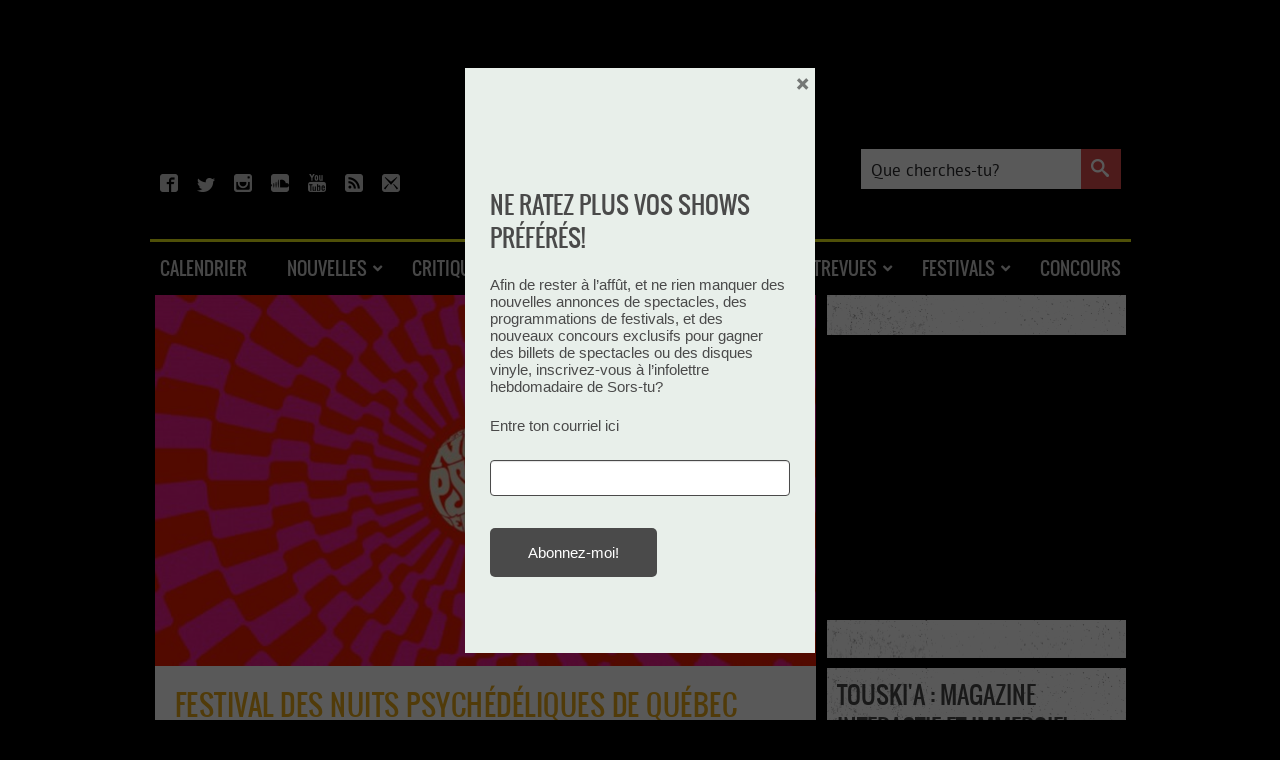

--- FILE ---
content_type: text/html; charset=UTF-8
request_url: https://sorstu.ca/festivals/festival-des-nuits-psychedeliques-de-quebec/
body_size: 25506
content:
<!DOCTYPE html>
<html xmlns="http://www.w3.org/1999/xhtml" xmlns:og="https://opengraphprotocol.org/schema/" xmlns:fb="https://www.facebook.com/2008/fbml">
<head profile="https://gmpg.org/xfn/11">
	<meta http-equiv="Content-Type" content="text/html; charset=UTF-8"/>
	<meta charset="utf-8">
	<meta name="viewport" content="width=device-width, initial-scale=1.0">
	<link rel="icon" type="image/png" href="https://sorstu.ca/wp-content/themes/sorstu/images/logo-favicon-32.png"/>
		<meta property="og:image" content="https://sorstu.ca/wp-content/uploads/festivals/square/new/festival-des-nuits-psychedeliques-de-quebec_100x100.jpg"/><meta property="og:url" content="https://sorstu.ca/festivals/festival-des-nuits-psychedeliques-de-quebec/"/><meta property="og:type" content="article" />
	<meta name="google-site-verification" content="VV6nyPOlFzY1hjrRzlFlyGVoI6Bj39ATYSG5cKVaC6M"/>
	<meta content="fr" http-equiv="content-language">
	<link rel="alternate" type="application/rss+xml" title="RSS 2.0" href="https://sorstu.ca/feed/"/>
	<link rel="pingback" href="https://sorstu.ca/xmlrpc.php"/>

			<!-- Start tracking scripts -->

	<!-- Start Google Tag Manager -->
	<script>(function (w, d, s, l, i) {
            w[l] = w[l] || [];
            w[l].push({
                'gtm.start':
                    new Date().getTime(), event: 'gtm.js'
            });
            var f = d.getElementsByTagName(s)[0],
                j = d.createElement(s), dl = l != 'dataLayer' ? '&l=' + l : '';
            j.async = true;
            j.src =
                'https://www.googletagmanager.com/gtm.js?id=' + i + dl;
            f.parentNode.insertBefore(j, f);
        })(window, document, 'script', 'dataLayer', 'GTM-KMRLRR9');</script>
	<!-- End Google Tag Manager -->

    <script src="https://storage.googleapis.com/fuel_modules/modules/FD_HB/266033/Fuel_id_266033.js"  async></script>



	<!-- Facebook Pixel -->
	<script>
        !function (f, b, e, v, n, t, s) {
            if (f.fbq) return;
            n = f.fbq = function () {
                n.callMethod ?
                    n.callMethod.apply(n, arguments) : n.queue.push(arguments)
            };
            if (!f._fbq) f._fbq = n;
            n.push = n;
            n.loaded = !0;
            n.version = '2.0';
            n.queue = [];
            t = b.createElement(e);
            t.async = !0;
            t.src = v;
            s = b.getElementsByTagName(e)[0];
            s.parentNode.insertBefore(t, s)
        }(window, document, 'script',
            'https://connect.facebook.net/en_US/fbevents.js');
        fbq('init', '653523788189823');
        fbq('track', 'PageView');
	</script>
	<noscript>
		<img height="1" width="1" src="https://www.facebook.com/tr?id=653523788189823&ev=PageView&noscript=1"/>
	</noscript>

<script type="application/ld+json">
	{
		"@context": "https://schema.org",
		"@type": "WebSite",
		"url": "https://sorstu.ca/",
		"potentialAction": {
			"@type": "SearchAction",
			"target": "https://sorstu.ca/?s={search_term_string}",
			"query-input": "required name=search_term_string"
		}
	}
</script>

<meta name="google-site-verification" content="eXuq_TEOE3LIc2YEMUdTaU1OqxV9ZoHUV8nNb04MJVw" />
<!-- End tracking scripts -->
	
		<title>Festival des Nuits Psychédéliques de Québec 2024 - Sors-tu?</title>
<meta name="dc.title" content="Festival des Nuits Psychédéliques de Québec 2024 - Sors-tu?">
<meta name="dc.description" content="Immergez-vous dans le Festival des Nuits Psychédéliques de Québec pour musique, art et expériences surréalistes. Ressentez l’énergie en direct avec Sors-tu.">
<meta name="dc.relation" content="https://sorstu.ca/festivals/festival-des-nuits-psychedeliques-de-quebec/">
<meta name="dc.source" content="https://sorstu.ca/">
<meta name="dc.language" content="fr_FR">
<meta name="description" content="Immergez-vous dans le Festival des Nuits Psychédéliques de Québec pour musique, art et expériences surréalistes. Ressentez l’énergie en direct avec Sors-tu.">
<meta name="robots" content="index, follow, max-snippet:-1, max-image-preview:large, max-video-preview:-1">
<link rel="canonical" href="https://sorstu.ca/festivals/festival-des-nuits-psychedeliques-de-quebec/">
<meta property="og:url" content="https://sorstu.ca/festivals/festival-des-nuits-psychedeliques-de-quebec/">
<meta property="og:site_name" content="Sors-tu?">
<meta property="og:locale" content="fr_FR">
<meta property="og:type" content="article">
<meta property="article:author" content="https://www.facebook.com/Sorstuca/">
<meta property="article:publisher" content="https://www.facebook.com/Sorstuca/">
<meta property="og:title" content="Festival des Nuits Psychédéliques de Québec 2024 - Sors-tu?">
<meta property="og:description" content="Immergez-vous dans le Festival des Nuits Psychédéliques de Québec pour musique, art et expériences surréalistes. Ressentez l’énergie en direct avec Sors-tu.">
<meta property="og:image" content="https://sorstu.ca/wp-content/themes/sorstu/images/logo-sorstu-blanc.png">
<meta property="og:image:secure_url" content="https://sorstu.ca/wp-content/themes/sorstu/images/logo-sorstu-blanc.png">
<meta property="og:image:alt" content="">
<meta property="fb:app_id" content="kbmedia">
<meta name="twitter:card" content="summary">
<meta name="twitter:site" content="@https://x.com/sorstuca">
<meta name="twitter:creator" content="@https://x.com/sorstuca">
<meta name="twitter:title" content="Festival des Nuits Psychédéliques de Québec 2024 - Sors-tu?">
<meta name="twitter:description" content="Immergez-vous dans le Festival des Nuits Psychédéliques de Québec pour musique, art et expériences surréalistes. Ressentez l’énergie en direct avec Sors-tu.">
<meta name="twitter:image" content="https://sorstu.ca/wp-content/themes/sorstu/images/logo-sorstu-blanc.png">
<link rel='dns-prefetch' href='//maps.googleapis.com' />
<link rel='dns-prefetch' href='//ajax.googleapis.com' />
<link rel="alternate" title="oEmbed (JSON)" type="application/json+oembed" href="https://sorstu.ca/wp-json/oembed/1.0/embed?url=https%3A%2F%2Fsorstu.ca%2Ffestivals%2Ffestival-des-nuits-psychedeliques-de-quebec%2F" />
<link rel="alternate" title="oEmbed (XML)" type="text/xml+oembed" href="https://sorstu.ca/wp-json/oembed/1.0/embed?url=https%3A%2F%2Fsorstu.ca%2Ffestivals%2Ffestival-des-nuits-psychedeliques-de-quebec%2F&#038;format=xml" />
<style id='wp-img-auto-sizes-contain-inline-css' type='text/css'>
img:is([sizes=auto i],[sizes^="auto," i]){contain-intrinsic-size:3000px 1500px}
/*# sourceURL=wp-img-auto-sizes-contain-inline-css */
</style>
<style id='wp-emoji-styles-inline-css' type='text/css'>

	img.wp-smiley, img.emoji {
		display: inline !important;
		border: none !important;
		box-shadow: none !important;
		height: 1em !important;
		width: 1em !important;
		margin: 0 0.07em !important;
		vertical-align: -0.1em !important;
		background: none !important;
		padding: 0 !important;
	}
/*# sourceURL=wp-emoji-styles-inline-css */
</style>
<style id='wp-block-library-inline-css' type='text/css'>
:root{--wp-block-synced-color:#7a00df;--wp-block-synced-color--rgb:122,0,223;--wp-bound-block-color:var(--wp-block-synced-color);--wp-editor-canvas-background:#ddd;--wp-admin-theme-color:#007cba;--wp-admin-theme-color--rgb:0,124,186;--wp-admin-theme-color-darker-10:#006ba1;--wp-admin-theme-color-darker-10--rgb:0,107,160.5;--wp-admin-theme-color-darker-20:#005a87;--wp-admin-theme-color-darker-20--rgb:0,90,135;--wp-admin-border-width-focus:2px}@media (min-resolution:192dpi){:root{--wp-admin-border-width-focus:1.5px}}.wp-element-button{cursor:pointer}:root .has-very-light-gray-background-color{background-color:#eee}:root .has-very-dark-gray-background-color{background-color:#313131}:root .has-very-light-gray-color{color:#eee}:root .has-very-dark-gray-color{color:#313131}:root .has-vivid-green-cyan-to-vivid-cyan-blue-gradient-background{background:linear-gradient(135deg,#00d084,#0693e3)}:root .has-purple-crush-gradient-background{background:linear-gradient(135deg,#34e2e4,#4721fb 50%,#ab1dfe)}:root .has-hazy-dawn-gradient-background{background:linear-gradient(135deg,#faaca8,#dad0ec)}:root .has-subdued-olive-gradient-background{background:linear-gradient(135deg,#fafae1,#67a671)}:root .has-atomic-cream-gradient-background{background:linear-gradient(135deg,#fdd79a,#004a59)}:root .has-nightshade-gradient-background{background:linear-gradient(135deg,#330968,#31cdcf)}:root .has-midnight-gradient-background{background:linear-gradient(135deg,#020381,#2874fc)}:root{--wp--preset--font-size--normal:16px;--wp--preset--font-size--huge:42px}.has-regular-font-size{font-size:1em}.has-larger-font-size{font-size:2.625em}.has-normal-font-size{font-size:var(--wp--preset--font-size--normal)}.has-huge-font-size{font-size:var(--wp--preset--font-size--huge)}.has-text-align-center{text-align:center}.has-text-align-left{text-align:left}.has-text-align-right{text-align:right}.has-fit-text{white-space:nowrap!important}#end-resizable-editor-section{display:none}.aligncenter{clear:both}.items-justified-left{justify-content:flex-start}.items-justified-center{justify-content:center}.items-justified-right{justify-content:flex-end}.items-justified-space-between{justify-content:space-between}.screen-reader-text{border:0;clip-path:inset(50%);height:1px;margin:-1px;overflow:hidden;padding:0;position:absolute;width:1px;word-wrap:normal!important}.screen-reader-text:focus{background-color:#ddd;clip-path:none;color:#444;display:block;font-size:1em;height:auto;left:5px;line-height:normal;padding:15px 23px 14px;text-decoration:none;top:5px;width:auto;z-index:100000}html :where(.has-border-color){border-style:solid}html :where([style*=border-top-color]){border-top-style:solid}html :where([style*=border-right-color]){border-right-style:solid}html :where([style*=border-bottom-color]){border-bottom-style:solid}html :where([style*=border-left-color]){border-left-style:solid}html :where([style*=border-width]){border-style:solid}html :where([style*=border-top-width]){border-top-style:solid}html :where([style*=border-right-width]){border-right-style:solid}html :where([style*=border-bottom-width]){border-bottom-style:solid}html :where([style*=border-left-width]){border-left-style:solid}html :where(img[class*=wp-image-]){height:auto;max-width:100%}:where(figure){margin:0 0 1em}html :where(.is-position-sticky){--wp-admin--admin-bar--position-offset:var(--wp-admin--admin-bar--height,0px)}@media screen and (max-width:600px){html :where(.is-position-sticky){--wp-admin--admin-bar--position-offset:0px}}

/*# sourceURL=wp-block-library-inline-css */
</style><style id='wp-block-code-inline-css' type='text/css'>
.wp-block-code{box-sizing:border-box}.wp-block-code code{
  /*!rtl:begin:ignore*/direction:ltr;display:block;font-family:inherit;overflow-wrap:break-word;text-align:initial;white-space:pre-wrap
  /*!rtl:end:ignore*/}
/*# sourceURL=https://sorstu.ca/wp-includes/blocks/code/style.min.css */
</style>
<style id='wp-block-paragraph-inline-css' type='text/css'>
.is-small-text{font-size:.875em}.is-regular-text{font-size:1em}.is-large-text{font-size:2.25em}.is-larger-text{font-size:3em}.has-drop-cap:not(:focus):first-letter{float:left;font-size:8.4em;font-style:normal;font-weight:100;line-height:.68;margin:.05em .1em 0 0;text-transform:uppercase}body.rtl .has-drop-cap:not(:focus):first-letter{float:none;margin-left:.1em}p.has-drop-cap.has-background{overflow:hidden}:root :where(p.has-background){padding:1.25em 2.375em}:where(p.has-text-color:not(.has-link-color)) a{color:inherit}p.has-text-align-left[style*="writing-mode:vertical-lr"],p.has-text-align-right[style*="writing-mode:vertical-rl"]{rotate:180deg}
/*# sourceURL=https://sorstu.ca/wp-includes/blocks/paragraph/style.min.css */
</style>
<style id='global-styles-inline-css' type='text/css'>
:root{--wp--preset--aspect-ratio--square: 1;--wp--preset--aspect-ratio--4-3: 4/3;--wp--preset--aspect-ratio--3-4: 3/4;--wp--preset--aspect-ratio--3-2: 3/2;--wp--preset--aspect-ratio--2-3: 2/3;--wp--preset--aspect-ratio--16-9: 16/9;--wp--preset--aspect-ratio--9-16: 9/16;--wp--preset--color--black: #000000;--wp--preset--color--cyan-bluish-gray: #abb8c3;--wp--preset--color--white: #ffffff;--wp--preset--color--pale-pink: #f78da7;--wp--preset--color--vivid-red: #cf2e2e;--wp--preset--color--luminous-vivid-orange: #ff6900;--wp--preset--color--luminous-vivid-amber: #fcb900;--wp--preset--color--light-green-cyan: #7bdcb5;--wp--preset--color--vivid-green-cyan: #00d084;--wp--preset--color--pale-cyan-blue: #8ed1fc;--wp--preset--color--vivid-cyan-blue: #0693e3;--wp--preset--color--vivid-purple: #9b51e0;--wp--preset--gradient--vivid-cyan-blue-to-vivid-purple: linear-gradient(135deg,rgb(6,147,227) 0%,rgb(155,81,224) 100%);--wp--preset--gradient--light-green-cyan-to-vivid-green-cyan: linear-gradient(135deg,rgb(122,220,180) 0%,rgb(0,208,130) 100%);--wp--preset--gradient--luminous-vivid-amber-to-luminous-vivid-orange: linear-gradient(135deg,rgb(252,185,0) 0%,rgb(255,105,0) 100%);--wp--preset--gradient--luminous-vivid-orange-to-vivid-red: linear-gradient(135deg,rgb(255,105,0) 0%,rgb(207,46,46) 100%);--wp--preset--gradient--very-light-gray-to-cyan-bluish-gray: linear-gradient(135deg,rgb(238,238,238) 0%,rgb(169,184,195) 100%);--wp--preset--gradient--cool-to-warm-spectrum: linear-gradient(135deg,rgb(74,234,220) 0%,rgb(151,120,209) 20%,rgb(207,42,186) 40%,rgb(238,44,130) 60%,rgb(251,105,98) 80%,rgb(254,248,76) 100%);--wp--preset--gradient--blush-light-purple: linear-gradient(135deg,rgb(255,206,236) 0%,rgb(152,150,240) 100%);--wp--preset--gradient--blush-bordeaux: linear-gradient(135deg,rgb(254,205,165) 0%,rgb(254,45,45) 50%,rgb(107,0,62) 100%);--wp--preset--gradient--luminous-dusk: linear-gradient(135deg,rgb(255,203,112) 0%,rgb(199,81,192) 50%,rgb(65,88,208) 100%);--wp--preset--gradient--pale-ocean: linear-gradient(135deg,rgb(255,245,203) 0%,rgb(182,227,212) 50%,rgb(51,167,181) 100%);--wp--preset--gradient--electric-grass: linear-gradient(135deg,rgb(202,248,128) 0%,rgb(113,206,126) 100%);--wp--preset--gradient--midnight: linear-gradient(135deg,rgb(2,3,129) 0%,rgb(40,116,252) 100%);--wp--preset--font-size--small: 13px;--wp--preset--font-size--medium: 20px;--wp--preset--font-size--large: 36px;--wp--preset--font-size--x-large: 42px;--wp--preset--spacing--20: 0.44rem;--wp--preset--spacing--30: 0.67rem;--wp--preset--spacing--40: 1rem;--wp--preset--spacing--50: 1.5rem;--wp--preset--spacing--60: 2.25rem;--wp--preset--spacing--70: 3.38rem;--wp--preset--spacing--80: 5.06rem;--wp--preset--shadow--natural: 6px 6px 9px rgba(0, 0, 0, 0.2);--wp--preset--shadow--deep: 12px 12px 50px rgba(0, 0, 0, 0.4);--wp--preset--shadow--sharp: 6px 6px 0px rgba(0, 0, 0, 0.2);--wp--preset--shadow--outlined: 6px 6px 0px -3px rgb(255, 255, 255), 6px 6px rgb(0, 0, 0);--wp--preset--shadow--crisp: 6px 6px 0px rgb(0, 0, 0);}:where(.is-layout-flex){gap: 0.5em;}:where(.is-layout-grid){gap: 0.5em;}body .is-layout-flex{display: flex;}.is-layout-flex{flex-wrap: wrap;align-items: center;}.is-layout-flex > :is(*, div){margin: 0;}body .is-layout-grid{display: grid;}.is-layout-grid > :is(*, div){margin: 0;}:where(.wp-block-columns.is-layout-flex){gap: 2em;}:where(.wp-block-columns.is-layout-grid){gap: 2em;}:where(.wp-block-post-template.is-layout-flex){gap: 1.25em;}:where(.wp-block-post-template.is-layout-grid){gap: 1.25em;}.has-black-color{color: var(--wp--preset--color--black) !important;}.has-cyan-bluish-gray-color{color: var(--wp--preset--color--cyan-bluish-gray) !important;}.has-white-color{color: var(--wp--preset--color--white) !important;}.has-pale-pink-color{color: var(--wp--preset--color--pale-pink) !important;}.has-vivid-red-color{color: var(--wp--preset--color--vivid-red) !important;}.has-luminous-vivid-orange-color{color: var(--wp--preset--color--luminous-vivid-orange) !important;}.has-luminous-vivid-amber-color{color: var(--wp--preset--color--luminous-vivid-amber) !important;}.has-light-green-cyan-color{color: var(--wp--preset--color--light-green-cyan) !important;}.has-vivid-green-cyan-color{color: var(--wp--preset--color--vivid-green-cyan) !important;}.has-pale-cyan-blue-color{color: var(--wp--preset--color--pale-cyan-blue) !important;}.has-vivid-cyan-blue-color{color: var(--wp--preset--color--vivid-cyan-blue) !important;}.has-vivid-purple-color{color: var(--wp--preset--color--vivid-purple) !important;}.has-black-background-color{background-color: var(--wp--preset--color--black) !important;}.has-cyan-bluish-gray-background-color{background-color: var(--wp--preset--color--cyan-bluish-gray) !important;}.has-white-background-color{background-color: var(--wp--preset--color--white) !important;}.has-pale-pink-background-color{background-color: var(--wp--preset--color--pale-pink) !important;}.has-vivid-red-background-color{background-color: var(--wp--preset--color--vivid-red) !important;}.has-luminous-vivid-orange-background-color{background-color: var(--wp--preset--color--luminous-vivid-orange) !important;}.has-luminous-vivid-amber-background-color{background-color: var(--wp--preset--color--luminous-vivid-amber) !important;}.has-light-green-cyan-background-color{background-color: var(--wp--preset--color--light-green-cyan) !important;}.has-vivid-green-cyan-background-color{background-color: var(--wp--preset--color--vivid-green-cyan) !important;}.has-pale-cyan-blue-background-color{background-color: var(--wp--preset--color--pale-cyan-blue) !important;}.has-vivid-cyan-blue-background-color{background-color: var(--wp--preset--color--vivid-cyan-blue) !important;}.has-vivid-purple-background-color{background-color: var(--wp--preset--color--vivid-purple) !important;}.has-black-border-color{border-color: var(--wp--preset--color--black) !important;}.has-cyan-bluish-gray-border-color{border-color: var(--wp--preset--color--cyan-bluish-gray) !important;}.has-white-border-color{border-color: var(--wp--preset--color--white) !important;}.has-pale-pink-border-color{border-color: var(--wp--preset--color--pale-pink) !important;}.has-vivid-red-border-color{border-color: var(--wp--preset--color--vivid-red) !important;}.has-luminous-vivid-orange-border-color{border-color: var(--wp--preset--color--luminous-vivid-orange) !important;}.has-luminous-vivid-amber-border-color{border-color: var(--wp--preset--color--luminous-vivid-amber) !important;}.has-light-green-cyan-border-color{border-color: var(--wp--preset--color--light-green-cyan) !important;}.has-vivid-green-cyan-border-color{border-color: var(--wp--preset--color--vivid-green-cyan) !important;}.has-pale-cyan-blue-border-color{border-color: var(--wp--preset--color--pale-cyan-blue) !important;}.has-vivid-cyan-blue-border-color{border-color: var(--wp--preset--color--vivid-cyan-blue) !important;}.has-vivid-purple-border-color{border-color: var(--wp--preset--color--vivid-purple) !important;}.has-vivid-cyan-blue-to-vivid-purple-gradient-background{background: var(--wp--preset--gradient--vivid-cyan-blue-to-vivid-purple) !important;}.has-light-green-cyan-to-vivid-green-cyan-gradient-background{background: var(--wp--preset--gradient--light-green-cyan-to-vivid-green-cyan) !important;}.has-luminous-vivid-amber-to-luminous-vivid-orange-gradient-background{background: var(--wp--preset--gradient--luminous-vivid-amber-to-luminous-vivid-orange) !important;}.has-luminous-vivid-orange-to-vivid-red-gradient-background{background: var(--wp--preset--gradient--luminous-vivid-orange-to-vivid-red) !important;}.has-very-light-gray-to-cyan-bluish-gray-gradient-background{background: var(--wp--preset--gradient--very-light-gray-to-cyan-bluish-gray) !important;}.has-cool-to-warm-spectrum-gradient-background{background: var(--wp--preset--gradient--cool-to-warm-spectrum) !important;}.has-blush-light-purple-gradient-background{background: var(--wp--preset--gradient--blush-light-purple) !important;}.has-blush-bordeaux-gradient-background{background: var(--wp--preset--gradient--blush-bordeaux) !important;}.has-luminous-dusk-gradient-background{background: var(--wp--preset--gradient--luminous-dusk) !important;}.has-pale-ocean-gradient-background{background: var(--wp--preset--gradient--pale-ocean) !important;}.has-electric-grass-gradient-background{background: var(--wp--preset--gradient--electric-grass) !important;}.has-midnight-gradient-background{background: var(--wp--preset--gradient--midnight) !important;}.has-small-font-size{font-size: var(--wp--preset--font-size--small) !important;}.has-medium-font-size{font-size: var(--wp--preset--font-size--medium) !important;}.has-large-font-size{font-size: var(--wp--preset--font-size--large) !important;}.has-x-large-font-size{font-size: var(--wp--preset--font-size--x-large) !important;}
/*# sourceURL=global-styles-inline-css */
</style>

<style id='classic-theme-styles-inline-css' type='text/css'>
/*! This file is auto-generated */
.wp-block-button__link{color:#fff;background-color:#32373c;border-radius:9999px;box-shadow:none;text-decoration:none;padding:calc(.667em + 2px) calc(1.333em + 2px);font-size:1.125em}.wp-block-file__button{background:#32373c;color:#fff;text-decoration:none}
/*# sourceURL=/wp-includes/css/classic-themes.min.css */
</style>
<link rel='stylesheet' id='cfblbcss-css' href='https://sorstu.ca/wp-content/plugins/cardoza-facebook-like-box/cardozafacebook.css?ver=6.9' type='text/css' media='all' />
<link rel='stylesheet' id='fancybox-css-css' href='https://sorstu.ca/wp-content/themes/sorstu/js/fancybox/jquery.fancybox.min.css?ver=6.9' type='text/css' media='all' />
<link rel='stylesheet' id='monsorstu-css' href='https://sorstu.ca/wp-content/plugins/sorstu_ca/monsorstu/monsorstu.css?ver=1.2' type='text/css' media='all' />
<link rel='stylesheet' id='theme-css-css' href='https://sorstu.ca/wp-content/themes/sorstu/style.css?ver=6.9' type='text/css' media='all' />
<link rel='stylesheet' id='shiftnav-css' href='https://sorstu.ca/wp-content/plugins/shiftnav-pro/pro/assets/css/shiftnav.min.css?ver=1.7.0.1' type='text/css' media='all' />
<link rel='stylesheet' id='xaosev-autocomplete-ui-css' href='https://ajax.googleapis.com/ajax/libs/jqueryui/1.13.3/themes/flick/jquery-ui.css?ver=1.0.0' type='text/css' media='all' />
<link rel='stylesheet' id='xaosev-frontend-styles-css' href='https://sorstu.ca/wp-content/plugins/xao-submit-event/core/includes/assets/css/frontend-styles.css?ver=1.0.0' type='text/css' media='all' />
<link rel='stylesheet' id='ubermenu-css' href='https://sorstu.ca/wp-content/plugins/ubermenu/pro/assets/css/ubermenu.min.css?ver=3.8.5' type='text/css' media='all' />
<link rel='stylesheet' id='ubermenu-font-awesome-all-css' href='https://sorstu.ca/wp-content/plugins/ubermenu/assets/fontawesome/css/all.min.css?ver=6.9' type='text/css' media='all' />
<link rel='stylesheet' id='boxzilla-css' href='https://sorstu.ca/wp-content/plugins/boxzilla/assets/css/styles.css?ver=3.4.5' type='text/css' media='all' />
<link rel='stylesheet' id='shiftnav-font-awesome-css' href='https://sorstu.ca/wp-content/plugins/shiftnav-pro/assets/css/fontawesome/css/font-awesome.min.css?ver=1.7.0.1' type='text/css' media='all' />
<link rel='stylesheet' id='shiftnav-custom-css' href='https://sorstu.ca/wp-content/plugins/shiftnav-pro/custom/custom.css?ver=1.7.0.1' type='text/css' media='all' />
<script type="text/javascript" src="https://sorstu.ca/wp-includes/js/jquery/jquery.min.js?ver=3.7.1" id="jquery-core-js"></script>
<script type="text/javascript" src="https://sorstu.ca/wp-includes/js/jquery/jquery-migrate.min.js?ver=3.4.1" id="jquery-migrate-js"></script>
<script type="text/javascript" src="https://sorstu.ca/wp-content/plugins/cardoza-facebook-like-box/cardozafacebook.js?ver=6.9" id="cfblbjs-js"></script>
<script type="text/javascript" src="https://sorstu.ca/wp-content/plugins/sorstu_ca/js/modernizr-custom.js?ver=1.0" id="modernizr-js"></script>
<script type="text/javascript" src="https://sorstu.ca/wp-content/themes/sorstu/js/sorstu.js?ver=1.2.2" id="sorstu-common-js"></script>
<script type="text/javascript" src="https://sorstu.ca/wp-content/themes/sorstu/js/fancybox/jquery.fancybox.min.js?ver=6.9" id="fancybox-js"></script>
<script type="text/javascript" src="https://maps.googleapis.com/maps/api/js?key=AIzaSyB1YQoa-RaBOhSxTTWSzyEWbzvHsXKRcPs&amp;ver=1" id="google-map-js-js"></script>
<script type="text/javascript" src="https://sorstu.ca/wp-includes/js/jquery/ui/core.min.js?ver=1.13.3" id="jquery-ui-core-js"></script>
<script type="text/javascript" src="https://sorstu.ca/wp-includes/js/jquery/ui/menu.min.js?ver=1.13.3" id="jquery-ui-menu-js"></script>
<script type="text/javascript" src="https://sorstu.ca/wp-includes/js/dist/dom-ready.min.js?ver=f77871ff7694fffea381" id="wp-dom-ready-js"></script>
<script type="text/javascript" src="https://sorstu.ca/wp-includes/js/dist/hooks.min.js?ver=dd5603f07f9220ed27f1" id="wp-hooks-js"></script>
<script type="text/javascript" src="https://sorstu.ca/wp-includes/js/dist/i18n.min.js?ver=c26c3dc7bed366793375" id="wp-i18n-js"></script>
<script type="text/javascript" id="wp-i18n-js-after">
/* <![CDATA[ */
wp.i18n.setLocaleData( { 'text direction\u0004ltr': [ 'ltr' ] } );
//# sourceURL=wp-i18n-js-after
/* ]]> */
</script>
<script type="text/javascript" id="wp-a11y-js-translations">
/* <![CDATA[ */
( function( domain, translations ) {
	var localeData = translations.locale_data[ domain ] || translations.locale_data.messages;
	localeData[""].domain = domain;
	wp.i18n.setLocaleData( localeData, domain );
} )( "default", {"translation-revision-date":"2025-12-10 11:15:06+0000","generator":"GlotPress\/4.0.3","domain":"messages","locale_data":{"messages":{"":{"domain":"messages","plural-forms":"nplurals=2; plural=n > 1;","lang":"fr"},"Notifications":["Notifications"]}},"comment":{"reference":"wp-includes\/js\/dist\/a11y.js"}} );
//# sourceURL=wp-a11y-js-translations
/* ]]> */
</script>
<script type="text/javascript" src="https://sorstu.ca/wp-includes/js/dist/a11y.min.js?ver=cb460b4676c94bd228ed" id="wp-a11y-js"></script>
<script type="text/javascript" src="https://sorstu.ca/wp-includes/js/jquery/ui/autocomplete.min.js?ver=1.13.3" id="jquery-ui-autocomplete-js"></script>
<script type="text/javascript" id="xaosev-frontend-scripts-js-extra">
/* <![CDATA[ */
var xao_ajax_url = {"ajax_url":"https://sorstu.ca/wp-admin/admin-ajax.php"};
//# sourceURL=xaosev-frontend-scripts-js-extra
/* ]]> */
</script>
<script type="text/javascript" src="https://sorstu.ca/wp-content/plugins/xao-submit-event/core/includes/assets/js/frontend-scripts.js?ver=1.0.0" id="xaosev-frontend-scripts-js"></script>
<link rel="https://api.w.org/" href="https://sorstu.ca/wp-json/" /><link rel="EditURI" type="application/rsd+xml" title="RSD" href="https://sorstu.ca/xmlrpc.php?rsd" />
<link rel='shortlink' href='https://sorstu.ca/?p=60291' />
<meta property="fb:app_id" content="122382537792622"/><meta property="og:site_name" content="Sors-tu.ca"/><meta property="og:locale" content="fr_FR"/>
<style data-eae-name="_7xADuWlsSd_">.__eae_cssd, ._7xADuWlsSd_ {unicode-bidi: bidi-override;direction: rtl;}</style>

<script> var __eae_open = function (str) { document.location.href = __eae_decode(str); }; var __eae_decode = function (str) { return str.replace(/[a-zA-Z]/g, function(c) { return String.fromCharCode( (c <= "Z" ? 90 : 122) >= (c = c.charCodeAt(0) + 13) ? c : c - 26 ); }); }; var __eae_decode_emails = function () { var __eae_emails = document.querySelectorAll(".__eae_r13"); for (var i = 0; i < __eae_emails.length; i++) { __eae_emails[i].textContent = __eae_decode(__eae_emails[i].textContent); } }; if (document.readyState !== "loading") { __eae_decode_emails(); } else if (document.addEventListener) { document.addEventListener("DOMContentLoaded", __eae_decode_emails); } else { document.attachEvent("onreadystatechange", function () { if (document.readyState !== "loading") __eae_decode_emails(); }); } var J8CHy = function (str) { var r = function (a, d) { var map = "!\"#$%&'()*+,-./0123456789:;<=>?@ABCDEFGHIJKLMNOPQRSTUVWXYZ[\\]^_`abcdefghijklmnopqrstuvwxyz{|}~"; for (var i = 0; i < a.length; i++) { var pos = map.indexOf(a[i]); d += pos >= 0 ? map[(pos + 47) % 94] : a[i]; } return d; }; window.location.href = r(str, ""); }; document.addEventListener("copy", function (event) { if ( NodeList.prototype.forEach === undefined || Array.from === undefined || String.prototype.normalize === undefined || ! event.clipboardData ) { return; } var encoded = []; var copiedText = window.getSelection().toString().trim(); document.querySelectorAll( "." + document.querySelector("style[data-eae-name]").dataset.eaeName ).forEach(function (item) { encoded.push(item.innerText.trim()); }); if (! encoded.length) { return; } encoded.filter(function (value, index, self) { return self.indexOf(value) === index; }).map(function (item) { return { original: new RegExp(item.replace(/[-\/\\^$*+?.()|[\]{}]/g, "\\$&"), "ig"), reverse: Array.from(item.normalize("NFC")) .reverse() .join('') .replace(/[()]/g, "__eae__") }; }).forEach(function (item) { copiedText = copiedText.replace( item.original, item.reverse.replace("__eae__", "(").replace("__eae__", ")") ) }); event.clipboardData.setData("text/plain", copiedText); event.preventDefault(); }); </script>

	<!-- ShiftNav CSS
	================================================================ -->
	<style type="text/css" id="shiftnav-dynamic-css">

	@media only screen and (min-width:1024px){ #shiftnav-toggle-main, .shiftnav-toggle-mobile{ display:none; } .shiftnav-wrap { padding-top:0 !important; } }
	@media only screen and (max-width:1023px){ .ubermenu, body .ubermenu, .ubermenu.ubermenu-responsive-default, .ubermenu-responsive-toggle, #megaMenu{ display:none !important; } }

/** ShiftNav Custom Menu Styles (Customizer) **/
/* shiftnav-main */
.shiftnav.shiftnav-shiftnav-main { color:#cbcbcb; }
.shiftnav.shiftnav-shiftnav-main ul.shiftnav-menu li.menu-item > .shiftnav-target { color:#cbcbcb; padding:15px 50px; text-shadow:none; }
.shiftnav.shiftnav-shiftnav-main ul.shiftnav-menu li.menu-item > .shiftnav-target, .shiftnav.shiftnav-shiftnav-main ul.shiftnav-menu li.menu-item > .shiftnav-submenu-activation { border-bottom:1px solid #484848; }
.shiftnav.shiftnav-shiftnav-main ul.shiftnav-menu > li.menu-item > .shiftnav-target { text-transform:uppercase; }
.shiftnav.shiftnav-shiftnav-main ul.shiftnav-menu li.shiftnav-retract .shiftnav-target { color:#cbcbcb; text-align:right; }
.shiftnav.shiftnav-shiftnav-main, .shiftnav.shiftnav-shiftnav-main .shiftnav-menu-item, .shiftnav.shiftnav-shiftnav-main .shiftnav-menu-item .shiftnav-target { font-family:oswaldregular; }

/* Status: Loaded from Transient */

	</style>
	<!-- end ShiftNav CSS -->

	<style id="ubermenu-custom-generated-css">
/** Font Awesome 4 Compatibility **/
.fa{font-style:normal;font-variant:normal;font-weight:normal;font-family:FontAwesome;}

/** UberMenu Custom Menu Styles (Customizer) **/
/* main */
 .ubermenu-main .ubermenu-row { max-width:981px; margin-left:auto; margin-right:auto; margin-bottom:0px; }
 .ubermenu.ubermenu-main { background:none; border:none; box-shadow:none; }
 .ubermenu.ubermenu-main .ubermenu-item-level-0 > .ubermenu-target { border:none; box-shadow:none; }
 .ubermenu.ubermenu-main.ubermenu-horizontal .ubermenu-submenu-drop.ubermenu-submenu-align-left_edge_bar, .ubermenu.ubermenu-main.ubermenu-horizontal .ubermenu-submenu-drop.ubermenu-submenu-align-full_width { left:0; }
 .ubermenu.ubermenu-main.ubermenu-horizontal .ubermenu-item-level-0.ubermenu-active > .ubermenu-submenu-drop, .ubermenu.ubermenu-main.ubermenu-horizontal:not(.ubermenu-transition-shift) .ubermenu-item-level-0 > .ubermenu-submenu-drop { margin-top:0; }
 .ubermenu-main.ubermenu-transition-fade .ubermenu-item .ubermenu-submenu-drop { margin-top:0; }
 .ubermenu-main .ubermenu-item-level-0 > .ubermenu-target { font-size:18px; text-transform:uppercase; color:#cbcbcb; }
 .ubermenu-main .ubermenu-submenu.ubermenu-submenu-drop { background-color:#ffffff; }
 .ubermenu-main .ubermenu-item-normal > .ubermenu-target { font-size:14px; }
 .ubermenu.ubermenu-main .ubermenu-tabs .ubermenu-tabs-group > .ubermenu-tab > .ubermenu-target { font-size:15px; }
 .ubermenu.ubermenu-main .ubermenu-tabs .ubermenu-tabs-group { background-color:#fbfbfb; }
 .ubermenu.ubermenu-main .ubermenu-tabs-group { border-color:#474849; }
 .ubermenu-responsive-toggle-main, .ubermenu-main, .ubermenu-main .ubermenu-target, .ubermenu-main .ubermenu-nav .ubermenu-item-level-0 .ubermenu-target { font-family:oswaldregular; }


/* Status: Loaded from Transient */

</style><script>(()=>{var o=[],i={};["on","off","toggle","show"].forEach((l=>{i[l]=function(){o.push([l,arguments])}})),window.Boxzilla=i,window.boxzilla_queue=o})();</script></head>
<body class="wp-singular festivals-template-default single single-festivals postid-60291 wp-theme-sorstu front-end singular cpt-festivals">

<!-- Google Tag Manager (noscript) -->
<noscript><iframe src="https://www.googletagmanager.com/ns.html?id=GTM-KMRLRR9"
height="0" width="0" style="display:none;visibility:hidden"></iframe></noscript>
<!-- End Google Tag Manager (noscript) -->

	        <!-- Load Facebook SDK for JavaScript -->
        <div id="fb-root"></div>
        <script>(function (d, s, id) {
                var js, fjs = d.getElementsByTagName(s)[0];
                if (d.getElementById(id)) return;
                js = d.createElement(s);
                js.id = id;
                js.src = "https://connect.facebook.net/en_US/sdk.js#xfbml=1&version=v3.0";
                fjs.parentNode.insertBefore(js, fjs);
            }(document, 'script', 'facebook-jssdk'));
        </script>
	
<div id="wrapper" class="xao-wrapper">
	<header id="header" class="xao-page-padding">
		<div class="header-holder">
			<div class="banner">
							</div>
		</div>
		<div class="social-holder">
	<div class="social-area">
		<ul>
			<li><a class="facebook" href="https://www.facebook.com/sorstu.ca" target="_blank">facebook</a></li>
			<li><a class="twitter" href="https://twitter.com/sorstuca" target="_blank">twitter</a></li>
			<li><a class="instagram" href="https://instagram.com/sorstuca" target="_blank">instagram</a></li>
			<li><a class="soundcloud" href="https://soundcloud.com/sorstuca" target="_blank">soundcloud</a></li>
			<li><a class="youtube" href="https://www.youtube.com/channel/UCVzkTwb_1pE56IKfwG6s0wQ" target="_blank">youtube</a></li>
			<!--<li><a class="gplus" href="https://plus.google.com/108625219952887637966" target="_blank">google plus</a></li>-->
			<li><a class="rss" href="https://sorstu.ca/feed/" target="_blank">rss</a></li>
			<li><a class="mail" href="javascript:__eae_open('znvygb:vasb@fbefgh.pn');">mail</a></li>
		</ul>
		<div class="logo">
							<a href="https://sorstu.ca">
											<img src="https://sorstu.ca/wp-content/themes/sorstu/images/logo-sorstu-blanc.png" alt="Sorstu.ca">
											</a>
					</div>
		<form action="https://sorstu.ca/" id="searchform" name="searchform" method="get" class="form-search">
			<fieldset>
				<input type="text" onkeypress="return actionEnter('#topSearchButton', event)" placeholder="Que cherches-tu?" id="s" name="s">
				<button type="submit" id="topSearchButton" value="" class="submit">search</button>
			</fieldset>
		</form>
	</div>

	
<!-- UberMenu [Configuration:main] [Theme Loc:ubermenu] [Integration:api] -->
<!-- [UberMenu Responsive Toggle Disabled] [UberMenu Responsive Menu Disabled] --> <nav id="ubermenu-main-31994-ubermenu-2" class="ubermenu ubermenu-nojs ubermenu-main ubermenu-menu-31994 ubermenu-loc-ubermenu ubermenu-responsive-collapse ubermenu-horizontal ubermenu-transition-shift ubermenu-trigger-hover_intent ubermenu-skin-none  ubermenu-bar-align-center ubermenu-items-align-auto ubermenu-disable-submenu-scroll ubermenu-sub-indicators ubermenu-retractors-responsive ubermenu-submenu-indicator-closes"><ul id="ubermenu-nav-main-31994-ubermenu" class="ubermenu-nav" data-title="Main Menu"><li id="menu-item-187063" class="xao-menu--calendar ubermenu-item ubermenu-item-type-post_type ubermenu-item-object-page ubermenu-item-187063 ubermenu-item-level-0 ubermenu-column ubermenu-column-auto" ><a class="ubermenu-target ubermenu-item-layout-default ubermenu-item-layout-text_only" href="https://sorstu.ca/calendrier-spectacles/" tabindex="0"><span class="ubermenu-target-title ubermenu-target-text">Calendrier</span></a></li><li id="menu-item-187064" class="xao-menu--news ubermenu-item ubermenu-item-type-post_type ubermenu-item-object-page ubermenu-item-has-children ubermenu-advanced-sub ubermenu-item-187064 ubermenu-item-level-0 ubermenu-column ubermenu-column-auto ubermenu-has-submenu-drop ubermenu-has-submenu-mega" ><a class="ubermenu-target ubermenu-item-layout-default ubermenu-item-layout-text_only" href="https://sorstu.ca/nouvelles/" tabindex="0"><span class="ubermenu-target-title ubermenu-target-text">Nouvelles</span><i class='ubermenu-sub-indicator fas fa-angle-down'></i></a><div  class="ubermenu-submenu ubermenu-submenu-id-187064 ubermenu-submenu-type-auto ubermenu-submenu-type-mega ubermenu-submenu-drop ubermenu-submenu-align-full_width ubermenu-submenu-bkg-img"  ><ul class="ubermenu-row ubermenu-row-id-187071 ubermenu-autoclear"><!-- begin Tabs: [Tabs] 187072 --><li id="menu-item-187072" class="ubermenu-item ubermenu-tabs ubermenu-item-187072 ubermenu-item-level-2 ubermenu-column ubermenu-column-full ubermenu-tab-layout-left ubermenu-tabs-show-default ubermenu-tabs-show-current"><ul  class="ubermenu-tabs-group ubermenu-tabs-group--trigger-click ubermenu-column ubermenu-column-1-6 ubermenu-submenu ubermenu-submenu-id-187072 ubermenu-submenu-type-auto ubermenu-submenu-type-tabs-group"  ><li id="menu-item-187073" class="ubermenu-tab ubermenu-item ubermenu-item-type-post_type ubermenu-item-object-page ubermenu-item-has-children ubermenu-item-187073 ubermenu-item-auto ubermenu-column ubermenu-column-full ubermenu-has-submenu-drop" data-ubermenu-trigger="click" ><a class="ubermenu-target ubermenu-item-layout-default ubermenu-item-layout-text_only" href="https://sorstu.ca/nouvelles/"><span class="ubermenu-target-title ubermenu-target-text">Nouvelles</span><i class='ubermenu-sub-indicator fas fa-angle-down'></i></a><ul  class="ubermenu-tab-content-panel ubermenu-column ubermenu-column-5-6 ubermenu-submenu ubermenu-submenu-id-187073 ubermenu-submenu-type-tab-content-panel"  ><!-- begin Dynamic Posts: [Dynamic Posts] ID[187074] count[3]  --><li class="ubermenu-autocolumn menu-item-187074-col-0 ubermenu-item-level-5 ubermenu-column ubermenu-column-1-3 ubermenu-has-submenu-stack ubermenu-item-type-column ubermenu-column-id-187074-col-0"><ul  class="ubermenu-submenu ubermenu-submenu-id-187074-col-0 ubermenu-submenu-type-stack"  ><li id="menu-item-187074-post-359704" class="ubermenu-item ubermenu-item-type-custom ubermenu-item-object-ubermenu-custom ubermenu-dynamic-post ubermenu-item-187074 ubermenu-item-187074-post-359704 ubermenu-item-auto ubermenu-item-normal ubermenu-item-level-5 ubermenu-column ubermenu-column-auto" ><a class="ubermenu-target ubermenu-item-layout-default ubermenu-item-layout-text_only" href="https://sorstu.ca/orelsan-se-produira-au-centre-bell-pour-la-premiere-fois-en-juin-2026/"><span class="ubermenu-target-title ubermenu-target-text"><div class="xao-sub-menu--img"><img src="https://sorstu.ca/wp-content/uploads/2025/12/new/orelsan-couverture_230x113.jpg" alt="Orelsan se produira au Centre Bell pour la première fois en juin 2026" width="230" height="113" /></div>Orelsan se produira au Centre Bell pour la première fois en juin 2026</span></a></li></ul></li><li class="ubermenu-autocolumn menu-item-187074-col-1 ubermenu-item-level-5 ubermenu-column ubermenu-column-1-3 ubermenu-has-submenu-stack ubermenu-item-type-column ubermenu-column-id-187074-col-1"><ul  class="ubermenu-submenu ubermenu-submenu-id-187074-col-1 ubermenu-submenu-type-stack"  ><li id="menu-item-187074-post-359280" class="ubermenu-item ubermenu-item-type-custom ubermenu-item-object-ubermenu-custom ubermenu-dynamic-post ubermenu-item-187074 ubermenu-item-187074-post-359280 ubermenu-item-auto ubermenu-item-normal ubermenu-item-level-5 ubermenu-column ubermenu-column-auto" ><a class="ubermenu-target ubermenu-item-layout-default ubermenu-item-layout-text_only" href="https://sorstu.ca/retrospective-2025-nos-spectacles-coups-de-coeur-de-lannee/"><span class="ubermenu-target-title ubermenu-target-text"><div class="xao-sub-menu--img"><img src="https://sorstu.ca/wp-content/uploads/2025/12/new/retrospective-grand-1_230x113.jpg" alt="Rétrospective 2025 | Nos spectacles coups de coeur de l&rsquo;année" width="230" height="113" /></div>Rétrospective 2025 | Nos spectacles coups de coeur de l&rsquo;année</span></a></li></ul></li><li class="ubermenu-autocolumn menu-item-187074-col-2 ubermenu-item-level-5 ubermenu-column ubermenu-column-1-3 ubermenu-has-submenu-stack ubermenu-item-type-column ubermenu-column-id-187074-col-2"><ul  class="ubermenu-submenu ubermenu-submenu-id-187074-col-2 ubermenu-submenu-type-stack"  ><li id="menu-item-187074-post-359688" class="ubermenu-item ubermenu-item-type-custom ubermenu-item-object-ubermenu-custom ubermenu-dynamic-post ubermenu-item-187074 ubermenu-item-187074-post-359688 ubermenu-item-auto ubermenu-item-normal ubermenu-item-level-5 ubermenu-column ubermenu-column-auto" ><a class="ubermenu-target ubermenu-item-layout-default ubermenu-item-layout-text_only" href="https://sorstu.ca/loreena-mckennitt-a-montreal-quebec-et-sherbrooke-en-octobre-2026/"><span class="ubermenu-target-title ubermenu-target-text"><div class="xao-sub-menu--img"><img src="https://sorstu.ca/wp-content/uploads/2025/12/new/loreena-mckennitt-couverture_230x113.jpg" alt="Loreena McKennitt à Montréal, Québec et Sherbrooke en octobre 2026" width="230" height="113" /></div>Loreena McKennitt à Montréal, Québec et Sherbrooke en octobre 2026</span></a></li></ul></li><!-- end Dynamic Posts: [Dynamic Posts] ID[187074] --></ul></li><li id="menu-item-187075" class="ubermenu-tab ubermenu-item ubermenu-item-type-post_type ubermenu-item-object-page ubermenu-item-has-children ubermenu-item-187075 ubermenu-item-auto ubermenu-column ubermenu-column-full ubermenu-has-submenu-drop" data-ubermenu-trigger="click" ><a class="ubermenu-target ubermenu-item-layout-default ubermenu-item-layout-text_only" href="https://sorstu.ca/opinions/"><span class="ubermenu-target-title ubermenu-target-text">Opinions</span><i class='ubermenu-sub-indicator fas fa-angle-down'></i></a><ul  class="ubermenu-tab-content-panel ubermenu-column ubermenu-column-5-6 ubermenu-submenu ubermenu-submenu-id-187075 ubermenu-submenu-type-tab-content-panel"  ><!-- begin Dynamic Posts: [Dynamic Posts] ID[187076] count[3]  --><li class="ubermenu-autocolumn menu-item-187076-col-0 ubermenu-item-level-5 ubermenu-column ubermenu-column-1-3 ubermenu-has-submenu-stack ubermenu-item-type-column ubermenu-column-id-187076-col-0"><ul  class="ubermenu-submenu ubermenu-submenu-id-187076-col-0 ubermenu-submenu-type-stack"  ><li id="menu-item-187076-post-334363" class="ubermenu-item ubermenu-item-type-custom ubermenu-item-object-ubermenu-custom ubermenu-dynamic-post ubermenu-item-187076 ubermenu-item-187076-post-334363 ubermenu-item-auto ubermenu-item-normal ubermenu-item-level-5 ubermenu-column ubermenu-column-auto" ><a class="ubermenu-target ubermenu-item-layout-default ubermenu-item-layout-text_only" href="https://sorstu.ca/arcade-fire-a-lolympia-la-parole-aux-fans-pris-entre-larbre-et-lecorce/"><span class="ubermenu-target-title ubermenu-target-text"><div class="xao-sub-menu--img"><img src="https://sorstu.ca/wp-content/uploads/2025/04/new/Arcade-661_230x113.jpg" alt="Arcade Fire à l&rsquo;Olympia | La parole aux fans pris entre l&rsquo;arbre et l&rsquo;écorce" width="230" height="113" /></div>Arcade Fire à l&rsquo;Olympia | La parole aux fans pris entre l&rsquo;arbre et l&rsquo;écorce</span></a></li></ul></li><li class="ubermenu-autocolumn menu-item-187076-col-1 ubermenu-item-level-5 ubermenu-column ubermenu-column-1-3 ubermenu-has-submenu-stack ubermenu-item-type-column ubermenu-column-id-187076-col-1"><ul  class="ubermenu-submenu ubermenu-submenu-id-187076-col-1 ubermenu-submenu-type-stack"  ><li id="menu-item-187076-post-332516" class="ubermenu-item ubermenu-item-type-custom ubermenu-item-object-ubermenu-custom ubermenu-dynamic-post ubermenu-item-187076 ubermenu-item-187076-post-332516 ubermenu-item-auto ubermenu-item-normal ubermenu-item-level-5 ubermenu-column ubermenu-column-auto" ><a class="ubermenu-target ubermenu-item-layout-default ubermenu-item-layout-text_only" href="https://sorstu.ca/festivals-de-lete-2025-notre-bulletin-parite-pour-les-festivals-de-musique/"><span class="ubermenu-target-title ubermenu-target-text"><div class="xao-sub-menu--img"><img src="https://sorstu.ca/wp-content/uploads/2025/04/new/Screenshot-2025-04-09-152203_230x113.jpg" alt="Festivals de l&rsquo;été 2025 | Notre bulletin parité pour les festivals de musique" width="230" height="113" /></div>Festivals de l&rsquo;été 2025 | Notre bulletin parité pour les festivals de musique</span></a></li></ul></li><li class="ubermenu-autocolumn menu-item-187076-col-2 ubermenu-item-level-5 ubermenu-column ubermenu-column-1-3 ubermenu-has-submenu-stack ubermenu-item-type-column ubermenu-column-id-187076-col-2"><ul  class="ubermenu-submenu ubermenu-submenu-id-187076-col-2 ubermenu-submenu-type-stack"  ><li id="menu-item-187076-post-293413" class="ubermenu-item ubermenu-item-type-custom ubermenu-item-object-ubermenu-custom ubermenu-dynamic-post ubermenu-item-187076 ubermenu-item-187076-post-293413 ubermenu-item-auto ubermenu-item-normal ubermenu-item-level-5 ubermenu-column ubermenu-column-auto" ><a class="ubermenu-target ubermenu-item-layout-default ubermenu-item-layout-text_only" href="https://sorstu.ca/protegez-vous-bon-dieu/"><span class="ubermenu-target-title ubermenu-target-text"><div class="xao-sub-menu--img"><img src="https://sorstu.ca/wp-content/uploads/2024/04/new/Couverture-5_230x113.jpg" alt="Protégez-vous, bon dieu!" width="230" height="113" /></div>Protégez-vous, bon dieu!</span></a></li></ul></li><!-- end Dynamic Posts: [Dynamic Posts] ID[187076] --></ul></li></ul></li><!-- end Tabs: [Tabs] 187072 --></ul></div></li><li id="menu-item-187065" class="xao-menu--reviews ubermenu-item ubermenu-item-type-post_type ubermenu-item-object-page ubermenu-item-has-children ubermenu-advanced-sub ubermenu-item-187065 ubermenu-item-level-0 ubermenu-column ubermenu-column-auto ubermenu-has-submenu-drop ubermenu-has-submenu-mega" ><a class="ubermenu-target ubermenu-item-layout-default ubermenu-item-layout-text_only" href="https://sorstu.ca/critiques/" tabindex="0"><span class="ubermenu-target-title ubermenu-target-text">Critiques</span><i class='ubermenu-sub-indicator fas fa-angle-down'></i></a><div  class="ubermenu-submenu ubermenu-submenu-id-187065 ubermenu-submenu-type-auto ubermenu-submenu-type-mega ubermenu-submenu-drop ubermenu-submenu-align-full_width ubermenu-submenu-bkg-img"  ><ul class="ubermenu-row ubermenu-row-id-187077 ubermenu-autoclear"><!-- begin Tabs: [Tabs] 187078 --><li id="menu-item-187078" class="ubermenu-item ubermenu-tabs ubermenu-item-187078 ubermenu-item-level-2 ubermenu-column ubermenu-column-full ubermenu-tab-layout-left ubermenu-tabs-show-default ubermenu-tabs-show-current"><ul  class="ubermenu-tabs-group ubermenu-tabs-group--trigger-click ubermenu-column ubermenu-column-1-6 ubermenu-submenu ubermenu-submenu-id-187078 ubermenu-submenu-type-auto ubermenu-submenu-type-tabs-group"  ><li id="menu-item-187082" class="ubermenu-tab ubermenu-item ubermenu-item-type-custom ubermenu-item-object-custom ubermenu-item-has-children ubermenu-item-187082 ubermenu-item-auto ubermenu-column ubermenu-column-full ubermenu-has-submenu-drop" data-ubermenu-trigger="click" ><a class="ubermenu-target ubermenu-item-layout-default ubermenu-item-layout-text_only" href="/critiques/?type=concerts"><span class="ubermenu-target-title ubermenu-target-text">Concerts</span><i class='ubermenu-sub-indicator fas fa-angle-down'></i></a><ul  class="ubermenu-tab-content-panel ubermenu-column ubermenu-column-5-6 ubermenu-submenu ubermenu-submenu-id-187082 ubermenu-submenu-type-tab-content-panel"  ><!-- begin Dynamic Posts: [Dynamic Posts] ID[187080] count[3]  --><li class="ubermenu-autocolumn menu-item-187080-col-0 ubermenu-item-level-5 ubermenu-column ubermenu-column-1-3 ubermenu-has-submenu-stack ubermenu-item-type-column ubermenu-column-id-187080-col-0"><ul  class="ubermenu-submenu ubermenu-submenu-id-187080-col-0 ubermenu-submenu-type-stack"  ><li id="menu-item-187080-post-359505" class="ubermenu-item ubermenu-item-type-custom ubermenu-item-object-ubermenu-custom ubermenu-dynamic-post ubermenu-item-187080 ubermenu-item-187080-post-359505 ubermenu-item-auto ubermenu-item-normal ubermenu-item-level-5 ubermenu-column ubermenu-column-auto" ><a class="ubermenu-target ubermenu-item-layout-default ubermenu-item-layout-text_only" href="https://sorstu.ca/burna-boy-au-centre-bell-african-giant-sur-scene-mais-freine-par-la-controverse/"><span class="ubermenu-target-title ubermenu-target-text"><div class="xao-sub-menu--img"><img src="https://sorstu.ca/wp-content/uploads/2025/12/new/burna-boy-couverture_230x113.jpg" alt="Burna Boy au Centre Bell | African Giant sur scène, mais freiné par la controverse" width="230" height="113" /></div>Burna Boy au Centre Bell | African Giant sur scène, mais freiné par la controverse</span></a></li></ul></li><li class="ubermenu-autocolumn menu-item-187080-col-1 ubermenu-item-level-5 ubermenu-column ubermenu-column-1-3 ubermenu-has-submenu-stack ubermenu-item-type-column ubermenu-column-id-187080-col-1"><ul  class="ubermenu-submenu ubermenu-submenu-id-187080-col-1 ubermenu-submenu-type-stack"  ><li id="menu-item-187080-post-359489" class="ubermenu-item ubermenu-item-type-custom ubermenu-item-object-ubermenu-custom ubermenu-dynamic-post ubermenu-item-187080 ubermenu-item-187080-post-359489 ubermenu-item-auto ubermenu-item-normal ubermenu-item-level-5 ubermenu-column ubermenu-column-auto" ><a class="ubermenu-target ubermenu-item-layout-default ubermenu-item-layout-text_only" href="https://sorstu.ca/decembre-a-la-salle-pierre-mercure-une-recette-gagnante/"><span class="ubermenu-target-title ubermenu-target-text"><div class="xao-sub-menu--img"><img src="https://sorstu.ca/wp-content/uploads/2025/12/new/decembre-couverture_230x113.jpg" alt="Décembre à la salle Pierre-Mercure | Une recette gagnante" width="230" height="113" /></div>Décembre à la salle Pierre-Mercure | Une recette gagnante</span></a></li></ul></li><li class="ubermenu-autocolumn menu-item-187080-col-2 ubermenu-item-level-5 ubermenu-column ubermenu-column-1-3 ubermenu-has-submenu-stack ubermenu-item-type-column ubermenu-column-id-187080-col-2"><ul  class="ubermenu-submenu ubermenu-submenu-id-187080-col-2 ubermenu-submenu-type-stack"  ><li id="menu-item-187080-post-359469" class="ubermenu-item ubermenu-item-type-custom ubermenu-item-object-ubermenu-custom ubermenu-dynamic-post ubermenu-item-187080 ubermenu-item-187080-post-359469 ubermenu-item-auto ubermenu-item-normal ubermenu-item-level-5 ubermenu-column ubermenu-column-auto" ><a class="ubermenu-target ubermenu-item-layout-default ubermenu-item-layout-text_only" href="https://sorstu.ca/en-images-grandson-au-mtelus/"><span class="ubermenu-target-title ubermenu-target-text"><div class="xao-sub-menu--img"><img src="https://sorstu.ca/wp-content/uploads/2025/12/new/grandson-montreal-2025-header_230x113.jpg" alt="En images | grandson au MTELUS" width="230" height="113" /></div>En images | grandson au MTELUS</span></a></li></ul></li><!-- end Dynamic Posts: [Dynamic Posts] ID[187080] --></ul></li><li id="menu-item-187081" class="ubermenu-tab ubermenu-item ubermenu-item-type-custom ubermenu-item-object-custom ubermenu-item-has-children ubermenu-item-187081 ubermenu-item-auto ubermenu-column ubermenu-column-full ubermenu-has-submenu-drop" data-ubermenu-trigger="click" ><a class="ubermenu-target ubermenu-item-layout-default ubermenu-item-layout-text_only" href="/critiques/?type=theatre"><span class="ubermenu-target-title ubermenu-target-text">Théâtre</span><i class='ubermenu-sub-indicator fas fa-angle-down'></i></a><ul  class="ubermenu-tab-content-panel ubermenu-column ubermenu-column-5-6 ubermenu-submenu ubermenu-submenu-id-187081 ubermenu-submenu-type-tab-content-panel"  ><!-- begin Dynamic Posts: [Dynamic Posts] ID[187083] count[3]  --><li class="ubermenu-autocolumn menu-item-187083-col-0 ubermenu-item-level-5 ubermenu-column ubermenu-column-1-3 ubermenu-has-submenu-stack ubermenu-item-type-column ubermenu-column-id-187083-col-0"><ul  class="ubermenu-submenu ubermenu-submenu-id-187083-col-0 ubermenu-submenu-type-stack"  ><li id="menu-item-187083-post-359157" class="ubermenu-item ubermenu-item-type-custom ubermenu-item-object-ubermenu-custom ubermenu-dynamic-post ubermenu-item-187083 ubermenu-item-187083-post-359157 ubermenu-item-auto ubermenu-item-normal ubermenu-item-level-5 ubermenu-column ubermenu-column-auto" ><a class="ubermenu-target ubermenu-item-layout-default ubermenu-item-layout-text_only" href="https://sorstu.ca/use-et-abuse-quand-lart-pousse-son-cri-contre-leconomie-qui-letouffe/"><span class="ubermenu-target-title ubermenu-target-text"><div class="xao-sub-menu--img"><img src="https://sorstu.ca/wp-content/uploads/artists/new/use-et-abuse_230x113.jpg" alt="Use et abuse | Quand l&rsquo;art pousse son cri contre l&rsquo;économie qui l&rsquo;étouffe" width="230" height="113" /></div>Use et abuse | Quand l&rsquo;art pousse son cri contre l&rsquo;économie qui l&rsquo;étouffe</span></a></li></ul></li><li class="ubermenu-autocolumn menu-item-187083-col-1 ubermenu-item-level-5 ubermenu-column ubermenu-column-1-3 ubermenu-has-submenu-stack ubermenu-item-type-column ubermenu-column-id-187083-col-1"><ul  class="ubermenu-submenu ubermenu-submenu-id-187083-col-1 ubermenu-submenu-type-stack"  ><li id="menu-item-187083-post-357931" class="ubermenu-item ubermenu-item-type-custom ubermenu-item-object-ubermenu-custom ubermenu-dynamic-post ubermenu-item-187083 ubermenu-item-187083-post-357931 ubermenu-item-auto ubermenu-item-normal ubermenu-item-level-5 ubermenu-column ubermenu-column-auto" ><a class="ubermenu-target ubermenu-item-layout-default ubermenu-item-layout-text_only" href="https://sorstu.ca/fanny-a-la-bordee-quand-les-convictions-heurtent-les-zones-grises-du-coeur/"><span class="ubermenu-target-title ubermenu-target-text"><div class="xao-sub-menu--img"><img src="https://sorstu.ca/wp-content/uploads/artists/new/fanny_230x113.jpg" alt="Fanny à La Bordée | Quand les convictions heurtent les zones grises du coeur" width="230" height="113" /></div>Fanny à La Bordée | Quand les convictions heurtent les zones grises du coeur</span></a></li></ul></li><li class="ubermenu-autocolumn menu-item-187083-col-2 ubermenu-item-level-5 ubermenu-column ubermenu-column-1-3 ubermenu-has-submenu-stack ubermenu-item-type-column ubermenu-column-id-187083-col-2"><ul  class="ubermenu-submenu ubermenu-submenu-id-187083-col-2 ubermenu-submenu-type-stack"  ><li id="menu-item-187083-post-357755" class="ubermenu-item ubermenu-item-type-custom ubermenu-item-object-ubermenu-custom ubermenu-dynamic-post ubermenu-item-187083 ubermenu-item-187083-post-357755 ubermenu-item-auto ubermenu-item-normal ubermenu-item-level-5 ubermenu-column ubermenu-column-auto" ><a class="ubermenu-target ubermenu-item-layout-default ubermenu-item-layout-text_only" href="https://sorstu.ca/le-magasin-a-lespace-go-une-experience-immersive/"><span class="ubermenu-target-title ubermenu-target-text"><div class="xao-sub-menu--img"><img src="https://sorstu.ca/wp-content/uploads/artists/new/le-magasin_230x113.jpg" alt="Le Magasin à l’Espace Go | Une expérience immersive " width="230" height="113" /></div>Le Magasin à l’Espace Go | Une expérience immersive </span></a></li></ul></li><!-- end Dynamic Posts: [Dynamic Posts] ID[187083] --></ul></li><li id="menu-item-187084" class="ubermenu-tab ubermenu-item ubermenu-item-type-custom ubermenu-item-object-custom ubermenu-item-has-children ubermenu-item-187084 ubermenu-item-auto ubermenu-column ubermenu-column-full ubermenu-has-submenu-drop" data-ubermenu-trigger="click" ><a class="ubermenu-target ubermenu-item-layout-default ubermenu-item-layout-text_only" href="/critiques/?type=danse"><span class="ubermenu-target-title ubermenu-target-text">Danse</span><i class='ubermenu-sub-indicator fas fa-angle-down'></i></a><ul  class="ubermenu-tab-content-panel ubermenu-column ubermenu-column-5-6 ubermenu-submenu ubermenu-submenu-id-187084 ubermenu-submenu-type-tab-content-panel"  ><!-- begin Dynamic Posts: [Dynamic Posts] ID[187085] count[3]  --><li class="ubermenu-autocolumn menu-item-187085-col-0 ubermenu-item-level-5 ubermenu-column ubermenu-column-1-3 ubermenu-has-submenu-stack ubermenu-item-type-column ubermenu-column-id-187085-col-0"><ul  class="ubermenu-submenu ubermenu-submenu-id-187085-col-0 ubermenu-submenu-type-stack"  ><li id="menu-item-187085-post-359407" class="ubermenu-item ubermenu-item-type-custom ubermenu-item-object-ubermenu-custom ubermenu-dynamic-post ubermenu-item-187085 ubermenu-item-187085-post-359407 ubermenu-item-auto ubermenu-item-normal ubermenu-item-level-5 ubermenu-column ubermenu-column-auto" ><a class="ubermenu-target ubermenu-item-layout-default ubermenu-item-layout-text_only" href="https://sorstu.ca/casse-noisette-a-la-salle-wilfrid-pelletier-soixante-ans-de-feerie-partagee/"><span class="ubermenu-target-title ubermenu-target-text"><div class="xao-sub-menu--img"><img src="https://sorstu.ca/wp-content/uploads/2025/12/new/casse-noisette-couverture-1_230x113.jpg" alt="Casse-Noisette à la salle Wilfrid-Pelletier | Soixante ans de féerie partagée" width="230" height="113" /></div>Casse-Noisette à la salle Wilfrid-Pelletier | Soixante ans de féerie partagée</span></a></li></ul></li><li class="ubermenu-autocolumn menu-item-187085-col-1 ubermenu-item-level-5 ubermenu-column ubermenu-column-1-3 ubermenu-has-submenu-stack ubermenu-item-type-column ubermenu-column-id-187085-col-1"><ul  class="ubermenu-submenu ubermenu-submenu-id-187085-col-1 ubermenu-submenu-type-stack"  ><li id="menu-item-187085-post-358650" class="ubermenu-item ubermenu-item-type-custom ubermenu-item-object-ubermenu-custom ubermenu-dynamic-post ubermenu-item-187085 ubermenu-item-187085-post-358650 ubermenu-item-auto ubermenu-item-normal ubermenu-item-level-5 ubermenu-column ubermenu-column-auto" ><a class="ubermenu-target ubermenu-item-layout-default ubermenu-item-layout-text_only" href="https://sorstu.ca/casse-noisette-au-grand-theatre-de-quebec-quand-la-musique-vibre-que-les-corps-vibrent-et-que-la-magie-recommence/"><span class="ubermenu-target-title ubermenu-target-text"><div class="xao-sub-menu--img"><img src="https://sorstu.ca/wp-content/uploads/2025/12/new/casse-noisette-qc-grand_230x113.jpg" alt="Casse-Noisette au Grand Théâtre de Québec | Quand la musique vibre, que les corps frémissent et que la magie recommence" width="230" height="113" /></div>Casse-Noisette au Grand Théâtre de Québec | Quand la musique vibre, que les corps frémissent et que la magie recommence</span></a></li></ul></li><li class="ubermenu-autocolumn menu-item-187085-col-2 ubermenu-item-level-5 ubermenu-column ubermenu-column-1-3 ubermenu-has-submenu-stack ubermenu-item-type-column ubermenu-column-id-187085-col-2"><ul  class="ubermenu-submenu ubermenu-submenu-id-187085-col-2 ubermenu-submenu-type-stack"  ><li id="menu-item-187085-post-354890" class="ubermenu-item ubermenu-item-type-custom ubermenu-item-object-ubermenu-custom ubermenu-dynamic-post ubermenu-item-187085 ubermenu-item-187085-post-354890 ubermenu-item-auto ubermenu-item-normal ubermenu-item-level-5 ubermenu-column ubermenu-column-auto" ><a class="ubermenu-target ubermenu-item-layout-default ubermenu-item-layout-text_only" href="https://sorstu.ca/theatre-of-dreams-a-la-place-des-arts-hofesh-shechter-fait-danser-les-reves/"><span class="ubermenu-target-title ubermenu-target-text"><div class="xao-sub-menu--img"><img src="https://sorstu.ca/wp-content/uploads/artists/new/theatre-of-dreams_230x113.jpg" alt="Theatre of Dreams à la Place des Arts | Hofesh Shechter fait danser les rêves" width="230" height="113" /></div>Theatre of Dreams à la Place des Arts | Hofesh Shechter fait danser les rêves</span></a></li></ul></li><!-- end Dynamic Posts: [Dynamic Posts] ID[187085] --></ul></li><li id="menu-item-339238" class="ubermenu-tab ubermenu-item ubermenu-item-type-custom ubermenu-item-object-custom ubermenu-item-has-children ubermenu-item-339238 ubermenu-item-auto ubermenu-column ubermenu-column-full ubermenu-has-submenu-drop" data-ubermenu-trigger="click" ><a class="ubermenu-target ubermenu-item-layout-default ubermenu-item-layout-text_only" href="/critiques/?type=autres"><span class="ubermenu-target-title ubermenu-target-text">Autres</span><i class='ubermenu-sub-indicator fas fa-angle-down'></i></a><ul  class="ubermenu-tab-content-panel ubermenu-column ubermenu-column-5-6 ubermenu-submenu ubermenu-submenu-id-339238 ubermenu-submenu-type-tab-content-panel"  ><!-- begin Dynamic Posts: [Dynamic Posts] ID[339239] count[3]  --><li class="ubermenu-autocolumn menu-item-339239-col-0 ubermenu-item-level-5 ubermenu-column ubermenu-column-1-3 ubermenu-has-submenu-stack ubermenu-item-type-column ubermenu-column-id-339239-col-0"><ul  class="ubermenu-submenu ubermenu-submenu-id-339239-col-0 ubermenu-submenu-type-stack"  ><li id="menu-item-339239-post-359506" class="ubermenu-item ubermenu-item-type-custom ubermenu-item-object-ubermenu-custom ubermenu-dynamic-post ubermenu-item-339239 ubermenu-item-339239-post-359506 ubermenu-item-auto ubermenu-item-normal ubermenu-item-level-5 ubermenu-column ubermenu-column-auto" ><a class="ubermenu-target ubermenu-item-layout-default ubermenu-item-layout-text_only" href="https://sorstu.ca/peter-pan-la-comedie-musicale-au-theatre-saint-denis-un-classique-indemodable/"><span class="ubermenu-target-title ubermenu-target-text"><div class="xao-sub-menu--img"><img src="https://sorstu.ca/wp-content/uploads/2025/12/new/peter-pan-couverture_230x113.jpg" alt="Peter Pan, la comédie musicale au Théâtre Saint-Denis | Un classique indémodable" width="230" height="113" /></div>Peter Pan, la comédie musicale au Théâtre Saint-Denis | Un classique indémodable</span></a></li></ul></li><li class="ubermenu-autocolumn menu-item-339239-col-1 ubermenu-item-level-5 ubermenu-column ubermenu-column-1-3 ubermenu-has-submenu-stack ubermenu-item-type-column ubermenu-column-id-339239-col-1"><ul  class="ubermenu-submenu ubermenu-submenu-id-339239-col-1 ubermenu-submenu-type-stack"  ><li id="menu-item-339239-post-359505" class="ubermenu-item ubermenu-item-type-custom ubermenu-item-object-ubermenu-custom ubermenu-dynamic-post ubermenu-item-339239 ubermenu-item-339239-post-359505 ubermenu-item-auto ubermenu-item-normal ubermenu-item-level-5 ubermenu-column ubermenu-column-auto" ><a class="ubermenu-target ubermenu-item-layout-default ubermenu-item-layout-text_only" href="https://sorstu.ca/burna-boy-au-centre-bell-african-giant-sur-scene-mais-freine-par-la-controverse/"><span class="ubermenu-target-title ubermenu-target-text"><div class="xao-sub-menu--img"><img src="https://sorstu.ca/wp-content/uploads/2025/12/new/burna-boy-couverture_230x113.jpg" alt="Burna Boy au Centre Bell | African Giant sur scène, mais freiné par la controverse" width="230" height="113" /></div>Burna Boy au Centre Bell | African Giant sur scène, mais freiné par la controverse</span></a></li></ul></li><li class="ubermenu-autocolumn menu-item-339239-col-2 ubermenu-item-level-5 ubermenu-column ubermenu-column-1-3 ubermenu-has-submenu-stack ubermenu-item-type-column ubermenu-column-id-339239-col-2"><ul  class="ubermenu-submenu ubermenu-submenu-id-339239-col-2 ubermenu-submenu-type-stack"  ><li id="menu-item-339239-post-359489" class="ubermenu-item ubermenu-item-type-custom ubermenu-item-object-ubermenu-custom ubermenu-dynamic-post ubermenu-item-339239 ubermenu-item-339239-post-359489 ubermenu-item-auto ubermenu-item-normal ubermenu-item-level-5 ubermenu-column ubermenu-column-auto" ><a class="ubermenu-target ubermenu-item-layout-default ubermenu-item-layout-text_only" href="https://sorstu.ca/decembre-a-la-salle-pierre-mercure-une-recette-gagnante/"><span class="ubermenu-target-title ubermenu-target-text"><div class="xao-sub-menu--img"><img src="https://sorstu.ca/wp-content/uploads/2025/12/new/decembre-couverture_230x113.jpg" alt="Décembre à la salle Pierre-Mercure | Une recette gagnante" width="230" height="113" /></div>Décembre à la salle Pierre-Mercure | Une recette gagnante</span></a></li></ul></li><!-- end Dynamic Posts: [Dynamic Posts] ID[339239] --></ul></li></ul></li><!-- end Tabs: [Tabs] 187078 --></ul></div></li><li id="menu-item-187066" class="xao-menu--contests ubermenu-item ubermenu-item-type-post_type ubermenu-item-object-page ubermenu-item-187066 ubermenu-item-level-0 ubermenu-column ubermenu-column-auto ubermenu-align-right" ><a class="ubermenu-target ubermenu-item-layout-default ubermenu-item-layout-text_only" href="https://sorstu.ca/concours/" tabindex="0"><span class="ubermenu-target-title ubermenu-target-text">Concours</span></a></li><li id="menu-item-187067" class="xao-menu--festivals ubermenu-item ubermenu-item-type-post_type ubermenu-item-object-page ubermenu-item-has-children ubermenu-advanced-sub ubermenu-item-187067 ubermenu-item-level-0 ubermenu-column ubermenu-column-auto ubermenu-align-right ubermenu-has-submenu-drop ubermenu-has-submenu-mega" ><a class="ubermenu-target ubermenu-item-layout-default ubermenu-item-layout-text_only" href="https://sorstu.ca/festivals/" tabindex="0"><span class="ubermenu-target-title ubermenu-target-text">Festivals</span><i class='ubermenu-sub-indicator fas fa-angle-down'></i></a><div  class="ubermenu-submenu ubermenu-submenu-id-187067 ubermenu-submenu-type-auto ubermenu-submenu-type-mega ubermenu-submenu-drop ubermenu-submenu-align-full_width ubermenu-submenu-bkg-img"  ><ul class="ubermenu-row ubermenu-row-id-187086 ubermenu-autoclear"><!-- begin Tabs: [Tabs] 187087 --><li id="menu-item-187087" class="ubermenu-item ubermenu-tabs ubermenu-item-187087 ubermenu-item-level-2 ubermenu-column ubermenu-column-full ubermenu-tab-layout-left ubermenu-tabs-show-default ubermenu-tabs-show-current"><ul  class="ubermenu-tabs-group ubermenu-tabs-group--trigger-click ubermenu-column ubermenu-column-1-6 ubermenu-submenu ubermenu-submenu-id-187087 ubermenu-submenu-type-auto ubermenu-submenu-type-tabs-group"  ><li id="menu-item-187088" class="ubermenu-tab ubermenu-item ubermenu-item-type-custom ubermenu-item-object-custom ubermenu-item-has-children ubermenu-item-187088 ubermenu-item-auto ubermenu-column ubermenu-column-full ubermenu-has-submenu-drop" data-ubermenu-trigger="click" ><a class="ubermenu-target ubermenu-item-layout-default ubermenu-item-layout-text_only" href="/festivals#xao-festival--now"><span class="ubermenu-target-title ubermenu-target-text">En cours</span><i class='ubermenu-sub-indicator fas fa-angle-down'></i></a><ul  class="ubermenu-tab-content-panel ubermenu-column ubermenu-column-5-6 ubermenu-submenu ubermenu-submenu-id-187088 ubermenu-submenu-type-tab-content-panel ubermenu-autoclear"  ><li id="menu-item-187091" class="ubermenu-item ubermenu-item-type-custom ubermenu-item-object-ubermenu-custom ubermenu-item-187091 ubermenu-item-auto ubermenu-item-header ubermenu-item-level-4 ubermenu-column ubermenu-column-full" ><div class="ubermenu-content-block ubermenu-custom-content ubermenu-custom-content-padded"><div class="xao-menu-festivals"><strong>Aucun festival à afficher.</strong></div></div></li></ul></li><li id="menu-item-187089" class="ubermenu-tab ubermenu-item ubermenu-item-type-custom ubermenu-item-object-custom ubermenu-item-has-children ubermenu-item-187089 ubermenu-item-auto ubermenu-column ubermenu-column-full ubermenu-has-submenu-drop" data-ubermenu-trigger="click" ><a class="ubermenu-target ubermenu-item-layout-default ubermenu-item-layout-text_only" href="/festivals#xao-festival--coming"><span class="ubermenu-target-title ubermenu-target-text">À venir</span><i class='ubermenu-sub-indicator fas fa-angle-down'></i></a><ul  class="ubermenu-tab-content-panel ubermenu-column ubermenu-column-5-6 ubermenu-submenu ubermenu-submenu-id-187089 ubermenu-submenu-type-tab-content-panel ubermenu-autoclear"  ><li id="menu-item-187093" class="ubermenu-item ubermenu-item-type-custom ubermenu-item-object-ubermenu-custom ubermenu-item-187093 ubermenu-item-auto ubermenu-item-header ubermenu-item-level-4 ubermenu-column ubermenu-column-full" ><div class="ubermenu-content-block ubermenu-custom-content ubermenu-custom-content-padded"><div class="xao-menu-festivals xao-menu-festivals--justify"><div><a href="https://sorstu.ca/festivals/toboggan/"><img src="https://sorstu.ca/wp-content/uploads/festivals/new/toboggan_230x113.jpg" alt="Toboggan" width="230" /></a><a href="https://sorstu.ca/festivals/toboggan/"><span class="ubermenu-target-title ubermenu-target-text" style="font-size: 14px;">Toboggan</span></a></div><div><a href="https://sorstu.ca/festivals/taverne-tour-2017/"><img src="https://sorstu.ca/wp-content/uploads/festivals/new/taverne-tour_230x113.jpg" alt="Taverne Tour" width="230" /></a><a href="https://sorstu.ca/festivals/taverne-tour-2017/"><span class="ubermenu-target-title ubermenu-target-text" style="font-size: 14px;">Taverne Tour</span></a></div><div><a href="https://sorstu.ca/festivals/montreal-en-lumiere/"><img src="https://sorstu.ca/wp-content/uploads/festivals/new/festival-montreal-en-lumiere_230x113.jpg" alt="Festival Montréal en lumière" width="230" /></a><a href="https://sorstu.ca/festivals/montreal-en-lumiere/"><span class="ubermenu-target-title ubermenu-target-text" style="font-size: 14px;">Festival Montréal en lumière</span></a></div></div></div></li></ul></li><li id="menu-item-187090" class="ubermenu-tab ubermenu-item ubermenu-item-type-custom ubermenu-item-object-custom ubermenu-item-has-children ubermenu-item-187090 ubermenu-item-auto ubermenu-column ubermenu-column-full ubermenu-has-submenu-drop" data-ubermenu-trigger="click" ><a class="ubermenu-target ubermenu-item-layout-default ubermenu-item-layout-text_only" href="/festivals#xao-festival--recent"><span class="ubermenu-target-title ubermenu-target-text">Récents</span><i class='ubermenu-sub-indicator fas fa-angle-down'></i></a><ul  class="ubermenu-tab-content-panel ubermenu-column ubermenu-column-5-6 ubermenu-submenu ubermenu-submenu-id-187090 ubermenu-submenu-type-tab-content-panel ubermenu-autoclear"  ><li id="menu-item-187094" class="ubermenu-item ubermenu-item-type-custom ubermenu-item-object-ubermenu-custom ubermenu-item-187094 ubermenu-item-auto ubermenu-item-header ubermenu-item-level-4 ubermenu-column ubermenu-column-full" ><div class="ubermenu-content-block ubermenu-custom-content ubermenu-custom-content-padded"><div class="xao-menu-festivals"><strong>Aucun festival à afficher.</strong></div></div></li></ul></li></ul></li><!-- end Tabs: [Tabs] 187087 --></ul></div></li><li id="menu-item-187068" class="xao-menu--interviews ubermenu-item ubermenu-item-type-post_type ubermenu-item-object-page ubermenu-item-has-children ubermenu-advanced-sub ubermenu-item-187068 ubermenu-item-level-0 ubermenu-column ubermenu-column-auto ubermenu-align-right ubermenu-has-submenu-drop ubermenu-has-submenu-mega" ><a class="ubermenu-target ubermenu-item-layout-default ubermenu-item-layout-text_only" href="https://sorstu.ca/entrevues/" tabindex="0"><span class="ubermenu-target-title ubermenu-target-text">Entrevues</span><i class='ubermenu-sub-indicator fas fa-angle-down'></i></a><div  class="ubermenu-submenu ubermenu-submenu-id-187068 ubermenu-submenu-type-auto ubermenu-submenu-type-mega ubermenu-submenu-drop ubermenu-submenu-align-full_width ubermenu-submenu-bkg-img"  ><ul class="ubermenu-row ubermenu-row-id-187095 ubermenu-autoclear"><!-- begin Tabs: [Tabs] 187096 --><li id="menu-item-187096" class="ubermenu-item ubermenu-tabs ubermenu-item-187096 ubermenu-item-level-2 ubermenu-column ubermenu-column-full ubermenu-tab-layout-left ubermenu-tabs-show-default ubermenu-tabs-show-current"><ul  class="ubermenu-tabs-group ubermenu-tabs-group--trigger-click ubermenu-column ubermenu-column-1-6 ubermenu-submenu ubermenu-submenu-id-187096 ubermenu-submenu-type-auto ubermenu-submenu-type-tabs-group"  ><li id="menu-item-187097" class="ubermenu-tab ubermenu-item ubermenu-item-type-custom ubermenu-item-object-custom ubermenu-item-has-children ubermenu-item-187097 ubermenu-item-auto ubermenu-column ubermenu-column-full ubermenu-has-submenu-drop" data-ubermenu-trigger="click" ><a class="ubermenu-target ubermenu-item-layout-default ubermenu-item-layout-text_only" href="/entrevues/?type=entrevues"><span class="ubermenu-target-title ubermenu-target-text">Entrevues</span><i class='ubermenu-sub-indicator fas fa-angle-down'></i></a><ul  class="ubermenu-tab-content-panel ubermenu-column ubermenu-column-5-6 ubermenu-submenu ubermenu-submenu-id-187097 ubermenu-submenu-type-tab-content-panel"  ><!-- begin Dynamic Posts: [Dynamic Posts] ID[187099] count[3]  --><li class="ubermenu-autocolumn menu-item-187099-col-0 ubermenu-item-level-5 ubermenu-column ubermenu-column-1-3 ubermenu-has-submenu-stack ubermenu-item-type-column ubermenu-column-id-187099-col-0"><ul  class="ubermenu-submenu ubermenu-submenu-id-187099-col-0 ubermenu-submenu-type-stack"  ><li id="menu-item-187099-post-358928" class="ubermenu-item ubermenu-item-type-custom ubermenu-item-object-ubermenu-custom ubermenu-dynamic-post ubermenu-item-187099 ubermenu-item-187099-post-358928 ubermenu-item-auto ubermenu-item-normal ubermenu-item-level-5 ubermenu-column ubermenu-column-auto" ><a class="ubermenu-target ubermenu-item-layout-default ubermenu-item-layout-text_only" href="https://sorstu.ca/entrevue-avec-loud-il-ny-a-pas-le-feu-au-lac/"><span class="ubermenu-target-title ubermenu-target-text"><div class="xao-sub-menu--img"><img src="https://sorstu.ca/wp-content/uploads/2025/12/new/loud-couverture_230x113.jpg" alt="Entrevue avec Loud | Il n’y a pas le feu au lac" width="230" height="113" /></div>Entrevue avec Loud | Il n’y a pas le feu au lac</span></a></li></ul></li><li class="ubermenu-autocolumn menu-item-187099-col-1 ubermenu-item-level-5 ubermenu-column ubermenu-column-1-3 ubermenu-has-submenu-stack ubermenu-item-type-column ubermenu-column-id-187099-col-1"><ul  class="ubermenu-submenu ubermenu-submenu-id-187099-col-1 ubermenu-submenu-type-stack"  ><li id="menu-item-187099-post-358126" class="ubermenu-item ubermenu-item-type-custom ubermenu-item-object-ubermenu-custom ubermenu-dynamic-post ubermenu-item-187099 ubermenu-item-187099-post-358126 ubermenu-item-auto ubermenu-item-normal ubermenu-item-level-5 ubermenu-column ubermenu-column-auto" ><a class="ubermenu-target ubermenu-item-layout-default ubermenu-item-layout-text_only" href="https://sorstu.ca/quand-un-batteur-quebecois-remplace-une-legende-du-black-metal-norvegien-entrevue/"><span class="ubermenu-target-title ubermenu-target-text"><div class="xao-sub-menu--img"><img src="https://sorstu.ca/wp-content/uploads/2025/12/new/philtyrant-couverture_230x113.jpg" alt="Quand un batteur québécois remplace une légende du black metal norvégien [entrevue]" width="230" height="113" /></div>Quand un batteur québécois remplace une légende du black metal norvégien [entrevue]</span></a></li></ul></li><li class="ubermenu-autocolumn menu-item-187099-col-2 ubermenu-item-level-5 ubermenu-column ubermenu-column-1-3 ubermenu-has-submenu-stack ubermenu-item-type-column ubermenu-column-id-187099-col-2"><ul  class="ubermenu-submenu ubermenu-submenu-id-187099-col-2 ubermenu-submenu-type-stack"  ><li id="menu-item-187099-post-357922" class="ubermenu-item ubermenu-item-type-custom ubermenu-item-object-ubermenu-custom ubermenu-dynamic-post ubermenu-item-187099 ubermenu-item-187099-post-357922 ubermenu-item-auto ubermenu-item-normal ubermenu-item-level-5 ubermenu-column ubermenu-column-auto" ><a class="ubermenu-target ubermenu-item-layout-default ubermenu-item-layout-text_only" href="https://sorstu.ca/entrevue-avec-jack-layne-puiser-dans-ses-racines-pour-un-premier-album/"><span class="ubermenu-target-title ubermenu-target-text"><div class="xao-sub-menu--img"><img src="https://sorstu.ca/wp-content/uploads/2025/12/new/jack-layne-grand_230x113.jpg" alt="Entrevue avec Jack Layne | Puiser dans ses racines pour un premier album" width="230" height="113" /></div>Entrevue avec Jack Layne | Puiser dans ses racines pour un premier album</span></a></li></ul></li><!-- end Dynamic Posts: [Dynamic Posts] ID[187099] --></ul></li><li id="menu-item-187098" class="ubermenu-tab ubermenu-item ubermenu-item-type-custom ubermenu-item-object-custom ubermenu-item-has-children ubermenu-item-187098 ubermenu-item-auto ubermenu-column ubermenu-column-full ubermenu-has-submenu-drop" data-ubermenu-trigger="click" ><a class="ubermenu-target ubermenu-item-layout-default ubermenu-item-layout-text_only" href="/entrevues/?type=perfos"><span class="ubermenu-target-title ubermenu-target-text">Performances</span><i class='ubermenu-sub-indicator fas fa-angle-down'></i></a><ul  class="ubermenu-tab-content-panel ubermenu-column ubermenu-column-5-6 ubermenu-submenu ubermenu-submenu-id-187098 ubermenu-submenu-type-tab-content-panel"  ><!-- begin Dynamic Posts: [Dynamic Posts] ID[187100] count[3]  --><li class="ubermenu-autocolumn menu-item-187100-col-0 ubermenu-item-level-5 ubermenu-column ubermenu-column-1-3 ubermenu-has-submenu-stack ubermenu-item-type-column ubermenu-column-id-187100-col-0"><ul  class="ubermenu-submenu ubermenu-submenu-id-187100-col-0 ubermenu-submenu-type-stack"  ><li id="menu-item-187100-post-94186" class="ubermenu-item ubermenu-item-type-custom ubermenu-item-object-ubermenu-custom ubermenu-dynamic-post ubermenu-item-187100 ubermenu-item-187100-post-94186 ubermenu-item-auto ubermenu-item-normal ubermenu-item-level-5 ubermenu-column ubermenu-column-auto" ><a class="ubermenu-target ubermenu-item-layout-default ubermenu-item-layout-text_only" href="https://sorstu.ca/exclusif-philippe-brach-nous-presente-son-cahier-a-colorier/"><span class="ubermenu-target-title ubermenu-target-text"><div class="xao-sub-menu--img"><img src="https://sorstu.ca/wp-content/uploads/2015/12/new/frame-0106502_230x113.jpg" alt="Exclusif : Philippe Brach nous présente son cahier à colorier !" width="230" height="113" /></div>Exclusif : Philippe Brach nous présente son cahier à colorier !</span></a></li></ul></li><li class="ubermenu-autocolumn menu-item-187100-col-1 ubermenu-item-level-5 ubermenu-column ubermenu-column-1-3 ubermenu-has-submenu-stack ubermenu-item-type-column ubermenu-column-id-187100-col-1"><ul  class="ubermenu-submenu ubermenu-submenu-id-187100-col-1 ubermenu-submenu-type-stack"  ><li id="menu-item-187100-post-91795" class="ubermenu-item ubermenu-item-type-custom ubermenu-item-object-ubermenu-custom ubermenu-dynamic-post ubermenu-item-187100 ubermenu-item-187100-post-91795 ubermenu-item-auto ubermenu-item-normal ubermenu-item-level-5 ubermenu-column ubermenu-column-auto" ><a class="ubermenu-target ubermenu-item-layout-default ubermenu-item-layout-text_only" href="https://sorstu.ca/ariane-zita-lance-oui-mais-non-perfo-de-la-chanson-titre-en-studio/"><span class="ubermenu-target-title ubermenu-target-text"><div class="xao-sub-menu--img"><img src="https://sorstu.ca/wp-content/uploads/2015/10/new/ariane-zita-grand_230x113.jpg" alt="Ariane Zita lance Oui Mais Non : Perfo de la chanson titre en studio" width="230" height="113" /></div>Ariane Zita lance Oui Mais Non : Perfo de la chanson titre en studio</span></a></li></ul></li><li class="ubermenu-autocolumn menu-item-187100-col-2 ubermenu-item-level-5 ubermenu-column ubermenu-column-1-3 ubermenu-has-submenu-stack ubermenu-item-type-column ubermenu-column-id-187100-col-2"><ul  class="ubermenu-submenu ubermenu-submenu-id-187100-col-2 ubermenu-submenu-type-stack"  ><li id="menu-item-187100-post-91258" class="ubermenu-item ubermenu-item-type-custom ubermenu-item-object-ubermenu-custom ubermenu-dynamic-post ubermenu-item-187100 ubermenu-item-187100-post-91258 ubermenu-item-auto ubermenu-item-normal ubermenu-item-level-5 ubermenu-column ubermenu-column-auto" ><a class="ubermenu-target ubermenu-item-layout-default ubermenu-item-layout-text_only" href="https://sorstu.ca/les-soeurs-boulay-bienvenue-au-4488/"><span class="ubermenu-target-title ubermenu-target-text"><div class="xao-sub-menu--img"><img src="https://sorstu.ca/wp-content/uploads/artists/new/melanie-stephanie-boulay_230x113.jpg" alt="Entrevue avec Les Soeurs Boulay | Bienvenue au 4488" width="230" height="113" /></div>Entrevue avec Les Soeurs Boulay | Bienvenue au 4488</span></a></li></ul></li><!-- end Dynamic Posts: [Dynamic Posts] ID[187100] --></ul></li></ul></li><!-- end Tabs: [Tabs] 187096 --></ul></div></li></ul></nav>
<!-- End UberMenu -->
	<a  class="shiftnav-toggle shiftnav-toggle-shiftnav-main shiftnav-toggle-button shiftnav-toggle-mobile" tabindex="0" data-shiftnav-target="shiftnav-main" ><i class="fa fa-bars"></i> </a>	
	<div class="mobile-search">
		<a class="search-button" href="#">search</a>
		<div class="content">
			<form action="/" class="form-search">
				<fieldset>
					<input type="text" onkeypress="return actionEnter('#slideSearchButton', event)" placeholder="Que cherches-tu?" id="s" name="s">
					<button type="submit" id="slideSearchButton" value="" class="submit">Recherche</button>
				</fieldset>
			</form>
		</div>
	</div>
</div>
	</header>
<main id="main" role="main" class="xao-page-padding festival">
	<div id="content" class="xao-page-content">
			<div style="position: relative">
				<img class="main-img" src="https://sorstu.ca/wp-content/uploads/festivals/new/festival-des-nuits-psychedeliques-de-quebec_662x0.jpg" alt="Festival des Nuits Psychédéliques de Québec" width="662">
	</div>
		<section class="xao-section xao-section--main">
			<h1>
				Festival des Nuits Psychédéliques de Québec 2024			</h1>
			<h3><time itemprop="startDate" datetime="2024-05-02T00:00:00+00:00" >2 mai</time> au <time itemprop="endDate" datetime="2024-05-04T00:00:00+00:00" >4 mai</time> - <span itemprop="location" itemscope itemtype="http://data-vocabulary.org/Organization"><span itemprop="name">Québec</span></span></h3>
			<div class="description"><p>Le Festival des Nuits Psychédéliques de Québec prendra place du 2 au 4 mai 2024, au Pantoum à Québec.</p>
<p>Les Nuits Psychédéliques est le rendez-vous à Québec pour les amateurs de rock, de stoner, de psychédélique et de musique expérimentale. Bien installé dans l’écosystème musical de la capitale, le festival et ses événement satellitaires jouissent d&rsquo;un appui considérable du public ainsi que de dizaines de collaborateurs et de partenaires.</p>
<p>Site officiel : <a href="http://​​lesnuitspsychedeliques.com">​​lesnuitspsychedeliques.com</a></p>
<p><a href="https://sorstu.ca/wp-content/uploads/2014/03/nuits-psyche-grand.png"><img alt="" loading="lazy" decoding="async" width="2400" height="1350" class="alignnone size-full wp-image-294169" style="max-width: 100%;" src="https://sorstu.ca/wp-content/uploads/2014/03/nuits-psyche-grand.png"></a></p>
</div>
		</section>
		<section class="xao-section xao-section--filters filter-area">
			<ul class="filters">
				<li class="active"><a href="https://sorstu.ca/festivals/festival-des-nuits-psychedeliques-de-quebec/">Articles</a>
				</li>
																					<li class="">
						<a href="https://sorstu.ca/festivals/festival-des-nuits-psychedeliques-de-quebec/photos/">Photos</a></li>
							</ul>
		</section>
		<section class="xao-section xao-section--festivals">
			
				<div class="xao-cols--2 grid" id="grid-festivals" data-section-type="festivals" style="display: none;">
											<article class="xao-post xao-excerpt post grid-item grid-sizer">
	<div class="xao-post--inner">
		<div class="xao-post--thumb">
			<a href="https://sorstu.ca/les-nuits-psychedeliques-de-quebec-soiree-3-un-vortex-sonore-avec-yoo-doo-right-alex-zhang-hungtai-et-solipsisme/"><img src="https://sorstu.ca/wp-content/uploads/2024/05/new/yoodooright_rosecormier_611x300_301x148.jpg" width="301" height="148" alt="Les Nuits psychédéliques de Québec | Soirée 3 : un vortex sonore avec Yoo Doo Right, Alex Zhang Hungtai et Solipsisme" title="Les Nuits psychédéliques de Québec | Soirée 3 : un vortex sonore avec Yoo Doo Right, Alex Zhang Hungtai et Solipsisme" class="post--thumb-img"></a>
		</div>
		<div class="xao-post--author">
			<img src="https://sorstu.ca/wp-content/uploads/userphoto/295.thumbnail.jpg" alt="Maude Bond" width="54" height="54" class="alignleft photo" />			<div class="xao-post--author-meta info-txt">
				<span class="title">Par <a href="https://sorstu.ca/auteur/maudebond/">Maude Bond</a></span>
				<time datetime="08 mai 2024 9:54">08 mai 2024 9:54</time>
			</div>
		</div>
		<div class="xao-post--content">
			<h4 class="xao-heading--excerpt"><a href="https://sorstu.ca/les-nuits-psychedeliques-de-quebec-soiree-3-un-vortex-sonore-avec-yoo-doo-right-alex-zhang-hungtai-et-solipsisme/">Les Nuits psychédéliques de Québec | Soirée 3 : un vortex sonore avec Yoo Doo Right, Alex Zhang Hungtai et Solipsisme</a></h4>
			<p>La troisième soirée des Nuits psychédéliques de Québec s’est déroulée le 4 mai dernier dans une salle presque comble. Chaque jour, il y avait un nombre croissant de spectateurs, ce qui représente une bonne nouvelle!</p>
							<ul class="xao-post--sharing">
					<li><div class="fb-like" data-send="false" data-href="http://sorstu.ca/les-nuits-psychedeliques-de-quebec-soiree-3-un-vortex-sonore-avec-yoo-doo-right-alex-zhang-hungtai-et-solipsisme/" data-layout="button_count" data-width="60" data-show-faces="false"></div></li>
					<li><a href="http://twitter.com/share" class="twitter-share-button" data-url="https://sorstu.ca/les-nuits-psychedeliques-de-quebec-soiree-3-un-vortex-sonore-avec-yoo-doo-right-alex-zhang-hungtai-et-solipsisme/" data-text="Les Nuits psychédéliques de Québec | Soirée 3 : un vortex sonore avec Yoo Doo Right, Alex Zhang Hungtai et Solipsisme" data-count="horizontal" data-lang="fr">Tweet</a></li>
				</ul>
					</div>
		<div class="xao-post--separator separator-logo separator-logo--post logo1">
							<img src="https://sorstu.ca/wp-content/themes/sorstu/images/logo1.svg" width="20" height="33" alt="image-description">
					</div>
	</div>
</article>
											<article class="xao-post xao-excerpt post grid-item grid-sizer">
	<div class="xao-post--inner">
		<div class="xao-post--thumb">
			<a href="https://sorstu.ca/les-nuits-psychedeliques-de-quebec-soiree-2-rocknroll-et-fuzz-avec-hot-garbage-motherhood-et-the-ladysmiths/"><img src="https://sorstu.ca/wp-content/uploads/2024/05/new/hot-garbage-grande_301x148.jpg" width="301" height="148" alt="Les Nuits psychédéliques de Québec | Soirée 2 : rock&rsquo;n&rsquo;roll et fuzz avec Hot Garbage, Motherhood et The Ladysmiths" title="Les Nuits psychédéliques de Québec | Soirée 2 : rock&rsquo;n&rsquo;roll et fuzz avec Hot Garbage, Motherhood et The Ladysmiths" class="post--thumb-img"></a>
		</div>
		<div class="xao-post--author">
			<img src="https://sorstu.ca/wp-content/uploads/userphoto/295.thumbnail.jpg" alt="Maude Bond" width="54" height="54" class="alignleft photo" />			<div class="xao-post--author-meta info-txt">
				<span class="title">Par <a href="https://sorstu.ca/auteur/maudebond/">Maude Bond</a></span>
				<time datetime="07 mai 2024 10:07">07 mai 2024 10:07</time>
			</div>
		</div>
		<div class="xao-post--content">
			<h4 class="xao-heading--excerpt"><a href="https://sorstu.ca/les-nuits-psychedeliques-de-quebec-soiree-2-rocknroll-et-fuzz-avec-hot-garbage-motherhood-et-the-ladysmiths/">Les Nuits psychédéliques de Québec | Soirée 2 : rock&rsquo;n&rsquo;roll et fuzz avec Hot Garbage, Motherhood et The Ladysmiths</a></h4>
			<p>Les Nuits psychédéliques de Québec se sont poursuivies le vendredi 3 mai 2024 au Pantoum pour la deuxième soirée du festival.</p>
							<ul class="xao-post--sharing">
					<li><div class="fb-like" data-send="false" data-href="http://sorstu.ca/les-nuits-psychedeliques-de-quebec-soiree-2-rocknroll-et-fuzz-avec-hot-garbage-motherhood-et-the-ladysmiths/" data-layout="button_count" data-width="60" data-show-faces="false"></div></li>
					<li><a href="http://twitter.com/share" class="twitter-share-button" data-url="https://sorstu.ca/les-nuits-psychedeliques-de-quebec-soiree-2-rocknroll-et-fuzz-avec-hot-garbage-motherhood-et-the-ladysmiths/" data-text="Les Nuits psychédéliques de Québec | Soirée 2 : rock&rsquo;n&rsquo;roll et fuzz avec Hot Garbage, Motherhood et The Ladysmiths" data-count="horizontal" data-lang="fr">Tweet</a></li>
				</ul>
					</div>
		<div class="xao-post--separator separator-logo separator-logo--post logo1">
							<img src="https://sorstu.ca/wp-content/themes/sorstu/images/logo1.svg" width="20" height="33" alt="image-description">
					</div>
	</div>
</article>
											<article class="xao-post xao-excerpt post grid-item grid-sizer">
	<div class="xao-post--inner">
		<div class="xao-post--thumb">
			<a href="https://sorstu.ca/les-nuits-psychedeliques-de-quebec-soiree-douverture-eclectique-avec-gloin-andy-boay-et-louis-charles/"><img src="https://sorstu.ca/wp-content/uploads/2024/05/new/Gloin_Nuits-Psychedeliques_quebec_par-Maude-Bond-1_301x148.jpg" width="301" height="148" alt="Les Nuits Psychédéliques de Québec | Soirée d&rsquo;ouverture éclectique avec Gloin, Andy Boay et Louis-Charles" title="Les Nuits Psychédéliques de Québec | Soirée d&rsquo;ouverture éclectique avec Gloin, Andy Boay et Louis-Charles" class="post--thumb-img"></a>
		</div>
		<div class="xao-post--author">
			<img src="https://sorstu.ca/wp-content/uploads/userphoto/295.thumbnail.jpg" alt="Maude Bond" width="54" height="54" class="alignleft photo" />			<div class="xao-post--author-meta info-txt">
				<span class="title">Par <a href="https://sorstu.ca/auteur/maudebond/">Maude Bond</a></span>
				<time datetime="04 mai 2024 21:25">04 mai 2024 21:25</time>
			</div>
		</div>
		<div class="xao-post--content">
			<h4 class="xao-heading--excerpt"><a href="https://sorstu.ca/les-nuits-psychedeliques-de-quebec-soiree-douverture-eclectique-avec-gloin-andy-boay-et-louis-charles/">Les Nuits Psychédéliques de Québec | Soirée d&rsquo;ouverture éclectique avec Gloin, Andy Boay et Louis-Charles</a></h4>
			<p>Les Nuits psychédéliques de Québec célèbrent leurs dix ans cette année. La première soirée de leur édition de 2024 s’est déroulée le jeudi 2 mai avec les artistes suivants : Louis-Charles, Andy Boay et Gloin. Le festival propose un bon mélange de groupes locaux et d’ailleurs aux saveurs psychoactives.</p>
							<ul class="xao-post--sharing">
					<li><div class="fb-like" data-send="false" data-href="http://sorstu.ca/les-nuits-psychedeliques-de-quebec-soiree-douverture-eclectique-avec-gloin-andy-boay-et-louis-charles/" data-layout="button_count" data-width="60" data-show-faces="false"></div></li>
					<li><a href="http://twitter.com/share" class="twitter-share-button" data-url="https://sorstu.ca/les-nuits-psychedeliques-de-quebec-soiree-douverture-eclectique-avec-gloin-andy-boay-et-louis-charles/" data-text="Les Nuits Psychédéliques de Québec | Soirée d&rsquo;ouverture éclectique avec Gloin, Andy Boay et Louis-Charles" data-count="horizontal" data-lang="fr">Tweet</a></li>
				</ul>
					</div>
		<div class="xao-post--separator separator-logo separator-logo--post logo1">
							<img src="https://sorstu.ca/wp-content/themes/sorstu/images/logo1.svg" width="20" height="33" alt="image-description">
					</div>
	</div>
</article>
											<article class="xao-post xao-excerpt post grid-item grid-sizer">
	<div class="xao-post--inner">
		<div class="xao-post--thumb">
			<a href="https://sorstu.ca/les-nuits-psychedeliques-de-quebec-de-retour-pour-une-10e-edition-en-mai-2024/"><img src="https://sorstu.ca/wp-content/uploads/artists/new/festival-nuits-psychedeliques_301x148.jpg" width="301" height="148" alt="Les Nuits Psychédéliques de Québec de retour pour une 10e édition en mai 2024" title="Les Nuits Psychédéliques de Québec de retour pour une 10e édition en mai 2024" class="post--thumb-img"></a>
		</div>
		<div class="xao-post--author">
			<img src="https://sorstu.ca/wp-content/uploads/userphoto/2.thumbnail.jpg" alt="Marc-André Mongrain" width="54" height="52" class="alignleft photo" />			<div class="xao-post--author-meta info-txt">
				<span class="title">Par <a href="https://sorstu.ca/auteur/mamongrain/">Marc-André Mongrain</a></span>
				<time datetime="18 avril 2024 14:30">18 avril 2024 14:30</time>
			</div>
		</div>
		<div class="xao-post--content">
			<h4 class="xao-heading--excerpt"><a href="https://sorstu.ca/les-nuits-psychedeliques-de-quebec-de-retour-pour-une-10e-edition-en-mai-2024/">Les Nuits Psychédéliques de Québec de retour pour une 10e édition en mai 2024</a></h4>
			<p>Le festival de musique psyché Les Nuits Psychédéliques de Québec célèbre ses 10 ans avec une édition relevée, qui se déroulera du 2 au 4 mai 2024, au Pantoum à Québec.</p>
							<ul class="xao-post--sharing">
					<li><div class="fb-like" data-send="false" data-href="http://sorstu.ca/les-nuits-psychedeliques-de-quebec-de-retour-pour-une-10e-edition-en-mai-2024/" data-layout="button_count" data-width="60" data-show-faces="false"></div></li>
					<li><a href="http://twitter.com/share" class="twitter-share-button" data-url="https://sorstu.ca/les-nuits-psychedeliques-de-quebec-de-retour-pour-une-10e-edition-en-mai-2024/" data-text="Les Nuits Psychédéliques de Québec de retour pour une 10e édition en mai 2024" data-count="horizontal" data-lang="fr">Tweet</a></li>
				</ul>
					</div>
		<div class="xao-post--separator separator-logo separator-logo--post logo1">
							<img src="https://sorstu.ca/wp-content/themes/sorstu/images/logo1.svg" width="20" height="33" alt="image-description">
					</div>
	</div>
</article>
											<article class="xao-post xao-excerpt post grid-item grid-sizer">
	<div class="xao-post--inner">
		<div class="xao-post--thumb">
			<a href="https://sorstu.ca/les-nuits-psychedeliques-de-quebec-de-retour-avec-oktoplut-meggie-lennon-yoo-doo-right-et-plusieurs-autres/"><img src="https://sorstu.ca/wp-content/uploads/2022/04/new/lesnuitspsychedeliques_301x148.jpg" width="301" height="148" alt="Les Nuits Psychédéliques de Québec de retour avec Oktoplut, Meggie Lennon, Yoo Doo Right et plusieurs autres" title="Les Nuits Psychédéliques de Québec de retour avec Oktoplut, Meggie Lennon, Yoo Doo Right et plusieurs autres" class="post--thumb-img"></a>
		</div>
		<div class="xao-post--author">
			<img src="https://sorstu.ca/wp-content/uploads/userphoto/237.thumbnail.jpg" alt="Zoé Arcand" width="54" height="54" class="alignleft photo" />			<div class="xao-post--author-meta info-txt">
				<span class="title">Par <a href="https://sorstu.ca/auteur/zoearcand/">Zoé Arcand</a></span>
				<time datetime="28 avril 2022 13:07">28 avril 2022 13:07</time>
			</div>
		</div>
		<div class="xao-post--content">
			<h4 class="xao-heading--excerpt"><a href="https://sorstu.ca/les-nuits-psychedeliques-de-quebec-de-retour-avec-oktoplut-meggie-lennon-yoo-doo-right-et-plusieurs-autres/">Les Nuits Psychédéliques de Québec de retour avec Oktoplut, Meggie Lennon, Yoo Doo Right et plusieurs autres</a></h4>
			<p>Du 5 au 7 mai, les Nuits Psychédéliques de Québec seront de retour après deux ans d&rsquo;absence, cette fois avec une nouvelle formule, Mécanique céleste, en collaboration avec le Pantoum.</p>
							<ul class="xao-post--sharing">
					<li><div class="fb-like" data-send="false" data-href="http://sorstu.ca/les-nuits-psychedeliques-de-quebec-de-retour-avec-oktoplut-meggie-lennon-yoo-doo-right-et-plusieurs-autres/" data-layout="button_count" data-width="60" data-show-faces="false"></div></li>
					<li><a href="http://twitter.com/share" class="twitter-share-button" data-url="https://sorstu.ca/les-nuits-psychedeliques-de-quebec-de-retour-avec-oktoplut-meggie-lennon-yoo-doo-right-et-plusieurs-autres/" data-text="Les Nuits Psychédéliques de Québec de retour avec Oktoplut, Meggie Lennon, Yoo Doo Right et plusieurs autres" data-count="horizontal" data-lang="fr">Tweet</a></li>
				</ul>
					</div>
		<div class="xao-post--separator separator-logo separator-logo--post logo1">
							<img src="https://sorstu.ca/wp-content/themes/sorstu/images/logo1.svg" width="20" height="33" alt="image-description">
					</div>
	</div>
</article>
											<article class="xao-post xao-excerpt post grid-item grid-sizer">
	<div class="xao-post--inner">
		<div class="xao-post--thumb">
			<a href="https://sorstu.ca/les-nuits-psychedeliques-de-quebec-2020-bon-enfant-beat-sexu-et-uubbuurruu-a-la-programmation/"><img src="https://sorstu.ca/wp-content/uploads/artists/new/festival-nuits-psychedeliques_301x148.jpg" width="301" height="148" alt="Les Nuits Psychédéliques de Québec 2020 | Bon Enfant, Beat Sexü et UUBBUURRUU à la programmation" title="Les Nuits Psychédéliques de Québec 2020 | Bon Enfant, Beat Sexü et UUBBUURRUU à la programmation" class="post--thumb-img"></a>
		</div>
		<div class="xao-post--author">
			<img src="https://sorstu.ca/wp-content/uploads/userphoto/164.thumbnail.png" alt="Communiqué de presse" width="54" height="54" class="alignleft photo" />			<div class="xao-post--author-meta info-txt">
				<span class="title">Par <a href="https://sorstu.ca/auteur/communique/">Communiqué de presse</a></span>
				<time datetime="10 février 2020 9:30">10 février 2020 9:30</time>
			</div>
		</div>
		<div class="xao-post--content">
			<h4 class="xao-heading--excerpt"><a href="https://sorstu.ca/les-nuits-psychedeliques-de-quebec-2020-bon-enfant-beat-sexu-et-uubbuurruu-a-la-programmation/">Les Nuits Psychédéliques de Québec 2020 | Bon Enfant, Beat Sexü et UUBBUURRUU à la programmation</a></h4>
			<p>Les Nuits Psychédéliques est le rendez-vous à Québec pour les amateurs de rock, de stoner, de psychédélique et de musique expérimentale. Bien installé dans l’écosystème musical de la capitale, le festival et ses événement satellitaires jouissent d&rsquo;un appui considérable du public ainsi que de dizaines de collaborateurs et de partenaires.</p>
							<ul class="xao-post--sharing">
					<li><div class="fb-like" data-send="false" data-href="http://sorstu.ca/les-nuits-psychedeliques-de-quebec-2020-bon-enfant-beat-sexu-et-uubbuurruu-a-la-programmation/" data-layout="button_count" data-width="60" data-show-faces="false"></div></li>
					<li><a href="http://twitter.com/share" class="twitter-share-button" data-url="https://sorstu.ca/les-nuits-psychedeliques-de-quebec-2020-bon-enfant-beat-sexu-et-uubbuurruu-a-la-programmation/" data-text="Les Nuits Psychédéliques de Québec 2020 | Bon Enfant, Beat Sexü et UUBBUURRUU à la programmation" data-count="horizontal" data-lang="fr">Tweet</a></li>
				</ul>
					</div>
		<div class="xao-post--separator separator-logo separator-logo--post logo1">
							<img src="https://sorstu.ca/wp-content/themes/sorstu/images/logo1.svg" width="20" height="33" alt="image-description">
					</div>
	</div>
</article>
								</div>
		<div class="xao-loading">
			<img src="https://sorstu.ca/wp-content/themes/sorstu/images/loading.gif" class="xao-loaging--img"><span>Chargement en cours...</span>
		</div>
			
	</section>
	</div>
	
<aside id="sidebar">
	<div id="block-4" class="block widget widget_block widget_text">
<p></p>
</div><div class="ad block" style=""><!-- cc_sorstu_300x250_3 --></div><div id="block-5" class="block widget widget_block">
<pre class="wp-block-code"><code></code></pre>
</div><div id="block-7" class="block widget widget_block"><H3>TOUSKI'A : MAGAZINE INTERACTIF ET IMMERSIF!</H3><iframe loading="lazy" src="https://player.flipsnack.com?hash=Qjk4REU4NjZBRUQreGhpd2pwbjd0OQ==" width="100%" height="480" seamless="seamless" scrolling="no" frameBorder="0" allowFullScreen allow="autoplay; clipboard-read; clipboard-write"></iframe></div><div class="ad block" style=""><!-- cc_sorstu_300x250 --></div><div id="block-3" class="block widget widget_block widget_text">
<p></p>
</div>	<div class="widget block">
		<h5>Ce qui vous allume&#8230;</h5>
		<ol>
														<li>
					<a href="https://sorstu.ca/retrospective-2025-nos-10-albums-coups-de-coeur-de-lannee/" style="display: block;">
						<img class="alignleft" style="display: block; margin-right: 10px;" src="https://sorstu.ca/wp-content/uploads/2025/12/new/retrospective-200_50x50.jpg" width="50" height="50" alt="Rétrospective 2025 | Nos 10 albums coups de coeur de l&#039;année">
						<div class="txt-area">
							<span class="outer">
								Rétrospective 2025 | Nos 10 albums coups de coeur de l'année							</span>
						</div>
					</a>
				</li>
											<li>
					<a href="https://sorstu.ca/20-shows-a-voir-en-decembre-2025/" style="display: block;">
						<img class="alignleft" style="display: block; margin-right: 10px;" src="https://sorstu.ca/wp-content/uploads/artists/square/new/shows-a-voir_50x50.jpg" width="50" height="50" alt="20 shows à voir en décembre 2025">
						<div class="txt-area">
							<span class="outer">
								20 shows à voir en décembre 2025							</span>
						</div>
					</a>
				</li>
											<li>
					<a href="https://sorstu.ca/passer-une-journee-remplie-dactivites-au-centre-ville-sans-depenser-un-sou/" style="display: block;">
						<img class="alignleft" style="display: block; margin-right: 10px;" src="https://sorstu.ca/wp-content/uploads/2025/12/new/centre-ville-carre_50x50.jpg" width="50" height="50" alt="Passer une journée remplie d&#039;activités au centre-ville, sans dépenser un sou!">
						<div class="txt-area">
							<span class="outer">
								Passer une journée remplie d'activités au centre-ville, sans dépenser un sou!							</span>
						</div>
					</a>
				</li>
											<li>
					<a href="https://sorstu.ca/orelsan-se-produira-au-centre-bell-pour-la-premiere-fois-en-juin-2026/" style="display: block;">
						<img class="alignleft" style="display: block; margin-right: 10px;" src="https://sorstu.ca/wp-content/uploads/2025/12/new/orelsan-carre_50x50.jpg" width="50" height="50" alt="Orelsan se produira au Centre Bell pour la première fois en juin 2026">
						<div class="txt-area">
							<span class="outer">
								Orelsan se produira au Centre Bell pour la première fois en juin 2026							</span>
						</div>
					</a>
				</li>
											<li>
					<a href="https://sorstu.ca/retrospective-2025-nos-spectacles-coups-de-coeur-de-lannee/" style="display: block;">
						<img class="alignleft" style="display: block; margin-right: 10px;" src="https://sorstu.ca/wp-content/uploads/2025/12/new/retrospective-200-1_50x50.jpg" width="50" height="50" alt="Rétrospective 2025 | Nos spectacles coups de coeur de l&#039;année">
						<div class="txt-area">
							<span class="outer">
								Rétrospective 2025 | Nos spectacles coups de coeur de l'année							</span>
						</div>
					</a>
				</li>
											<li>
					<a href="https://sorstu.ca/festival-kaleidoscopes-2025-une-programmation-eclatee-dans-le-vieux-quebec-entre-noel-et-le-jour-de-lan/" style="display: block;">
						<img class="alignleft" style="display: block; margin-right: 10px;" src="https://sorstu.ca/wp-content/uploads/2025/12/new/kaleidoscopes-carre_50x50.jpg" width="50" height="50" alt="Festival Kaléidoscopes 2025 | Une programmation éclatée dans le Vieux-Québec entre Noël et le jour de l’An">
						<div class="txt-area">
							<span class="outer">
								Festival Kaléidoscopes 2025 | Une programmation éclatée dans le Vieux-Québec entre Noël et le jour de l’An							</span>
						</div>
					</a>
				</li>
											<li>
					<a href="https://sorstu.ca/burna-boy-au-centre-bell-african-giant-sur-scene-mais-freine-par-la-controverse/" style="display: block;">
						<img class="alignleft" style="display: block; margin-right: 10px;" src="https://sorstu.ca/wp-content/uploads/2025/12/new/burna-boy-carre_50x50.jpg" width="50" height="50" alt="Burna Boy au Centre Bell | African Giant sur scène, mais freiné par la controverse">
						<div class="txt-area">
							<span class="outer">
								Burna Boy au Centre Bell | African Giant sur scène, mais freiné par la controverse							</span>
						</div>
					</a>
				</li>
											<li>
					<a href="https://sorstu.ca/casse-noisette-a-la-salle-wilfrid-pelletier-soixante-ans-de-feerie-partagee/" style="display: block;">
						<img class="alignleft" style="display: block; margin-right: 10px;" src="https://sorstu.ca/wp-content/uploads/2025/12/new/casse-noisette-carre-2_50x50.jpg" width="50" height="50" alt="Casse-Noisette à la salle Wilfrid-Pelletier | Soixante ans de féerie partagée">
						<div class="txt-area">
							<span class="outer">
								Casse-Noisette à la salle Wilfrid-Pelletier | Soixante ans de féerie partagée							</span>
						</div>
					</a>
				</li>
											<li>
					<a href="https://sorstu.ca/peter-pan-la-comedie-musicale-au-theatre-saint-denis-un-classique-indemodable/" style="display: block;">
						<img class="alignleft" style="display: block; margin-right: 10px;" src="https://sorstu.ca/wp-content/uploads/2025/12/new/peter-pan-carre_50x50.jpg" width="50" height="50" alt="Peter Pan, la comédie musicale au Théâtre Saint-Denis | Un classique indémodable">
						<div class="txt-area">
							<span class="outer">
								Peter Pan, la comédie musicale au Théâtre Saint-Denis | Un classique indémodable							</span>
						</div>
					</a>
				</li>
											<li>
					<a href="https://sorstu.ca/la-florida-sur-scene-a-lete-2026/" style="display: block;">
						<img class="alignleft" style="display: block; margin-right: 10px;" src="https://sorstu.ca/wp-content/uploads/artists/square/new/la-florida_50x50.jpg" width="50" height="50" alt="La Florida sur scène à l&#039;été 2026">
						<div class="txt-area">
							<span class="outer">
								La Florida sur scène à l'été 2026							</span>
						</div>
					</a>
				</li>
											<li>
					<a href="https://sorstu.ca/10-spectacles-de-cirque-a-decouvrir-ces-prochains-mois-au-quebec/" style="display: block;">
						<img class="alignleft" style="display: block; margin-right: 10px;" src="https://sorstu.ca/wp-content/uploads/artists/square/new/kintsugi_50x50.jpg" width="50" height="50" alt="10 spectacles de cirque à découvrir ces prochains mois au Québec">
						<div class="txt-area">
							<span class="outer">
								10 spectacles de cirque à découvrir ces prochains mois au Québec							</span>
						</div>
					</a>
				</li>
											<li>
					<a href="https://sorstu.ca/burna-boy-de-retour-au-centre-bell-en-decembre-2025/" style="display: block;">
						<img class="alignleft" style="display: block; margin-right: 10px;" src="https://sorstu.ca/wp-content/uploads/2025/06/new/bebec916-c34d-cba5-27f3-4e0e8fb4a7bf_50x50.jpg" width="50" height="50" alt="Burna Boy de retour au Centre Bell en décembre 2025">
						<div class="txt-area">
							<span class="outer">
								Burna Boy de retour au Centre Bell en décembre 2025							</span>
						</div>
					</a>
				</li>
											<li>
					<a href="https://sorstu.ca/loreena-mckennitt-a-montreal-quebec-et-sherbrooke-en-octobre-2026/" style="display: block;">
						<img class="alignleft" style="display: block; margin-right: 10px;" src="https://sorstu.ca/wp-content/uploads/2025/12/new/loreena-mckennitt-carre_50x50.jpg" width="50" height="50" alt="Loreena McKennitt à Montréal, Québec et Sherbrooke en octobre 2026">
						<div class="txt-area">
							<span class="outer">
								Loreena McKennitt à Montréal, Québec et Sherbrooke en octobre 2026							</span>
						</div>
					</a>
				</li>
											<li>
					<a href="https://sorstu.ca/en-images-machine-gun-kelly-mgk-au-centre-bell/" style="display: block;">
						<img class="alignleft" style="display: block; margin-right: 10px;" src="https://sorstu.ca/wp-content/uploads/2025/12/new/mgk-200_50x50.jpg" width="50" height="50" alt="En images | Machine Gun Kelly (MGK) au Centre Bell">
						<div class="txt-area">
							<span class="outer">
								En images | Machine Gun Kelly (MGK) au Centre Bell							</span>
						</div>
					</a>
				</li>
											<li>
					<a href="https://sorstu.ca/decembre-a-la-salle-pierre-mercure-une-recette-gagnante/" style="display: block;">
						<img class="alignleft" style="display: block; margin-right: 10px;" src="https://sorstu.ca/wp-content/uploads/2025/12/new/decembre-carre_50x50.jpg" width="50" height="50" alt="Décembre à la salle Pierre-Mercure | Une recette gagnante">
						<div class="txt-area">
							<span class="outer">
								Décembre à la salle Pierre-Mercure | Une recette gagnante							</span>
						</div>
					</a>
				</li>
					</ol>
	</div>
	<article class="widget newsletter">
	<h2>Infolettre</h2>
	<p>Tu désires tout savoir avant tout le monde? Laisse-nous ton courriel et tes désirs deviendront réalité!</p>
	<div id="sortu_sidebar_newsletter_subscribe">
		<form>
			<fieldset>
				<input type="email" name="email_address" placeholder="Entre ton courriel ici">
				<input type="button" value="Abonnez-moi!" onClick="subscribeToNewsletter(this.form.email_address.value)">
			</fieldset>
		</form>
	</div>
	<div id="sortu_sidebar_newsletter_subscribe_confirmation" class="confirmation hidden">
		INSCRIPTION COMPLÉTÉE!<br>Merci!
	</div>
	<span class="text">Ce qui se passe sur Sors-tu, reste sur Sors-tu. Ton courriel ne sera pas partagé ou vendu et tout ce que tu nous partageras restera confidentiel!</span>
</article>

<script type='text/javascript'>
    function subscribeToNewsletter(email_address) {

        if (((/^\w+([\.-]?\w+)*@\w+([\.-]?\w+)*(\.\w{2,5})+$/).test(email_address))){
            //jQuery.post('https://'+siteUrl+'/wp-admin/admin-ajax.php', {action : 'save-newsletter-subscription', email_address : email_address},
            jQuery.post('https://sorstu.ca/wp-admin/admin-ajax.php', {action : 'save-newsletter-subscription', email_address : email_address},
                function( response ){
                    jQuery('#sortu_sidebar_newsletter_subscribe').hide();
                    jQuery('#sortu_sidebar_newsletter_subscribe_confirmation').show();
                }
            );
        }else{
            alert('Adresse de courriel invalide! Veuillez entrer une adresse valide.')
        }
    }
</script>
<div id="block-6" class="block widget widget_block">
<pre class="wp-block-code"><code></code></pre>
</div></aside>
</main>
<footer id="footer">
	<div class="footer-heading">
		<div class="footer--logos">
			<div class="member-of">Membre du réseau</div>
			<a href="https://www.culturecible.ca/" target="_blank">
									<img src="https://sorstu.ca/wp-content/themes/sorstu/images/footer-logo.png" alt="culture cible">
							</a>
		</div>
		<p>&copy; 2025 <a href="#">Sors-tu.ca</a>. Tous Droits Réservés.<br>
			2260 rue St-Clément, Montréal (Qc) H1V 3G3</p>
		<div style="text-align: center; margin-bottom: 30px;">
			<img src="https://sorstu.ca/wp-content/themes/sorstu/images/financement-gouvernement-canada.png" alt="Financ&eacute; par le gouvernement du Canada" width="202" height="34" />
		</div>
	</div>
	<ul class="footer-nav">
		<li><a href="/salles/">Salles</a></li>
		<li><a href="/ville/">Villes</a></li>
		<li><a href="/sors-tu-edition-radio/">Radio</a></li>
		<li><a href="/a-propos/">À propos</a></li>
		<li><a href="/a-propos/">L’équipe</a></li>
		<li><a href="/contact/">Contact</a></li>
	</ul>
	<section class="xao-flex xao-flex--columns--3">
		<div class="column">
			<div id="pages-2" class="widget widget_pages"><h5 class="widget_title">Pages</h5><div class="fix"></div>
			<ul>
				<li class="page_item page-item-253949"><a href="https://sorstu.ca/les-balados-de-sors-tu-ca-et-culture-cible/">Les balados de Sors-tu.ca et Culture Cible</a></li>
<li class="page_item page-item-249679"><a href="https://sorstu.ca/soumettre-un-evenement/">Soumettre un événement pour le Calendrier de spectacles de Sors-tu?</a></li>
<li class="page_item page-item-806"><a href="https://sorstu.ca/calendrier-spectacles/">Calendrier des spectacles à Montréal, Québec et autres</a></li>
<li class="page_item page-item-69294"><a href="https://sorstu.ca/calendrier-spectacles-gratuits/">Calendrier des spectacles gratuits</a></li>
<li class="page_item page-item-5179"><a href="https://sorstu.ca/ville/">Guide de spectacles par villes : Montréal, Québec, Ottawa et plus!</a></li>
<li class="page_item page-item-69648"><a href="https://sorstu.ca/montreal-concerts-music-live-show/">Montreal concerts, music and live shows</a></li>
<li class="page_item page-item-6775"><a href="https://sorstu.ca/nouvelles/">Nouvelles sur les concerts et albums à Montréal et au Québec</a></li>
<li class="page_item page-item-6773"><a href="https://sorstu.ca/critiques/">Critiques Concerts et spectacles à Montréal et Québec</a></li>
<li class="page_item page-item-6777"><a href="https://sorstu.ca/entrevues/">Entrevues</a></li>
<li class="page_item page-item-90855"><a href="https://sorstu.ca/opinions/">Opinions</a></li>
<li class="page_item page-item-9626"><a href="https://sorstu.ca/festivals/">Guide des Festivals 2025 à Montréal et au Québec</a></li>
<li class="page_item page-item-2819"><a href="https://sorstu.ca/concours/">Concours Gratuits &#8211; Montréal &#8211; Québec</a></li>
<li class="page_item page-item-5163"><a href="https://sorstu.ca/salles/">Les salles de spectacles du Québec</a></li>
<li class="page_item page-item-143106"><a href="https://sorstu.ca/sorties-familiales-et-touristiques/">#sorsdetazone : Sorties familiales et touristiques</a></li>
<li class="page_item page-item-956"><a href="https://sorstu.ca/a-propos/">À propos de Sors-tu.ca</a></li>
<li class="page_item page-item-1291"><a href="https://sorstu.ca/collabos-recherches/">Collabos recherchés!</a></li>
<li class="page_item page-item-5963"><a href="https://sorstu.ca/contact/">Contactez-nous</a></li>
<li class="page_item page-item-72193"><a href="https://sorstu.ca/politique-de-confidentialite/">Politique de confidentialité</a></li>
			</ul>

			</div>		</div>
		<div class="column add1">
			<div id="sorstuarchive-3" class="widget widget_sorstuarchive"><h5 class="widget_title">Archives</h5><div class="fix"></div>		<ul>
				<li><a href='https://sorstu.ca/2025/12/'>décembre 2025</a>&nbsp;(51)</li>
	<li><a href='https://sorstu.ca/2025/11/'>novembre 2025</a>&nbsp;(91)</li>
	<li><a href='https://sorstu.ca/2025/10/'>octobre 2025</a>&nbsp;(83)</li>
	<li><a href='https://sorstu.ca/2025/09/'>septembre 2025</a>&nbsp;(87)</li>
	<li><a href='https://sorstu.ca/2025/08/'>août 2025</a>&nbsp;(54)</li>
	<li><a href='https://sorstu.ca/2025/07/'>juillet 2025</a>&nbsp;(85)</li>
	<li><a href='https://sorstu.ca/2025/06/'>juin 2025</a>&nbsp;(101)</li>
	<li><a href='https://sorstu.ca/2025/05/'>mai 2025</a>&nbsp;(102)</li>
	<li><a href='https://sorstu.ca/2025/04/'>avril 2025</a>&nbsp;(95)</li>
	<li><a href='https://sorstu.ca/2025/03/'>mars 2025</a>&nbsp;(103)</li>
	<li><a href='https://sorstu.ca/2025/02/'>février 2025</a>&nbsp;(77)</li>
	<li><a href='https://sorstu.ca/2025/01/'>janvier 2025</a>&nbsp;(54)</li>
		</ul>
		</div>		</div>
		<div class="column add">
			<div id="linkcat-4" class="widget widget_links"><h5 class="widget_title">Liens</h5><div class="fix"></div>
	<ul class='xoxo blogroll'>
<li><a href="https://atuvu.ca" rel="contact" title="Grâce à ses 72 000 membres, atuvu.ca fait de la promotion de spectacles au Québec, en proposant des rabais et des offres sur de nombreux spectacles." target="_blank">Atuvu.ca</a></li>
<li><a href="https://baronmag.com" title="Actualité internationale sur le design, la culture et les affaires." target="_blank">Baron Magazine</a></li>
<li><a href="https://labibleurbaine.com" rel="acquaintance met" target="_blank">Bible Urbaine</a></li>
<li><a href="https://culturecible.ca" rel="contact" title="La coop Culture Cible regroupe 6 sites web culturels indépendants : Atuvu.ca, Baron Mag, Bible urbaine, Camuz, CISM et Sors-tu.ca" target="_blank">Culture Cible</a></li>
<li><a href="https://lecanalauditif.ca" title="Dans vos oreilles depuis plus de 20 ans au 89,3 FM! Pour écouter en direct: http://www.cism893.ca/" target="_blank">Le Canal Auditif</a></li>

	</ul>
</div>
		</div>
	</section>
</footer>
</div>

	<script src="https://platform.twitter.com/widgets.js"></script>

<div style="display: none;"><div id="boxzilla-box-280771-content"><div>
<style>.form-container{font-family:proxima-nova,'Lucida Grande','Lucida Sans Unicode','Lucida Sans',Geneva,Verdana,sans-serif;box-sizing:border-box;max-width:450px;border-radius:7px;padding:4rem 0;margin:0 auto} .form-header .logo{max-width:100%; max-height:300px} form{margin-top:10px;margin-bottom:40px}.form-group{padding:11px 0}.form-group h1,.form-group h2,.form-group h3{color:#4a4a4a;font-weight:500;margin:0}.form-group label{color:#4a4a4a;font-size:15px;display:block;margin-bottom:4px}.form-group>p{color:#4a4a4a;font-size:15px;margin:0}.form-group input[type=date],.form-group input[type=datetime-local],.form-group input[type=email],.form-group input[type=number],.form-group input[type=text],.form-group select{border:1px solid #4a4a4a;box-shadow:0 1px 1px inset #e2e2e2;padding:.4rem .65rem;width:100%;font-size:15px;border-radius:4px;box-sizing:border-box}.form-group input[type=date]:focus,.form-group input[type=datetime-local]:focus,.form-group input[type=email]:focus,.form-group input[type=number]:focus,.form-group input[type=text]:focus,.form-group select:focus{outline:0}.form-group input[type=date]::placeholder,.form-group input[type=datetime-local]::placeholder,.form-group input[type=email]::placeholder,.form-group input[type=number]::placeholder,.form-group input[type=text]::placeholder,.form-group select::placeholder{font-style:italic}.form-group input[type=date],.form-group input[type=datetime-local]{padding:.25rem .6rem}.form-group select{height:2.05rem;width:100%;background-color:transparent;cursor:pointer}.form-group button{margin-top:10px;background-color:#4a4a4a;font-weight:500;font-size:15px;color:#fff;padding:.85rem;min-width:9rem;border-radius:5px;border:none;cursor:pointer}.form-group button:focus{outline:0}.fb-text input[type=checkbox]{margin-right:12px;font-size:3em;margin-left:0;margin-top:.5rem;margin-bottom:5px}.checkbox-group,.radio-group{margin-top:.8em}.fb-checkbox,.fb-radio{margin-bottom:10px}.fb-checkbox input[type=checkbox],.fb-checkbox input[type=radio],.fb-radio input[type=checkbox],.fb-radio input[type=radio]{margin-right:12px;font-size:3em;margin-left:0;margin-top:0}.fb-checkbox label,.fb-radio label{display:inline-block;margin:0}.fb-checkbox:first-child,.fb-radio:first-child{margin-top:10px}.fb-checkbox:last-child,.fb-radio:last-child{margin-bottom:3px}</style>
</div>
<div class="form-container">
<form novalidate="" method="post" action="https://link.sorstu.ca/ngs/99555/PQb0OUsy01VjS5Vh6x7A/embedded">
<div class="form-group fb-header">
<h3>Ne ratez plus vos shows préférés!</h3>
</p></div>
<div class="form-group fb-paragraph">
<p>Afin de rester à l&rsquo;affût, et ne rien manquer des nouvelles annonces de spectacles, des programmations de festivals, et des nouveaux concours exclusifs pour gagner des billets de spectacles ou des disques vinyle, inscrivez-vous à l&rsquo;infolettre hebdomadaire de Sors-tu?</p>
</p></div>
<div class="form-group fb-text">
			<label>Entre ton courriel ici</label><br />
			<input type="email" name="email">
		</div>
<div class="form-group fb-button">
			<button type="submit">Abonnez-moi!</button>
		</div>
</p></form>
</div>
</div></div><script type="speculationrules">
{"prefetch":[{"source":"document","where":{"and":[{"href_matches":"/*"},{"not":{"href_matches":["/wp-*.php","/wp-admin/*","/wp-content/uploads/*","/wp-content/*","/wp-content/plugins/*","/wp-content/themes/sorstu/*","/*\\?(.+)"]}},{"not":{"selector_matches":"a[rel~=\"nofollow\"]"}},{"not":{"selector_matches":".no-prefetch, .no-prefetch a"}}]},"eagerness":"conservative"}]}
</script>
	<script>
			var modal = document.getElementById('cfblb_modal');
		if(modal)
		{
				var span = document.getElementsByClassName("cfblb_close")[0];

				span.onclick = function() {
					modal.style.display = "none";
				}
				
				window.onclick = function(event) {
					if (event.target == modal) {
						modal.style.display = "none";
					}
				}
		}		
	</script>



	<!-- ShiftNav #shiftnav-main -->
	<div class="shiftnav shiftnav-nojs shiftnav-shiftnav-main shiftnav-left-edge shiftnav-skin-custom shiftnav-transition-standard" id="shiftnav-main" data-shiftnav-id="shiftnav-main">
		<div class="shiftnav-inner">

		
		<div class="xao-menu-heading">MENU</div><nav class="shiftnav-nav"><ul id="menu-mobile-menu" class="shiftnav-menu shiftnav-targets-default shiftnav-targets-text-default shiftnav-targets-icon-default"><li id="menu-item-187311" class="xao-mobile-menu xao-mobile-menu--calendar menu-item menu-item-type-post_type menu-item-object-page menu-item-187311 shiftnav-depth-0"><a class="shiftnav-target"  href="https://sorstu.ca/calendrier-spectacles/">Calendrier</a></li><li id="menu-item-187307" class="xao-mobile-menu xao-mobile-menu--news menu-item menu-item-type-post_type menu-item-object-page menu-item-has-children menu-item-187307 shiftnav-sub-shift shiftnav-depth-0"><a class="shiftnav-target"  href="https://sorstu.ca/nouvelles/">Nouvelles</a><span tabindex="0" class="shiftnav-submenu-activation"><i class="fa fa-chevron-right"></i></span>
<ul class="sub-menu sub-menu-1">
<li id="menu-item-187312" class="menu-item menu-item-type-post_type menu-item-object-page menu-item-187312 shiftnav-depth-1"><a class="shiftnav-target"  href="https://sorstu.ca/nouvelles/">Nouvelles</a></li><li id="menu-item-187310" class="menu-item menu-item-type-post_type menu-item-object-page menu-item-187310 shiftnav-depth-1"><a class="shiftnav-target"  href="https://sorstu.ca/opinions/">Opinions</a></li><li class="shiftnav-retract"><a tabindex="0" class="shiftnav-target"><i class="fa fa-chevron-left"></i> RETOUR</a></li></ul>
</li><li id="menu-item-187308" class="xao-mobile-menu xao-mobile-menu--reviews menu-item menu-item-type-post_type menu-item-object-page menu-item-has-children menu-item-187308 shiftnav-sub-shift shiftnav-depth-0"><a class="shiftnav-target"  href="https://sorstu.ca/critiques/">Critiques</a><span tabindex="0" class="shiftnav-submenu-activation"><i class="fa fa-chevron-right"></i></span>
<ul class="sub-menu sub-menu-1">
<li id="menu-item-187313" class="menu-item menu-item-type-custom menu-item-object-custom menu-item-187313 shiftnav-depth-1"><a class="shiftnav-target"  href="/critiques/?type=concerts">Musique</a></li><li id="menu-item-187314" class="menu-item menu-item-type-custom menu-item-object-custom menu-item-187314 shiftnav-depth-1"><a class="shiftnav-target"  href="/critiques/?type=theatre">Théâtre</a></li><li id="menu-item-187315" class="menu-item menu-item-type-custom menu-item-object-custom menu-item-187315 shiftnav-depth-1"><a class="shiftnav-target"  href="/critiques/?type=danse">Danse</a></li><li id="menu-item-339241" class="menu-item menu-item-type-custom menu-item-object-custom menu-item-339241 shiftnav-depth-1"><a class="shiftnav-target"  href="/critiques/?type=autres">Autres</a></li><li class="shiftnav-retract"><a tabindex="0" class="shiftnav-target"><i class="fa fa-chevron-left"></i> RETOUR</a></li></ul>
</li><li id="menu-item-187306" class="xao-mobile-menu xao-mobile-menu--interviews menu-item menu-item-type-post_type menu-item-object-page menu-item-has-children menu-item-187306 shiftnav-sub-shift shiftnav-depth-0"><a class="shiftnav-target"  href="https://sorstu.ca/entrevues/">Entrevues</a><span tabindex="0" class="shiftnav-submenu-activation"><i class="fa fa-chevron-right"></i></span>
<ul class="sub-menu sub-menu-1">
<li id="menu-item-187316" class="menu-item menu-item-type-custom menu-item-object-custom menu-item-187316 shiftnav-depth-1"><a class="shiftnav-target"  href="/entrevues/?type=entrevues">Entrevues</a></li><li id="menu-item-187317" class="menu-item menu-item-type-custom menu-item-object-custom menu-item-187317 shiftnav-depth-1"><a class="shiftnav-target"  href="/entrevues/?type=perfos">Performances</a></li><li class="shiftnav-retract"><a tabindex="0" class="shiftnav-target"><i class="fa fa-chevron-left"></i> RETOUR</a></li></ul>
</li><li id="menu-item-187305" class="xao-mobile-menu xao-mobile-menu--festivals menu-item menu-item-type-post_type menu-item-object-page menu-item-has-children menu-item-187305 shiftnav-sub-shift shiftnav-depth-0"><a class="shiftnav-target"  href="https://sorstu.ca/festivals/">Festivals</a><span tabindex="0" class="shiftnav-submenu-activation"><i class="fa fa-chevron-right"></i></span>
<ul class="sub-menu sub-menu-1">
<li id="menu-item-187318" class="menu-item menu-item-type-custom menu-item-object-custom menu-item-187318 shiftnav-depth-1"><a class="shiftnav-target"  href="/festivals#xao-festival--now">En cours</a></li><li id="menu-item-187319" class="menu-item menu-item-type-custom menu-item-object-custom menu-item-187319 shiftnav-depth-1"><a class="shiftnav-target"  href="/festivals#xao-festival--coming">À venir</a></li><li id="menu-item-187320" class="menu-item menu-item-type-custom menu-item-object-custom menu-item-187320 shiftnav-depth-1"><a class="shiftnav-target"  href="/festivals#xao-festival--recent">Récents</a></li><li class="shiftnav-retract"><a tabindex="0" class="shiftnav-target"><i class="fa fa-chevron-left"></i> RETOUR</a></li></ul>
</li><li id="menu-item-187309" class="xao-mobile-menu xao-mobile-menu--contests menu-item menu-item-type-post_type menu-item-object-page menu-item-187309 shiftnav-depth-0"><a class="shiftnav-target"  href="https://sorstu.ca/concours/">Concours</a></li></ul></nav>
		<button class="shiftnav-sr-close shiftnav-sr-only shiftnav-sr-only-focusable">
			&times; Close Panel		</button>

		</div><!-- /.shiftnav-inner -->
	</div><!-- /.shiftnav #shiftnav-main -->


	<script type="text/javascript" src="https://sorstu.ca/wp-content/plugins/sorstu_ca/monsorstu/monsorstu.js?ver=1.1" id="monsorstu-js"></script>
<script type="text/javascript" src="https://sorstu.ca/wp-content/themes/sorstu/js/script.js?ver=1.3" id="sorstu-script-js"></script>
<script type="text/javascript" src="https://sorstu.ca/wp-content/themes/sorstu/js/imagesloaded.pkgd.min.js?ver=1" id="images-loaded-script-js"></script>
<script type="text/javascript" src="https://sorstu.ca/wp-content/themes/sorstu/js/masonry.pkgd.min.js?ver=1" id="masonry-script-js"></script>
<script type="text/javascript" src="https://sorstu.ca/wp-content/themes/sorstu/js/mobile-search.js?ver=1.0" id="mobile-search-js-js"></script>
<script type="text/javascript" src="https://sorstu.ca/wp-content/themes/sorstu/js/init-masonry.js?ver=1.3" id="init-masonry-script-js"></script>
<script type="text/javascript" id="ubermenu-js-extra">
/* <![CDATA[ */
var ubermenu_data = {"remove_conflicts":"on","reposition_on_load":"off","intent_delay":"300","intent_interval":"100","intent_threshold":"7","scrollto_offset":"50","scrollto_duration":"1000","responsive_breakpoint":"959","accessible":"on","mobile_menu_collapse_on_navigate":"on","retractor_display_strategy":"responsive","touch_off_close":"on","submenu_indicator_close_mobile":"on","collapse_after_scroll":"on","v":"3.8.5","configurations":["main"],"ajax_url":"https://sorstu.ca/wp-admin/admin-ajax.php","plugin_url":"https://sorstu.ca/wp-content/plugins/ubermenu/","disable_mobile":"on","prefix_boost":"","use_core_svgs":"off","aria_role_navigation":"off","aria_nav_label":"off","aria_expanded":"off","aria_haspopup":"off","aria_hidden":"off","aria_controls":"","aria_responsive_toggle":"off","icon_tag":"i","esc_close_mobile":"on","keyboard_submenu_trigger":"enter","theme_locations":{"shiftnav":"ShiftNav [Main]"}};
//# sourceURL=ubermenu-js-extra
/* ]]> */
</script>
<script type="text/javascript" src="https://sorstu.ca/wp-content/plugins/ubermenu/assets/js/ubermenu.min.js?ver=3.8.5" id="ubermenu-js"></script>
<script type="text/javascript" id="boxzilla-js-extra">
/* <![CDATA[ */
var boxzilla_options = {"testMode":"","boxes":[{"id":280771,"icon":"&times;","content":"","css":{"background_color":"#e8efea","color":"#3a3a3a","width":350,"border_color":"#59d600","border_width":2,"position":"center"},"trigger":{"method":"time_on_page","value":"2"},"animation":"slide","cookie":{"triggered":2400,"dismissed":2400},"rehide":false,"position":"center","screenWidthCondition":null,"closable":true,"post":{"id":280771,"title":"RESTEZ \u00c0 L'AFF\u00dbT!","slug":"restez-a-laffut"}}]};
//# sourceURL=boxzilla-js-extra
/* ]]> */
</script>
<script type="text/javascript" src="https://sorstu.ca/wp-content/plugins/boxzilla/assets/js/script.js?ver=3.4.5" id="boxzilla-js" defer="defer" data-wp-strategy="defer"></script>
<script type="text/javascript" id="shiftnav-js-extra">
/* <![CDATA[ */
var shiftnav_data = {"shift_body":"on","shift_body_wrapper":"#wrapper","lock_body":"on","lock_body_x":"off","open_current":"off","collapse_accordions":"off","scroll_panel":"on","breakpoint":"1024","v":"1.7.0.1","pro":"1","touch_off_close":"on","scroll_offset":"100","disable_transforms":"off","close_on_target_click":"off","scroll_top_boundary":"50","process_uber_segments":"on"};
//# sourceURL=shiftnav-js-extra
/* ]]> */
</script>
<script type="text/javascript" src="https://sorstu.ca/wp-content/plugins/shiftnav-pro/assets/js/shiftnav.min.js?ver=1.7.0.1" id="shiftnav-js"></script>
<script id="wp-emoji-settings" type="application/json">
{"baseUrl":"https://s.w.org/images/core/emoji/17.0.2/72x72/","ext":".png","svgUrl":"https://s.w.org/images/core/emoji/17.0.2/svg/","svgExt":".svg","source":{"concatemoji":"https://sorstu.ca/wp-includes/js/wp-emoji-release.min.js?ver=6.9"}}
</script>
<script type="module">
/* <![CDATA[ */
/*! This file is auto-generated */
const a=JSON.parse(document.getElementById("wp-emoji-settings").textContent),o=(window._wpemojiSettings=a,"wpEmojiSettingsSupports"),s=["flag","emoji"];function i(e){try{var t={supportTests:e,timestamp:(new Date).valueOf()};sessionStorage.setItem(o,JSON.stringify(t))}catch(e){}}function c(e,t,n){e.clearRect(0,0,e.canvas.width,e.canvas.height),e.fillText(t,0,0);t=new Uint32Array(e.getImageData(0,0,e.canvas.width,e.canvas.height).data);e.clearRect(0,0,e.canvas.width,e.canvas.height),e.fillText(n,0,0);const a=new Uint32Array(e.getImageData(0,0,e.canvas.width,e.canvas.height).data);return t.every((e,t)=>e===a[t])}function p(e,t){e.clearRect(0,0,e.canvas.width,e.canvas.height),e.fillText(t,0,0);var n=e.getImageData(16,16,1,1);for(let e=0;e<n.data.length;e++)if(0!==n.data[e])return!1;return!0}function u(e,t,n,a){switch(t){case"flag":return n(e,"\ud83c\udff3\ufe0f\u200d\u26a7\ufe0f","\ud83c\udff3\ufe0f\u200b\u26a7\ufe0f")?!1:!n(e,"\ud83c\udde8\ud83c\uddf6","\ud83c\udde8\u200b\ud83c\uddf6")&&!n(e,"\ud83c\udff4\udb40\udc67\udb40\udc62\udb40\udc65\udb40\udc6e\udb40\udc67\udb40\udc7f","\ud83c\udff4\u200b\udb40\udc67\u200b\udb40\udc62\u200b\udb40\udc65\u200b\udb40\udc6e\u200b\udb40\udc67\u200b\udb40\udc7f");case"emoji":return!a(e,"\ud83e\u1fac8")}return!1}function f(e,t,n,a){let r;const o=(r="undefined"!=typeof WorkerGlobalScope&&self instanceof WorkerGlobalScope?new OffscreenCanvas(300,150):document.createElement("canvas")).getContext("2d",{willReadFrequently:!0}),s=(o.textBaseline="top",o.font="600 32px Arial",{});return e.forEach(e=>{s[e]=t(o,e,n,a)}),s}function r(e){var t=document.createElement("script");t.src=e,t.defer=!0,document.head.appendChild(t)}a.supports={everything:!0,everythingExceptFlag:!0},new Promise(t=>{let n=function(){try{var e=JSON.parse(sessionStorage.getItem(o));if("object"==typeof e&&"number"==typeof e.timestamp&&(new Date).valueOf()<e.timestamp+604800&&"object"==typeof e.supportTests)return e.supportTests}catch(e){}return null}();if(!n){if("undefined"!=typeof Worker&&"undefined"!=typeof OffscreenCanvas&&"undefined"!=typeof URL&&URL.createObjectURL&&"undefined"!=typeof Blob)try{var e="postMessage("+f.toString()+"("+[JSON.stringify(s),u.toString(),c.toString(),p.toString()].join(",")+"));",a=new Blob([e],{type:"text/javascript"});const r=new Worker(URL.createObjectURL(a),{name:"wpTestEmojiSupports"});return void(r.onmessage=e=>{i(n=e.data),r.terminate(),t(n)})}catch(e){}i(n=f(s,u,c,p))}t(n)}).then(e=>{for(const n in e)a.supports[n]=e[n],a.supports.everything=a.supports.everything&&a.supports[n],"flag"!==n&&(a.supports.everythingExceptFlag=a.supports.everythingExceptFlag&&a.supports[n]);var t;a.supports.everythingExceptFlag=a.supports.everythingExceptFlag&&!a.supports.flag,a.supports.everything||((t=a.source||{}).concatemoji?r(t.concatemoji):t.wpemoji&&t.twemoji&&(r(t.twemoji),r(t.wpemoji)))});
//# sourceURL=https://sorstu.ca/wp-includes/js/wp-emoji-loader.min.js
/* ]]> */
</script>

<script>
    // Fix WorPpress 3.5 +.
    jQuery('a[rel^="attachment"]').each(function () {
        var url = jQuery(this).find('img').attr('src');
        url = url.replace('-150x150', '');
        jQuery(this).attr('href', url);
    });

    // Gallery images.
    //jQuery('#content a[href$="jpg"]').addClass('popgallery');

    jQuery(document).ready(function () {
        jQuery('.popgallery').attr('rel', 'gallery').fancybox({
            prevEffect: 'none',
            nextEffect: 'none',
	        nextClick: true,

            /*afterLoad: function () {
                this.title = 'Image ' + (this.index + 1) + ' de ' + this.group.length + (this.title ? ' - ' + this.title : '');
            }*/
        });
    });
</script>
</body>
</html>


--- FILE ---
content_type: text/css
request_url: https://sorstu.ca/wp-content/themes/sorstu/style.css?ver=6.9
body_size: 22589
content:
@charset "UTF-8";
@font-face {
  font-family: 'oswaldbold';
  src: url("fonts/Oswald-Bold-webfont.eot");
  src: url("fonts/Oswald-Bold-webfont.eot?#iefix") format("embedded-opentype"), url("fonts/Oswald-Bold-webfont.woff2") format("woff2"), url("fonts/Oswald-Bold-webfont.woff") format("woff"), url("fonts/Oswald-Bold-webfont.ttf") format("truetype"), url("fonts/Oswald-Bold-webfont.svg#oswaldbold") format("svg");
  font-weight: normal;
  font-style: normal;
}
@font-face {
  font-family: 'oswaldlight';
  src: url("fonts/Oswald-Light-webfont.eot");
  src: url("fonts/Oswald-Light-webfont.eot?#iefix") format("embedded-opentype"), url("fonts/Oswald-Light-webfont.woff2") format("woff2"), url("fonts/Oswald-Light-webfont.woff") format("woff"), url("fonts/Oswald-Light-webfont.ttf") format("truetype"), url("fonts/Oswald-Light-webfont.svg#oswaldlight") format("svg");
  font-weight: normal;
  font-style: normal;
}
@font-face {
  font-family: 'oswaldregular';
  src: url("fonts/Oswald-Regular-webfont.eot");
  src: url("fonts/Oswald-Regular-webfont.eot?#iefix") format("embedded-opentype"), url("fonts/Oswald-Regular-webfont.woff2") format("woff2"), url("fonts/Oswald-Regular-webfont.woff") format("woff"), url("fonts/Oswald-Regular-webfont.ttf") format("truetype"), url("fonts/Oswald-Regular-webfont.svg#oswaldregular") format("svg");
  font-weight: normal;
  font-style: normal;
}
@font-face {
  font-family: 'pt_sansbold';
  src: url("fonts/-PT_Sans-Web-Bold-webfont.eot");
  src: url("fonts/-PT_Sans-Web-Bold-webfont.eot?#iefix") format("embedded-opentype"), url("fonts/-PT_Sans-Web-Bold-webfont.woff2") format("woff2"), url("fonts/-PT_Sans-Web-Bold-webfont.woff") format("woff"), url("fonts/-PT_Sans-Web-Bold-webfont.ttf") format("truetype"), url("fonts/-PT_Sans-Web-Bold-webfont.svg#pt_sansbold") format("svg");
  font-weight: normal;
  font-style: normal;
}
@font-face {
  font-family: 'pt_sansbold_italic';
  src: url("fonts/PT_Sans-Web-BoldItalic-webfont.eot");
  src: url("fonts/PT_Sans-Web-BoldItalic-webfont.eot?#iefix") format("embedded-opentype"), url("fonts/PT_Sans-Web-BoldItalic-webfont.woff2") format("woff2"), url("fonts/PT_Sans-Web-BoldItalic-webfont.woff") format("woff"), url("fonts/PT_Sans-Web-BoldItalic-webfont.ttf") format("truetype"), url("fonts/PT_Sans-Web-BoldItalic-webfont.svg#pt_sansbold_italic") format("svg");
  font-weight: normal;
  font-style: normal;
}
@font-face {
  font-family: 'pt_sansitalic';
  src: url("fonts/PT_Sans-Web-Italic-webfont.eot");
  src: url("fonts/PT_Sans-Web-Italic-webfont.eot?#iefix") format("embedded-opentype"), url("fonts/PT_Sans-Web-Italic-webfont.woff2") format("woff2"), url("fonts/PT_Sans-Web-Italic-webfont.woff") format("woff"), url("fonts/PT_Sans-Web-Italic-webfont.ttf") format("truetype"), url("fonts/PT_Sans-Web-Italic-webfont.svg#pt_sansitalic") format("svg");
  font-weight: normal;
  font-style: normal;
}
@font-face {
  font-family: 'pt_sansregular';
  src: url("fonts/PT_Sans-Web-Regular-webfont.eot");
  src: url("fonts/PT_Sans-Web-Regular-webfont.eot?#iefix") format("embedded-opentype"), url("fonts/PT_Sans-Web-Regular-webfont.woff2") format("woff2"), url("fonts/PT_Sans-Web-Regular-webfont.woff") format("woff"), url("fonts/PT_Sans-Web-Regular-webfont.ttf") format("truetype"), url("fonts/PT_Sans-Web-Regular-webfont.svg#pt_sansregular") format("svg");
  font-weight: normal;
  font-style: normal;
}
@font-face {
  font-family: 'icomoon';
  src: url("fonts/icomoon.eot?-1t7l5r");
  src: url("fonts/icomoon.eot?#iefix-1t7l5r") format("embedded-opentype"), url("fonts/icomoon.woff?-1t7l5r") format("woff"), url("fonts/icomoon.ttf?-1t7l5r") format("truetype"), url("fonts/icomoon.svg?-1t7l5r#icomoon") format("svg");
  font-weight: normal;
  font-style: normal;
}
#nav:after, #nav ul:after, .xao-wrapper:after, #main:after, .social-area ul:after, .tab-data:after, .tabset1:after, .info-holder:after, .xao-section--author:after, body.single .xao-section--author:after, body.single-festivals .xao-section--filters .filters:after, body.archive-news .xao-section--filters .filters:after, body.archive-interviews .xao-section--filters .filters:after, body.archive-reviews .xao-section--filters .filters:after, body.archive-festivals .xao-section--filters .filters:after {
  content: " ";
  display: block;
  clear: both;
}

ol, #nav ul, #nav .tabset, #footer .widget ul, .footer-nav, .slideshow .pagination ul, .social-area ul, #sidebar .widget .row, #sidebar .widget.festival-artists ul, #sidebar .widget.festival-location ul, .tab-container .tabset, .tabset1, .xao-section--author, .xao-category-list, body.home .xao-section--dates .dates-row,
body.error404 .xao-section--dates .dates-row, body.single .xao-section--author, body.single-festivals .xao-section--filters .filters, body.archive-news .xao-section--filters .filters, body.archive-interviews .xao-section--filters .filters, body.archive-reviews .xao-section--filters .filters, body.archive-festivals .xao-section--filters .filters, .xao-post--sharing {
  margin: 0;
  padding: 0;
  list-style: none;
}

html {
  -webkit-box-sizing: border-box;
          box-sizing: border-box;
  font-size: 16px;
}
@media only screen and (min-width: 768px) {
  html {
    font-size: calc(16px + 0.2vw);
  }
}

*, *:before, *:after {
  -webkit-box-sizing: inherit;
          box-sizing: inherit;
}

* .fb_iframe_widget span {
  vertical-align: top !important;
}

body {
  margin: 0;
  color: #484848;
  background-color: #000;
  min-width: 320px;
  -webkit-text-size-adjust: 100%;
  -ms-text-size-adjust: none;
  line-height: normal;
  font-family: "pt_sansregular", "Arial", "Helvetica", sans-serif;
  font-weight: normal;
  overflow-x: hidden;
  font-size: 1rem;
}

article, aside, details, figcaption, figure, footer, header, main, nav, section, summary {
  display: block;
}

img {
  border-style: none;
  display: block;
  height: auto;
  margin-bottom: 20px;
}

p {
  margin: 0 0 20px;
}

a {
  color: #484848;
  text-decoration: none;
  -webkit-transition: all 500ms;
  -o-transition: all 500ms;
  transition: all 500ms;
}
a:hover {
  text-decoration: underline;
}
a:focus {
  outline: none;
}

input,
textarea,
select {
  color: #484848;
  vertical-align: middle;
  font-family: "pt_sansregular", "Arial", "Helvetica", sans-serif;
  font-size: 0.7rem;
  padding: 2.5px;
}

form,
fieldset {
  margin: 0;
  padding: 0;
  border-style: none;
}

button::-moz-focus-inner,
input::-moz-focus-inner {
  border: 0;
  padding: 0;
}

button,
html input[type="button"],
input[type="reset"],
input[type="submit"] {
  -webkit-transition: all 500ms;
  -o-transition: all 500ms;
  transition: all 500ms;
  -webkit-appearance: button;
  cursor: pointer;
}

input[type="submit"]:hover,
button:hover {
  cursor: pointer;
  -webkit-appearance: none;
}

input[type="text"],
input[type="tel"],
input[type="email"],
input[type="url"],
input[type="password"],
input[type="search"],
textarea {
  margin: 0;
  padding: 4px 7px;
  border: 1px solid #484848;
}
input[type="text"]:focus,
input[type="tel"]:focus,
input[type="email"]:focus,
input[type="url"]:focus,
input[type="password"]:focus,
input[type="search"]:focus,
textarea:focus {
  border-color: black;
  outline: none;
  -webkit-box-shadow: none;
          box-shadow: none;
}

input[type=text],
input[type=password],
input[type=file],
input[type=submit],
input[type=search],
input[type=email],
input[type=tel],
textarea {
  -webkit-appearance: none;
  -webkit-border-radius: 0;
}

textarea {
  overflow: auto;
  resize: vertical;
  vertical-align: top;
}

input[type="checkbox"],
input[type="radio"] {
  padding: 0;
}

input[type="search"] {
  -webkit-appearance: textfield;
  -webkit-box-sizing: content-box;
          box-sizing: content-box;
}

input[type="search"]::-webkit-search-cancel-button,
input[type="search"]::-webkit-search-decoration {
  -webkit-appearance: none;
}

sub,
sup {
  font-size: 60%;
  line-height: 0;
  position: relative;
  vertical-align: baseline;
  top: -4px;
}

sub {
  bottom: -0.25em;
}

table {
  border-collapse: collapse;
  border-spacing: 0;
}

/** {
  max-height: 1000000px;
}*/
.hidden {
  display: none;
}

.img-responsive {
  display: block;
  width: 100%;
  height: auto;
}

.img-t-padding {
  padding-top: 20px;
}

.img-b-padding {
  padding-bottom: 20px;
}

.grid-item,
.grid-sizer {
  width: 100%;
}
.grid-item img,
.grid-sizer img {
  max-height: 100%;
  max-width: 100%;
}
@media only screen and (min-width: 1024px) {
  .grid-item,
  .grid-sizer {
    width: 320px;
  }
}

@media only screen and (min-width: 768px) {
  .xao-cols--2 {
    margin-left: -10px;
    margin-right: -10px;
  }
}

@media only screen and (min-width: 1024px) {
  .xao-flex {
    display: -webkit-box;
    display: -webkit-flex;
    display: -ms-flexbox;
    display: flex;
  }
  .xao-flex--row {
    -webkit-box-orient: horizontal;
    -webkit-box-direction: normal;
    -webkit-flex-direction: row;
        -ms-flex-direction: row;
            flex-direction: row;
  }
  .xao-flex--negative-margin {
    margin-left: -10px;
    margin-right: -10px;
  }
  .xao-flex--columns--2 .column {
    width: 50%;
  }
  .xao-flex--columns--3 .column {
    width: 33.333%;
  }
  .xao-flex--columns--4 .column {
    width: 25%;
  }
  .xao-flex--columns--5 .column {
    width: 20%;
  }
  .xao-flex--columns--10 .column {
    width: 10%;
  }
  .xao-flex--column {
    -webkit-box-orient: vertical;
    -webkit-box-direction: normal;
    -webkit-flex-direction: column;
        -ms-flex-direction: column;
            flex-direction: column;
  }
  .xao-flex--wrap {
    -webkit-flex-wrap: wrap;
        -ms-flex-wrap: wrap;
            flex-wrap: wrap;
  }
}

.xao-flex-all {
  display: -webkit-box;
  display: -webkit-flex;
  display: -ms-flexbox;
  display: flex;
}
.xao-flex-all--row {
  -webkit-box-orient: horizontal;
  -webkit-box-direction: normal;
  -webkit-flex-direction: row;
      -ms-flex-direction: row;
          flex-direction: row;
}
.xao-flex-all--negative-margin {
  margin-left: -10px;
  margin-right: -10px;
}
.xao-flex-all .xao-inner-padding--sm {
  padding-top: 0;
}
.xao-flex-all--columns--2 .column {
  width: 50%;
}
.xao-flex-all--columns--3 .column {
  width: 33.333%;
}
.xao-flex-all--columns--4 .column {
  width: 50%;
}
@media only screen and (min-width: 768px) {
  .xao-flex-all--columns--4 .column {
    width: 25%;
  }
}
.xao-flex-all--columns--5 .column {
  width: 20%;
}
.xao-flex-all--columns--10 .column {
  width: 10%;
}
.xao-flex-all--column {
  -webkit-box-orient: vertical;
  -webkit-box-direction: normal;
  -webkit-flex-direction: column;
      -ms-flex-direction: column;
          flex-direction: column;
}
.xao-flex-all--wrap {
  -webkit-flex-wrap: wrap;
      -ms-flex-wrap: wrap;
          flex-wrap: wrap;
}

.xao-inner-padding {
  padding: 20px;
}
.xao-inner-padding--lg {
  padding: 40px;
}
.xao-inner-padding--sm {
  padding: 10px;
}

@media (min-width: 767px) {
  .xao-page-padding {
    padding-left: 10px;
    padding-right: 10px;
  }
}
@media (min-width: 1023px) {
  .xao-page-padding {
    padding-left: 0;
    padding-right: 0;
  }
}

.clearfix::after {
  content: "";
  clear: both;
  display: table;
}

.separator-logo {
  position: absolute;
  left: 50%;
  -webkit-transform: translateX(-50%);
      -ms-transform: translateX(-50%);
          transform: translateX(-50%);
  top: -15px;
  z-index: 100;
}
.separator-logo img {
  width: 20px;
  margin-bottom: 0;
  display: block;
}
.separator-logo--post {
  top: auto;
  bottom: -20px;
}

.container {
  background: #fff;
  overflow: hidden;
  padding: 40px 20px;
  /*.twocolumns {
    overflow: visible;
    margin: 0 0 $gutter-sm;
    @extend %clearfix;

    .col {
      padding: 0;
      width: 48.3%;
      height: auto !important;

      .xao-post {
        .caption {
          padding: 0 0 $gutter-half;

          .alignleft {
            margin: 0 3px 0 0;
          }
        }

        .info-txt {
          padding: 3px 0 0 6px;

          @include breakpoint($tablet) {
            .title {
              margin: 0 0 2px;
              line-height: 15px;
            }
          }
        }

        h3 {
          margin: 0 $gutter-half $gutter-half -1px;
        }
      }

      &:first-child {
        .post {
          .caption {
            padding: 0 0 $gutter-half;
          }

          .info-txt {
            padding: 1px 0 0 6px;

            @include breakpoint($tablet) {
              padding: 3px 0 0 6px;

              .title {
                margin: 0 0 2px;
                line-height: 15px;
              }
            }
          }
        }
      }
    }
  }*/
}
.container .pagination-carousel {
  margin: 0 0 40px;
}
.container .pagination-carousel .mask {
  overflow: visible;
}
.container .pagination-carousel .btn-next,
.container .pagination-carousel .btn-prev {
  font-size: 18px;
  color: #fff;
  left: 10px;
  margin: 10px 0 0 0;
}
.container .pagination-carousel .btn-next:hover,
.container .pagination-carousel .btn-prev:hover {
  color: #b5c8e4;
}
.container .pagination-carousel .btn-next {
  left: auto;
  right: 10px;
}
@media only screen and (max-width: 1023px) {
  .container {
    padding: 40px 2%;
  }
  .container .pagination-carousel .slideset {
    font-size: 12px;
    line-height: 40px;
  }
}
@media only screen and (max-width: 767px) {
  .container {
    padding: 10px 0;
    /*.twocolumns {
      padding: 0 4.6%;

      .col {
        float: none;
        width: 100%;
        height: auto !important;
        overflow: hidden;

        .post {
          .info-txt {
            padding: 0 0 0 $gutter-sm;
          }
        }

        &:first-child {
          .post {
            .info-txt {
              padding: 0 0 0 $gutter-sm;
            }
          }
        }
      }
    }*/
  }
  .container .pagination-carousel {
    margin: 0 0 40px;
  }
  .container .pagination-carousel .slideset {
    display: block;
    font-size: 0;
    line-height: 0;
    float: none;
    width: 100% !important;
    white-space: nowrap !important;
    letter-spacing: -5px;
    overflow: visible;
  }
  .container .pagination-carousel .slideset li {
    letter-spacing: 0;
    font-size: 18px;
    line-height: 60px;
    display: inline-block;
    float: none;
    vertical-align: top;
    white-space: normal;
    width: 33.333333%;
  }
  .container .pagination-carousel .slideset li a {
    padding: 0 10px;
  }
}

ol {
  counter-reset: item;
}
ol li {
  overflow: hidden;
  position: relative;
  padding: 0 0 0 40px;
  margin: 0 0 20px;
  font-size: 15px;
  line-height: 17px;
}
ol li .alignleft {
  width: auto;
  float: left;
  margin: 0 5px 0 0;
}
ol li .txt-area {
  overflow: hidden;
  /*&:after {
    display: inline-block;
    vertical-align: middle;
    overflow: hidden;
    width: 1px;
    content: "";
    margin: 0 0 0 -$gutter-sm;
  }*/
}
ol li .txt-area .outer {
  display: inline-block;
  vertical-align: middle;
  white-space: normal;
}
ol li .icon-arrow-down,
ol li .icon-arrow-up {
  position: absolute;
  display: block;
  left: 5px;
  top: 40px;
  font-size: 10px;
  line-height: 12px;
  color: #39a673;
}
ol li .icon-arrow-down {
  color: #de4d4d;
}
ol li:before,
ol .num {
  float: left;
  color: #28282a;
  width: 40px;
  font: 28px/30px "oswaldregular", Helvetica, Arial, sans-serif;
  margin-left: -40px;
  content: counter(item,decimal-leading-zero);
  counter-increment: item;
}
@media only screen and (max-width: 1023px) {
  ol li {
    font-size: 12px;
    line-height: 14px;
    padding: 0 0 0 40px;
  }
  ol li .icon-arrow-down,
  ol li .icon-arrow-up {
    left: 5px;
  }
  ol li:before,
  ol .num {
    font-size: 24px;
    line-height: 28px;
    padding: 0 0 0 1px;
    width: 40px;
    margin-left: -40px;
  }
}

.widget {
  padding: 0;
}

/*.description {
  color: $gray-medium-dark;
  font-size: 18px;

  a {
    color: inherit;
    text-decoration: underline;
  }
}*/
.xao-loading {
  display: -webkit-box;
  display: -webkit-flex;
  display: -ms-flexbox;
  display: flex;
  -webkit-box-pack: center;
  -webkit-justify-content: center;
      -ms-flex-pack: center;
          justify-content: center;
  -webkit-box-align: center;
  -webkit-align-items: center;
      -ms-flex-align: center;
          align-items: center;
  font-family: "oswaldregular", Helvetica, Arial, sans-serif;
  text-transform: uppercase;
  color: #a4a4a4;
  padding: 40px;
}
.xao-loading img {
  margin-bottom: 0;
  margin-right: 10px;
}

#header {
  width: 100%;
}

.header-holder {
  margin: 0 auto;
  max-width: 981px;
  text-align: center;
  padding: 10px 0;
}
@media only screen and (max-width: 767px) {
  .header-holder {
    padding: 0;
  }
}

#shiftnav-toggle-main {
  background: #000 url("images/nav-texture-b.png");
  margin-bottom: 10px;
  z-index: 1000;
  width: 100%;
}
@media only screen and (max-width: 767px) {
  #shiftnav-toggle-main {
    margin: 0;
  }
}
@media only screen and (min-width: 1024px) {
  #shiftnav-toggle-main {
    position: relative;
  }
}
.inner #shiftnav-toggle-main {
  margin: 0 0 10px;
}
@media only screen and (max-width: 767px) {
  .inner #shiftnav-toggle-main {
    margin: 0;
  }
}

#nav {
  text-transform: uppercase;
  font-family: "oswaldregular", Helvetica, Arial, sans-serif;
  font-size: 15px;
  padding: 10px;
  height: 50px;
}
@media only screen and (min-width: 768px) {
  #nav {
    padding: 0;
  }
}
@media only screen and (min-width: 1024px) {
  #nav {
    font-size: 18px;
    height: auto;
  }
}
#nav .left {
  float: left;
  max-width: 360px;
}
@media only screen and (max-width: 767px) {
  #nav .left {
    float: none;
  }
}
@media only screen and (max-width: 767px) {
  #nav .left {
    margin: 0;
  }
}
#nav .right {
  float: right;
  max-width: 360px;
}
@media only screen and (max-width: 767px) {
  #nav .right {
    float: none;
  }
  #nav .right > li.hover > a.entrevues:after {
    background: url("images/nav-sprite.png") no-repeat -220px;
    top: 20px;
  }
  #nav .right > li.hover > a.entrevues:before {
    background: url("images/yellow-arrow.png") no-repeat;
    content: "";
    position: absolute;
    right: 20px;
    top: 20px;
    width: 20px;
    height: 10px;
  }
}
@media only screen and (max-width: 767px) {
  #nav .right {
    margin: 0;
  }
}
@media only screen and (max-width: 1020px) {
  #nav .right {
    margin: 0;
  }
}
#nav li {
  float: left;
  padding: 10px;
}
@media only screen and (max-width: 767px) {
  #nav li {
    float: none;
    padding: 0;
    overflow: hidden;
  }
}
#nav li a:hover {
  text-decoration: none;
  color: #e4e516;
}
#nav li.tab-dropdown {
  /*.dropdown {
    a {
      color: inherit;
    }
  }*/
}
@media only screen and (min-width: 768px) {
  #nav li.tab-dropdown {
    padding: 10px;
  }
}
#nav li.tab-dropdown a {
  position: relative;
  color: #a4a4a4;
}
#nav li.tab-dropdown:hover > a {
  text-decoration: none;
  color: #e4e516;
}
#nav li.tab-dropdown:hover > a:after {
  left: 40px;
  top: 20px;
  content: "";
  position: absolute;
  border: 10px solid transparent;
  border-bottom: 10px solid #fff;
}
@media only screen and (max-width: 960px) {
  #nav li.tab-dropdown:hover > a:after {
    left: 20px;
  }
}
@media only screen and (max-width: 767px) {
  #nav li.tab-dropdown:hover > a:after {
    border: none;
    left: 10px !important;
    top: 10px !important;
  }
}
@media only screen and (max-width: 767px) {
  #nav li.tab-dropdown:hover {
    border: none;
  }
}
#nav li > a {
  color: #a4a4a4;
}
#nav li > a.hover {
  text-decoration: none;
  color: #e4e516;
}
#nav li.hover .dropdown {
  display: block;
}
#nav .dropdown {
  width: 100%;
  display: none;
  position: absolute;
  top: 100%;
  left: 0;
  right: 0;
  z-index: 9999;
  padding: 0;
  background: url("images/bg-pattren1.png");
  -webkit-box-shadow: 0 3px 13px rgba(0, 0, 0, 0.24);
          box-shadow: 0 3px 13px rgba(0, 0, 0, 0.24);
}
@media only screen and (max-width: 767px) {
  #nav .dropdown {
    position: static;
  }
}
@media only screen and (max-width: 767px) {
  #nav .dropdown-holder {
    position: static;
  }
}
@media only screen and (max-width: 960px) {
  #nav .dropdown-holder {
    top: 98%;
  }
}
#nav .tabset {
  padding: 10px;
  overflow: hidden;
  background: #fff;
  width: 17%;
  float: left;
  text-align: left;
}
@media only screen and (max-width: 767px) {
  #nav .tabset {
    width: 100%;
    margin: 0;
    background: #000;
    padding: 0;
    text-align: left;
  }
}
@media only screen and (min-width: 768px) {
  #nav .tabset {
    height: 160px;
  }
}
#nav .tabset > li {
  float: none;
  font-size: 18px;
  line-height: 20px;
  padding: 10px 10px 0 20px;
}
@media only screen and (max-width: 767px) {
  #nav .tabset > li {
    background: url("images/errowbug.png") no-repeat 20px 20px !important;
    border-top: 1px solid #484848;
  }
}
@media only screen and (max-width: 825px) {
  #nav .tabset > li {
    text-align: left;
  }
}
#nav .tabset > li.active > a {
  color: #de4d4d;
  position: relative;
}
#nav .tabset > li.active > a:hover {
  color: #de4d4d;
}
#nav .tabset > li.active > a:after {
  position: absolute;
  content: "";
  left: -20px;
  top: 5px;
  background: url("images/arrow-le-red.png") no-repeat;
  width: 10px;
  height: 20px;
  border: none;
}
@media only screen and (max-width: 767px) {
  #nav .tabset > li.active > a:after {
    display: none;
  }
}
#nav .tabset > li > a {
  color: #28282a;
  position: relative;
}
@media only screen and (max-width: 767px) {
  #nav .tabset > li > a {
    color: #a4a4a4;
  }
}
#nav .tabset > li > a:hover {
  color: #de4d4d;
}
#nav .tabset > li > a:hover:after {
  position: absolute;
  content: "";
  left: -20px;
  top: 5px;
  background: url("images/arrow-le-red.png") no-repeat;
  width: 10px;
  height: 20px;
  border: none;
}
@media only screen and (max-width: 767px) {
  #nav .tabset > li > a:hover:after {
    background: none !important;
  }
}
@media only screen and (max-width: 700px) {
  #nav .tabset > li > a:hover:after {
    left: 0;
  }
}
@media only screen and (max-width: 767px) {
  #nav .tabset > li > a:hover {
    color: #e4e516;
  }
}
#nav .tab-dropdown.news:hover > a {
  color: #de4d4d !important;
}
#nav .tab-dropdown.news > a:hover {
  color: #de4d4d !important;
}
#nav .tab-dropdown.news .tabset > li.active > a::after, #nav .tab-dropdown.news .tabset > li > a:hover::after {
  background: url("images/arrow-le-red.png") no-repeat;
}
#nav .tab-dropdown.news .tabset > li > a:hover, #nav .tab-dropdown.news .tabset > li.active > a {
  color: #de4d4d !important;
}
#nav .tab-dropdown.critics:hover > a {
  color: #4072b9 !important;
}
#nav .tab-dropdown.critics > a:hover {
  color: #4072b9 !important;
}
#nav .tab-dropdown.critics .tabset > li.active > a::after, #nav .tab-dropdown.critics .tabset > li > a:hover::after {
  background: url("images/arrow-le-blue.png") no-repeat;
}
#nav .tab-dropdown.critics .tabset > li > a:hover, #nav .tab-dropdown.critics .tabset > li.active > a {
  color: #4072b9 !important;
}
#nav .tab-dropdown.interviews:hover > a {
  color: #39a673 !important;
}
#nav .tab-dropdown.interviews > a:hover {
  color: #39a673 !important;
}
#nav .tab-dropdown.interviews .tabset > li.active > a::after, #nav .tab-dropdown.interviews .tabset > li > a:hover::after {
  background: url("images/arrow-le-green.png") no-repeat;
}
#nav .tab-dropdown.interviews .tabset > li > a:hover, #nav .tab-dropdown.interviews .tabset > li.active > a {
  color: #39a673 !important;
}
#nav .tab-dropdown.festivals:hover > a {
  color: #E8AA1B !important;
}
#nav .tab-dropdown.festivals > a:hover {
  color: #E8AA1B !important;
}
#nav .tab-dropdown.festivals .tabset > li.active > a::after, #nav .tab-dropdown.festivals .tabset > li > a:hover::after {
  background: url("images/arrow-le-orange.png") no-repeat;
}
#nav .tab-dropdown.festivals .tabset > li > a:hover, #nav .tab-dropdown.festivals .tabset > li.active > a {
  color: #E8AA1B !important;
}
#nav .contests:hover > a {
  color: #A25F9A !important;
}
#nav .contests > a:hover {
  color: #A25F9A !important;
}
#nav .tab-holder {
  margin: 0 auto;
  max-width: 981px;
}
#nav .tab-content {
  float: right;
  width: 83%;
  font: 14px/17px "pt_sansregular", "Arial", "Helvetica", sans-serif;
  color: #28282a;
  text-transform: none;
}
@media only screen and (max-width: 900px) {
  #nav .tab-content {
    width: 80%;
  }
}
@media only screen and (max-width: 767px) {
  #nav .tab-content {
    position: absolute;
    left: 0;
    background: #fff;
    top: 400px;
    z-index: 9999;
    width: 320px;
    display: none;
  }
}
#nav .tab-content li {
  float: left;
  width: 240px;
  margin: 0 10px;
}
#nav .tab-content img {
  display: block;
  width: 100%;
  height: auto;
}
#nav .three-columns {
  overflow: hidden;
  padding: 10px 0;
}
@media only screen and (max-width: 767px) {
  #nav .three-columns {
    padding: 20px 0 0 20px;
  }
}
#nav .col {
  color: #313131;
  float: left;
  width: 30.8%;
  margin: 0 10px;
}
#nav .col a {
  color: #484848;
}
@media only screen and (max-width: 970px) {
  #nav .col {
    width: 28%;
  }
}
@media only screen and (max-width: 767px) {
  #nav .col {
    width: 90%;
  }
}
#nav .col p {
  margin: 10px 0;
  color: #484848;
  font-size: .7rem;
  font-family: "oswaldregular", Helvetica, Arial, sans-serif;
}
#nav .col img {
  width: 100%;
  height: auto;
  min-height: 110px;
  margin-bottom: 10px;
}

.text-menu {
  display: none;
  background: #fff;
  padding: 20px;
}

@media only screen and (min-width: 768px) {
  .nav-opener {
    display: none;
  }

  #nav ul.js-slide-hidden {
    position: static !important;
  }
}
.opener {
  width: 40px;
  height: 40px;
  background: #000;
  background: rgba(0, 0, 0, 0.5);
  position: relative;
  border-radius: 3px;
  overflow: hidden;
  text-indent: -9999px;
  display: none;
  left: 20px;
  top: -20px;
}
@media only screen and (max-width: 767px) {
  .opener {
    display: block;
  }
}

.opener:before,
.opener:after,
.opener span {
  background: #fff;
  border-radius: 4px;
  position: absolute;
  top: 50%;
  left: 25%;
  right: 25%;
  height: 4px;
  margin-top: -2px;
  /* height/2 */
  -webkit-transition: all 0.2s linear;
  -o-transition: all 0.2s linear;
  transition: all 0.2s linear;
}

.opener:before,
.opener:after {
  content: '';
  top: 30%;
}

.opener:after {
  top: 70%;
}

/* close button transition */
.active .opener span {
  opacity: 0;
}

.opener:hover {
  opacity: .9;
}

.active .opener:after,
.active .opener:before {
  -webkit-transform: rotate(45deg);
  -ms-transform: rotate(45deg);
  transform: rotate(45deg);
  top: 50%;
  left: 15%;
  right: 15%;
}

.active .opener:after {
  -webkit-transform: rotate(-45deg);
  -ms-transform: rotate(-45deg);
  transform: rotate(-45deg);
}

@media only screen and (max-width: 767px) {
  .nav-drop {
    display: none;
    /*
          position:absolute;
          left:-240px;
          */
    position: fixed;
    left: 0;
    width: 240px;
    top: 0;
  }

  #navbar.fixed-position .nav-drop {
    top: 40px;
  }

  .nav-opener {
    background: url("images/mobile-menu.png") no-repeat left center;
    display: block;
    overflow: hidden;
    text-indent: -9999px;
    width: 20px;
  }
  .nav-opener:hover {
    opacity: 0.7;
  }
}
body.nav-active {
  margin: 0 0 0 240px;
}
body.nav-active .text-menu {
  background: url("images/bg-menu.jpg");
  padding: 10px;
  display: block;
}
body.nav-active .nav-drop {
  background: url("images/nav-texture-b.png");
  min-height: 640px;
}
body.nav-active .nav-drop li {
  background: url("images/nav-saprater.jpg") repeat-x 100% 0;
  padding: 0;
  display: block;
}
body.nav-active .nav-drop li .dropdown a {
  padding: 10px 22.5px;
  color: #fff;
}
body.nav-active .nav-drop li > a {
  display: block;
  padding: 15px 50px;
  position: relative;
}
body.nav-active .nav-drop li > a:after {
  position: absolute;
  top: 50%;
  -webkit-transform: translateY(-50%);
      -ms-transform: translateY(-50%);
          transform: translateY(-50%);
  left: 10px;
  height: 22px;
  width: 29px;
  content: "";
}
body.nav-active .nav-drop li > a:hover:after {
  background: url("images/nav-sprite.png") no-repeat -45px 0;
}
body.nav-active .nav-drop li > a:hover {
  text-decoration: none;
  color: #e4e516;
}
body.nav-active .nav-drop li a.calender.calender:after {
  background: url("images/nav-sprite.png") no-repeat -6px 0;
}
body.nav-active .nav-drop li a.calender:hover:after {
  background: url("images/nav-sprite.png") no-repeat -45px 0;
}
body.nav-active .nav-drop li a.nouvelles:after {
  background: url("images/nav-sprite.png") no-repeat -4px -60px;
}
body.nav-active .nav-drop li a.nouvelles:hover:after {
  background: url("images/nav-sprite.png") no-repeat -64px;
}
body.nav-active .nav-drop li a.critiques:after {
  background: url("images/nav-sprite.png") no-repeat -2px -117px;
}
body.nav-active .nav-drop li a.critiques:hover:after {
  background: url("images/nav-sprite.png") no-repeat -41px -117px;
}
body.nav-active .nav-drop li a.entrevues:after {
  background: url("images/nav-sprite.png") no-repeat -1px -179px;
}
body.nav-active .nav-drop li a.entrevues.active:after, body.nav-active .nav-drop li a.entrevues:hover:after {
  background: url("images/nav-sprite.png") no-repeat -40px -179px;
}
body.nav-active .nav-drop li a.festivals:after {
  background: url("images/nav-sprite.png") no-repeat 0 -234px;
}
body.nav-active .nav-drop li a.festivals:hover:after {
  background: url("images/nav-sprite.png") no-repeat -39px -234px;
}
body.nav-active .nav-drop li a.concours:after {
  background: url("images/nav-sprite.png") no-repeat -2px -296px;
}
body.nav-active .nav-drop li a.concours:hover:after {
  background: url("images/nav-sprite.png") no-repeat -41px -296px;
}

.xao-mobile-menu > a:before {
  position: absolute;
  top: 50%;
  -webkit-transform: translateY(-50%);
  -ms-transform: translateY(-50%);
  transform: translateY(-50%);
  left: 10px;
  height: 22px;
  width: 29px;
  content: "";
  background: url(images/nav-sprite.png) no-repeat;
}
.xao-mobile-menu--calendar > a:before {
  background-position: -6px 0;
}
.xao-mobile-menu--news > a:before {
  background-position: -4px -60px;
}
.xao-mobile-menu--reviews > a:before {
  background-position: -2px -117px;
}
.xao-mobile-menu--interviews > a:before {
  background-position: -1px -179px;
}
.xao-mobile-menu--festivals > a:before {
  background-position: 0 -234px;
}
.xao-mobile-menu--contests > a:before {
  background-position: -2px -296px;
}

.xao-wrapper {
  width: 100%;
}
@media only screen and (min-width: 1024px) {
  .xao-wrapper {
    position: relative;
  }
}

#main {
  margin: 0 auto;
  max-width: 981px;
  position: relative;
  margin: 0 auto 40px;
}
@media only screen and (min-width: 768px) {
  #main {
    margin: 0 auto 20px;
  }
}

.main-holder {
  position: absolute;
  left: 0;
  top: 0;
  display: none;
}
.main-holder img {
  display: block;
  width: 100%;
  height: auto;
}
@media only screen and (min-width: 768px) {
  .main-holder {
    display: block;
  }
}
@media only screen and (max-width: 781px) {
  .main-holder {
    left: -80px;
    top: 20px;
  }
}
@media only screen and (max-width: 1111px) {
  .main-holder {
    left: 0;
  }
}

.xao-page-content {
  width: 100%;
  overflow: hidden;
  margin: 0 0 10px;
  /*.alignright a {
    border: none;

    &:hover {
      border: none;
      background-color: transparent;
    }
  }*/
}
.xao-page-content p, .xao-page-content a {
  line-height: normal;
}
.xao-page-content h1, .xao-page-content h2, .xao-page-content h3, .xao-page-content h4, .xao-page-content h5, .xao-page-content h6 {
  line-height: 1.4;
}
@media only screen and (min-width: 768px) {
  .xao-page-content {
    float: left;
    width: 59.5%;
  }
}
@media only screen and (min-width: 1024px) {
  .xao-page-content {
    width: 68.5%;
    padding: 0 5px;
  }
}
.xao-page-content .main-img {
  width: 100%;
  margin-bottom: 0;
}
.xao-page-content a {
  color: #484848;
  -webkit-transition: all 500ms;
  -o-transition: all 500ms;
  transition: all 500ms;
  /*border: 1px solid $black;
  color: $black !important;
  padding: 0 4px;
  font-size: 0.8em;
  transition: background-color 500ms;*/
}
.xao-page-content a:hover {
  color: #484848;
  text-decoration: none;
  /*border-bottom-width: 2px;
  border-left-width: 2px;
  background-color: rgba(0, 0, 0, 0.05);
  padding-left: 3px;*/
}
.xao-page-content h1 a, .xao-page-content h2 a, .xao-page-content h3 a, .xao-page-content h4 a, .xao-page-content h5 a, .xao-page-content h6 a {
  color: #484848;
}
.xao-page-content h1 a:hover, .xao-page-content h2 a:hover, .xao-page-content h3 a:hover, .xao-page-content h4 a:hover, .xao-page-content h5 a:hover, .xao-page-content h6 a:hover {
  color: #484848;
}

#sidebar {
  width: 100%;
  overflow: hidden;
  margin: 0 0 10px;
}
@media only screen and (min-width: 768px) {
  #sidebar {
    width: 39.5%;
    float: right;
  }
}
@media only screen and (min-width: 1024px) {
  #sidebar {
    width: 31.5%;
    padding: 0 5px;
  }
}
#sidebar h5 {
  font-family: "oswaldregular", Helvetica, Arial, sans-serif;
  color: #484848;
  text-transform: uppercase;
  font-weight: normal;
  line-height: 1.4;
  margin: 0 0 10px;
  padding: 10px 10px 8px;
  display: block;
  margin-bottom: 10px;
  font-size: 1.1rem;
  background: url(images/bg-menu.jpg) repeat scroll 0 0 rgba(0, 0, 0, 0);
  font-size: 1.45rem;
  font-size: 1.1rem;
}
@media only screen and (min-width: 768px) {
  #sidebar h5 {
    margin-bottom: 20px;
  }
}
@media only screen and (min-width: 768px) {
  #sidebar h5 {
    margin-bottom: 10px;
  }
}
#sidebar h5 else {
  font-size: 1.45rem;
}
#sidebar .widget.block ol li .alignleft {
  width: 50px;
  height: 50px;
}

#footer {
  margin: 0 auto;
  max-width: 981px;
  overflow: hidden;
  padding: 40px 0 20px;
  color: #fff;
}
#footer h5 {
  color: #e4e516;
}
#footer a {
  color: #fff;
  -webkit-transition: all 500ms;
  -o-transition: all 500ms;
  transition: all 500ms;
}
#footer a:hover {
  color: #de4d4d;
}
#footer img {
  width: auto;
}
@media only screen and (min-width: 768px) {
  #footer img {
    margin-bottom: 0;
  }
}
#footer .xao-flex--columns--3 {
  display: -webkit-box;
  display: -webkit-flex;
  display: -ms-flexbox;
  display: flex;
  -webkit-flex-wrap: wrap;
      -ms-flex-wrap: wrap;
          flex-wrap: wrap;
  margin-left: -10px;
  margin-right: -10px;
}
#footer .xao-flex--columns--3 .column:first-child {
  width: 100%;
}
#footer .xao-flex--columns--3 .column {
  width: 50%;
}
@media only screen and (min-width: 768px) {
  #footer .xao-flex--columns--3 .column {
    width: 25%;
  }
  #footer .xao-flex--columns--3 .column:first-child {
    width: 50%;
  }
}
#footer .widget {
  font-size: 15px;
  line-height: 1.75;
  padding: 40px 20px 20px;
}
#footer .widget ul a:hover {
  color: #de4d4d;
  text-decoration: none;
}

.footer-heading {
  text-align: center;
  overflow: hidden;
  color: #a4a4a4;
}
.footer-heading .footer--logos {
  margin-bottom: 20px;
}
@media only screen and (min-width: 1024px) {
  .footer-heading .footer--logos {
    display: -webkit-box;
    display: -webkit-flex;
    display: -ms-flexbox;
    display: flex;
    -webkit-box-align: center;
    -webkit-align-items: center;
        -ms-flex-align: center;
            align-items: center;
    -webkit-box-pack: center;
    -webkit-justify-content: center;
        -ms-flex-pack: center;
            justify-content: center;
  }
}
.footer-heading .member-of {
  color: #fff;
  font: 17px/20px "oswaldregular", Helvetica, Arial, sans-serif;
  text-transform: uppercase;
  margin: 10px 20px;
}
@media only screen and (min-width: 1024px) {
  .footer-heading .member-of {
    margin-left: 0;
  }
}
.footer-heading img {
  display: block;
  margin: 0 auto;
}
.footer-heading p {
  margin: 0 0 20px;
  font-size: 13px;
  line-height: normal;
}
.footer-heading p a {
  color: #a4a4a4;
}
.footer-heading p a:hover {
  text-decoration: none;
  color: #a4a4a4;
}

.footer-nav {
  font: 18px/21px "oswaldregular", Helvetica, Arial, sans-serif;
  border-bottom: 1px solid #2f2f2f;
  border-top: 1px solid #2f2f2f;
  overflow: hidden;
  text-transform: uppercase;
  margin: 40px 0;
  text-align: center;
}
@media only screen and (max-width: 965px) {
  .footer-nav {
    text-align: center;
  }
}
@media only screen and (max-width: 767px) {
  .footer-nav {
    font-size: 12px;
    margin: 0 5px 40px;
  }
}
.footer-nav li {
  display: inline-block;
  padding: 20px 40px;
}
@media only screen and (max-width: 965px) {
  .footer-nav li {
    padding: 20px;
    float: none;
    text-align: center;
    display: inline-block;
    vertical-align: middle;
  }
}
@media only screen and (max-width: 767px) {
  .footer-nav li {
    padding: 5px;
  }
}
.footer-nav li a {
  color: #a4a4a4;
}
.footer-nav li a:hover {
  text-decoration: none;
  color: #e4e516;
}

.xao-section {
  padding: 10px;
  margin-bottom: 10px;
  background-color: #fff;
  position: relative;
}
@media only screen and (min-width: 1024px) {
  .xao-section {
    padding: 20px;
  }
}
.xao-section:last-child {
  margin-bottom: 0;
}
.xao-section hr {
  margin: 20px 0;
  color: #484848;
}
.xao-section--content {
  font-size: 0.9rem;
}
.xao-section--content img {
  margin-bottom: 0;
}
.xao-section--content iframe {
  width: 100%;
  margin-top: 20px;
  margin-bottom: 20px;
}
.xao-section--filters {
  margin-bottom: 0;
}
.xao-section--news .xao-heading--excerpt a:hover {
  color: #de4d4d;
}
.xao-section--news .xao-button {
  background-color: #de4d4d;
}
.xao-section--news .xao-button:hover {
  background-color: #d12727;
}
.xao-section--reviews .xao-heading--excerpt a:hover {
  color: #4072b9;
}
.xao-section--reviews .xao-button {
  background-color: #4072b9;
}
.xao-section--reviews .xao-button:hover {
  background-color: #335b93;
}
.xao-section--interviews .xao-heading--excerpt a:hover {
  color: #39a673;
}
.xao-section--interviews .xao-button {
  background-color: #39a673;
}
.xao-section--interviews .xao-button:hover {
  background-color: #2c8059;
}
.xao-section--main p:last-child {
  margin-bottom: 0;
}
.xao-section--more {
  color: #de4d4d;
  -webkit-transition: all 500ms;
  -o-transition: all 500ms;
  transition: all 500ms;
  display: block;
  font-weight: bold;
  margin-top: 5px;
}
.xao-section--more:hover {
  color: #d12727;
}
.xao-section--gallery-container,
.xao-section--gallery .photo-container {
  display: -webkit-box;
  display: -webkit-flex;
  display: -ms-flexbox;
  display: flex;
  -webkit-flex-wrap: wrap;
      -ms-flex-wrap: wrap;
          flex-wrap: wrap;
  margin-left: -10px;
  margin-right: -10px;
  margin-top: -10px;
  margin-bottom: 20px;
}
.xao-section--gallery-container .item,
.xao-section--gallery .photo-container .item {
  width: 25% !important;
}
.xao-section--gallery-container .item .content,
.xao-section--gallery .photo-container .item .content {
  padding: 10px;
  font-size: .75rem;
  text-align: center;
}
.xao-section--gallery-container .item .content img,
.xao-section--gallery .photo-container .item .content img {
  width: 100%;
  height: auto;
  margin-bottom: 10px;
}
.xao-section--gallery-container .item .photographer,
.xao-section--gallery .photo-container .item .photographer {
  text-align: center;
  display: block;
}
.xao-section--gallery-container .item .photographer .name,
.xao-section--gallery .photo-container .item .photographer .name {
  color: #4072b9;
}
.xao-section--gallery-container .item .photographer .name a,
.xao-section--gallery .photo-container .item .photographer .name a {
  color: inherit;
}
.xao-section--gallery-container .button,
.xao-section--gallery .photo-container .button {
  margin-bottom: 0 !important;
  cursor: pointer;
}
.xao-section--mosaic img {
  width: 100%;
  margin-bottom: 10px;
}
.xao-section--mosaic h4 {
  margin-bottom: 0;
  font-size: 15px;
  padding: 0;
  text-align: center;
}
.xao-section--no-margin {
  margin-top: 0;
  margin-bottom: 0;
}

.slideshow {
  position: relative;
  margin: 0 auto;
  max-width: 981px;
  overflow: hidden;
  margin: 0 auto 10px;
}
.slideshow .slide {
  position: absolute;
  z-index: 1;
  left: 0;
  top: 0;
}
.slideshow .slide.active {
  z-index: 2;
}
.slideshow .slide img {
  display: block;
  width: 100%;
  height: auto;
}
.slideshow .holder {
  width: 100%;
  height: 100%;
  position: absolute;
  left: 0;
  right: 0;
  top: 0;
  bottom: 0;
  z-index: 500;
}
.slideshow .inner-holder {
  position: relative;
}
.slideshow .inner-holder .title {
  display: inline-block;
  vertical-align: top;
  text-transform: uppercase;
  font: 20px/40px "oswaldregular", Helvetica, Arial, sans-serif;
  background: #e4e516;
  padding: 0 10px 0;
}
.slideshow .caption {
  width: 44%;
  text-shadow: 0 2.5px 5px rgba(0, 0, 0, 0.88);
  font: 21px/26px "pt_sansitalic", Helvetica, Arial, sans-serif;
  overflow: hidden;
  padding: 80px 40px;
  color: #fff;
}
.slideshow .caption .arrow {
  display: inline-block;
  vertical-align: top;
  background: url(images/arrow1.png) no-repeat;
  width: 10px;
  overflow: hidden;
  height: 10px;
  overflow: hidden;
  text-indent: -9999px;
  margin: 5px 0 0;
}
.slideshow .caption .arrow:hover {
  text-decoration: none;
  opacity: 0.8;
}
.slideshow .caption .txt {
  display: block;
  text-transform: uppercase;
  font: 10px/12px "oswaldregular", Helvetica, Arial, sans-serif;
  text-shadow: 0 2px 4px rgba(0, 0, 0, 0.53);
  margin: 0 0 5px 2.5px;
}
.slideshow .pagination {
  position: absolute;
  left: 0;
  bottom: 40px;
  width: 100%;
  text-align: center;
  z-index: 999;
}
.slideshow .pagination ul {
  letter-spacing: -4px;
}
.slideshow .pagination ul li {
  display: inline-block;
  vertical-align: top;
  padding: 0 5px;
  letter-spacing: normal;
}
.slideshow .pagination ul li a {
  display: block;
  border-radius: 50%;
  background: #000;
  border: 1px solid #a4a4a4;
  overflow: hidden;
  text-indent: -9999px;
  width: 10px;
  height: 10px;
}
.slideshow .pagination ul li a:hover {
  text-decoration: none;
  background: #e4e516;
}
.slideshow .pagination ul li.active a {
  background: #e4e516;
}
@media only screen and (max-width: 1023px) {
  .slideshow .caption {
    font-size: 14px;
    line-height: 20px;
    width: 48%;
    padding: 40px 20px;
  }
  .slideshow .caption h1 {
    font-size: 20px;
  }
}
@media only screen and (max-width: 767px) {
  .slideshow {
    margin: 0;
    text-align: center;
  }
  .slideshow .inner-holder {
    height: 100%;
  }
  .slideshow .inner-holder .title {
    display: none;
  }
  .slideshow .caption {
    width: 100%;
    height: 100%;
    display: table;
    padding: 80px 10px 0 20px;
  }
  .slideshow .caption h1 {
    display: table-cell;
    vertical-align: middle;
    font-size: 18px;
  }
  .slideshow .caption .txt,
  .slideshow .caption p,
  .slideshow .caption .peoples-info {
    display: none;
  }
  .slideshow .pagination {
    left: 2.5px;
    bottom: 10px;
  }
}

.xao-pagination {
  margin: 10px auto 0;
  text-align: center;
  width: 100%;
  position: relative;
  display: -webkit-box;
  display: -webkit-flex;
  display: -ms-flexbox;
  display: flex;
  -webkit-box-pack: center;
  -webkit-justify-content: center;
      -ms-flex-pack: center;
          justify-content: center;
  height: 41px;
}
@media only screen and (min-width: 768px) {
  .xao-pagination {
    margin-top: 20px;
  }
}
.xao-pagination .page,
.xao-pagination .current,
.xao-pagination .page-numbers,
.xao-pagination .pods-pagination-number {
  display: none;
}
@media only screen and (min-width: 1024px) {
  .xao-pagination .page,
  .xao-pagination .current,
  .xao-pagination .page-numbers,
  .xao-pagination .pods-pagination-number {
    display: inline-block;
  }
}
.xao-pagination span, .xao-pagination a {
  font-size: 20px;
  font-family: "oswaldregular", Helvetica, Arial, sans-serif;
  color: #484848;
  padding: 0 5px;
  text-transform: uppercase;
  -webkit-transition: all 500ms;
  -o-transition: all 500ms;
  transition: all 500ms;
  line-height: 44px;
}
.xao-pagination span.pods-pagination-current,
.xao-pagination span.current,
.xao-pagination a:hover {
  color: #a4a4a4;
  text-decoration: none;
}
.xao-pagination a.first, .xao-pagination a.last {
  display: none;
}
.xao-pagination a.prev, .xao-pagination a.next, .xao-pagination a.pods-pagination-next, .xao-pagination a.pods-pagination-prev, .xao-pagination a.previouspostslink, .xao-pagination a.nextpostslink {
  position: absolute;
  bottom: 0;
}
.xao-pagination a.prev, .xao-pagination a.pods-pagination-prev, .xao-pagination a.previouspostslink {
  padding: 10px 20px 8px;
  display: inline-block;
  background-color: #6f6f6f;
  color: #fff;
  font-size: 16px;
  line-height: normal;
  text-transform: uppercase;
  cursor: pointer;
  text-align: center;
  font-family: "oswaldlight", Helvetica, Arial, sans-serif;
  letter-spacing: 0.5px;
  left: 0;
  padding-left: 30px;
}
.xao-pagination a.prev:hover, .xao-pagination a.pods-pagination-prev:hover, .xao-pagination a.previouspostslink:hover {
  text-decoration: none;
  background: #565656;
  color: #fff;
}
.xao-pagination a.prev:after, .xao-pagination a.pods-pagination-prev:after, .xao-pagination a.previouspostslink:after {
  content: "";
  position: absolute;
  top: 50%;
  -webkit-transform: translateY(-50%);
      -ms-transform: translateY(-50%);
          transform: translateY(-50%);
  background: url(images/arrow3.png) no-repeat;
  width: 10px;
  height: 14px;
  left: 15px;
  left: 15px;
}
.xao-pagination a.next, .xao-pagination a.pods-pagination-next, .xao-pagination a.nextpostslink {
  padding: 10px 20px 8px;
  display: inline-block;
  background-color: #6f6f6f;
  color: #fff;
  font-size: 16px;
  line-height: normal;
  text-transform: uppercase;
  cursor: pointer;
  text-align: center;
  font-family: "oswaldlight", Helvetica, Arial, sans-serif;
  letter-spacing: 0.5px;
  right: 0;
  padding-right: 30px;
}
.xao-pagination a.next:hover, .xao-pagination a.pods-pagination-next:hover, .xao-pagination a.nextpostslink:hover {
  text-decoration: none;
  background: #565656;
  color: #fff;
}
.xao-pagination a.next:after, .xao-pagination a.pods-pagination-next:after, .xao-pagination a.nextpostslink:after {
  content: "";
  position: absolute;
  top: 50%;
  -webkit-transform: translateY(-50%);
      -ms-transform: translateY(-50%);
          transform: translateY(-50%);
  background: url(images/arrow3.png) no-repeat;
  width: 10px;
  height: 14px;
  left: 15px;
  background-position: -14px 0;
  left: auto;
  right: 15px;
}

.fixed-position .logo {
  top: -10px;
}

.logo {
  z-index: 10;
  top: 0;
  width: 32vw;
  max-width: 100%;
  position: absolute;
  left: 50%;
  -webkit-transform: translateX(-50%);
      -ms-transform: translateX(-50%);
          transform: translateX(-50%);
  pointer-events: none;
}
@media (min-width: 700px) {
  .logo {
    width: 17vw;
  }
}
@media (min-width: 767px) {
  .logo {
    width: 25vw;
  }
}
@media (min-width: 1023px) {
  .logo {
    top: -20px;
    width: auto;
  }
}
.logo img {
  width: 100%;
  margin-bottom: 0;
}
.logo a {
  pointer-events: all;
}

h1, h2, h3, h4, h5, h6 {
  font-family: "oswaldregular", Helvetica, Arial, sans-serif;
  color: #484848;
  text-transform: uppercase;
  font-weight: normal;
  line-height: 1.4;
  margin: 0 0 10px;
}
@media only screen and (min-width: 768px) {
  h1, h2, h3, h4, h5, h6 {
    margin-bottom: 20px;
  }
}

h1, h2 {
  letter-spacing: 0.5px;
}

h1, .xao-heading--h1 {
  font-size: 1.5rem;
}

h2, .xao-heading--h2 {
  font-size: 1.4rem;
}

h3, .xao-heading--h3 {
  font-size: 1.3rem;
}

h4, .xao-heading--h4 {
  font-size: 1.2rem;
}

h5, .xao-heading--h5 {
  font-size: 1.1rem;
}

h6, .xao-heading--h6 {
  font-size: 1rem;
}

.xao-title-tagline {
  font-size: 0.8rem;
  font-family: "oswaldlight", Helvetica, Arial, sans-serif;
  line-height: normal;
  display: block;
}

.xao-heading {
  font-family: "oswaldregular", Helvetica, Arial, sans-serif;
  color: #484848;
  text-transform: uppercase;
  font-weight: normal;
  line-height: 1.4;
  margin: 0 0 10px;
}
@media only screen and (min-width: 768px) {
  .xao-heading {
    margin-bottom: 20px;
  }
}
.xao-heading--title {
  font-family: "oswaldregular", Helvetica, Arial, sans-serif;
  color: #484848;
  text-transform: uppercase;
  font-weight: normal;
  line-height: 1.4;
  font-size: 1.45rem;
  margin: 0 0 10px;
  padding: 10px 10px 8px;
  background: #484848;
  font-size: 1.45rem;
  display: block;
  margin-bottom: 10px;
  font-size: 1.45rem;
  color: #fff;
}
@media only screen and (min-width: 768px) {
  .xao-heading--title {
    margin-bottom: 20px;
  }
}
@media only screen and (min-width: 768px) {
  .xao-heading--title {
    margin-bottom: 10px;
  }
}
@media only screen and (min-width: 768px) {
  .xao-heading--title {
    padding: 20px 20px 18px;
  }
}
.xao-heading--title-pattern {
  font-family: "oswaldregular", Helvetica, Arial, sans-serif;
  color: #484848;
  text-transform: uppercase;
  font-weight: normal;
  line-height: 1.4;
  margin: 0 0 10px;
  padding: 10px 10px 8px;
  display: block;
  margin-bottom: 10px;
  font-size: 1.1rem;
  color: #fff;
  background: url(images/bg-menu.jpg) repeat scroll 0 0 rgba(0, 0, 0, 0);
  font-size: 1.45rem;
}
@media only screen and (min-width: 768px) {
  .xao-heading--title-pattern {
    margin-bottom: 20px;
  }
}
@media only screen and (min-width: 768px) {
  .xao-heading--title-pattern {
    margin-bottom: 10px;
  }
}
@media only screen and (min-width: 768px) {
  .xao-heading--title-pattern {
    padding: 20px 20px 18px;
  }
}
.xao-heading--title-pattern else {
  font-size: 1.45rem;
}
.xao-heading--title--pattern-neutral {
  font-family: "oswaldregular", Helvetica, Arial, sans-serif;
  color: #484848;
  text-transform: uppercase;
  font-weight: normal;
  line-height: 1.4;
  margin: 0 0 10px;
  padding: 10px 10px 8px;
  display: block;
  margin-bottom: 10px;
  font-size: 1.1rem;
  color: #fff;
  background: url(images/bg-pattern_gray.png) repeat scroll 0 0 rgba(0, 0, 0, 0);
  font-size: 1.45rem;
}
@media only screen and (min-width: 768px) {
  .xao-heading--title--pattern-neutral {
    margin-bottom: 20px;
  }
}
@media only screen and (min-width: 768px) {
  .xao-heading--title--pattern-neutral {
    margin-bottom: 10px;
  }
}
@media only screen and (min-width: 768px) {
  .xao-heading--title--pattern-neutral {
    padding: 20px 20px 18px;
  }
}
.xao-heading--title--pattern-neutral else {
  font-size: 1.45rem;
}
.xao-heading--excerpt {
  font-size: .8rem;
}
.xao-heading--pattern {
  font-family: "oswaldregular", Helvetica, Arial, sans-serif;
  color: #484848;
  text-transform: uppercase;
  font-weight: normal;
  line-height: 1.4;
  margin: 0 0 10px;
  padding: 10px 10px 8px;
  display: inline-block;
  color: #484848;
  background: url(images/bg-menu.jpg) repeat scroll 0 0 rgba(0, 0, 0, 0);
  font-size: 1.45rem;
}
@media only screen and (min-width: 768px) {
  .xao-heading--pattern {
    margin-bottom: 20px;
  }
}
@media only screen and (min-width: 768px) {
  .xao-heading--pattern {
    padding: 20px 20px 18px;
  }
}
.xao-heading--pattern else {
  font-size: 1.45rem;
}
.xao-heading--pattern-reviews, .xao-section--reviews h2, body.home .xao-section--reviews h2,
body.error404 .xao-section--reviews h2 {
  font-family: "oswaldregular", Helvetica, Arial, sans-serif;
  color: #484848;
  text-transform: uppercase;
  font-weight: normal;
  line-height: 1.4;
  margin: 0 0 10px;
  padding: 10px 10px 8px;
  display: inline-block;
  color: #fff;
  background: url(images/bg-pattern4.png) repeat scroll 0 0 rgba(0, 0, 0, 0);
  font-size: 1.45rem;
  font-size: 1.1rem;
}
@media only screen and (min-width: 768px) {
  .xao-heading--pattern-reviews, .xao-section--reviews h2, body.home .xao-section--reviews h2,
  body.error404 .xao-section--reviews h2 {
    margin-bottom: 20px;
  }
}
.xao-heading--pattern-reviews else, .xao-section--reviews h2 else, body.home .xao-section--reviews h2 else,
body.error404 .xao-section--reviews h2 else {
  font-size: 1.45rem;
}
.xao-heading--pattern-news, .xao-section--news h2, body.home .xao-section--news h2,
body.error404 .xao-section--news h2 {
  font-family: "oswaldregular", Helvetica, Arial, sans-serif;
  color: #484848;
  text-transform: uppercase;
  font-weight: normal;
  line-height: 1.4;
  margin: 0 0 10px;
  padding: 10px 10px 8px;
  display: inline-block;
  color: #fff;
  background: url(images/bg-pattern3.png) repeat scroll 0 0 rgba(0, 0, 0, 0);
  font-size: 1.45rem;
  font-size: 1.1rem;
}
@media only screen and (min-width: 768px) {
  .xao-heading--pattern-news, .xao-section--news h2, body.home .xao-section--news h2,
  body.error404 .xao-section--news h2 {
    margin-bottom: 20px;
  }
}
.xao-heading--pattern-news else, .xao-section--news h2 else, body.home .xao-section--news h2 else,
body.error404 .xao-section--news h2 else {
  font-size: 1.45rem;
}
.xao-heading--pattern-interviews, .xao-section--interviews h2, body.home .xao-section--interviews h2,
body.error404 .xao-section--interviews h2 {
  font-family: "oswaldregular", Helvetica, Arial, sans-serif;
  color: #484848;
  text-transform: uppercase;
  font-weight: normal;
  line-height: 1.4;
  margin: 0 0 10px;
  padding: 10px 10px 8px;
  display: inline-block;
  color: #fff;
  background: url(images/bg-pattern5.png) repeat scroll 0 0 rgba(0, 0, 0, 0);
  font-size: 1.45rem;
  font-size: 1.1rem;
}
@media only screen and (min-width: 768px) {
  .xao-heading--pattern-interviews, .xao-section--interviews h2, body.home .xao-section--interviews h2,
  body.error404 .xao-section--interviews h2 {
    margin-bottom: 20px;
  }
}
.xao-heading--pattern-interviews else, .xao-section--interviews h2 else, body.home .xao-section--interviews h2 else,
body.error404 .xao-section--interviews h2 else {
  font-size: 1.45rem;
}
.xao-heading--pattern-sm {
  font-family: "oswaldregular", Helvetica, Arial, sans-serif;
  color: #484848;
  text-transform: uppercase;
  font-weight: normal;
  line-height: 1.4;
  margin: 0 0 10px;
  padding: 10px 10px 8px;
  display: inline-block;
  color: #484848;
  background: url(images/bg-menu.jpg) repeat scroll 0 0 rgba(0, 0, 0, 0);
  font-size: 1.45rem;
  font-size: 1.1rem;
}
@media only screen and (min-width: 768px) {
  .xao-heading--pattern-sm {
    margin-bottom: 20px;
  }
}
.xao-heading--pattern-sm else {
  font-size: 1.45rem;
}
.xao-heading--pattern-block {
  font-family: "oswaldregular", Helvetica, Arial, sans-serif;
  color: #484848;
  text-transform: uppercase;
  font-weight: normal;
  line-height: 1.4;
  margin: 0 0 10px;
  padding: 10px 10px 8px;
  display: block;
  margin-bottom: 10px;
  font-size: 1.1rem;
  font-size: 1.45rem;
}
@media only screen and (min-width: 768px) {
  .xao-heading--pattern-block {
    margin-bottom: 20px;
  }
}
@media only screen and (min-width: 768px) {
  .xao-heading--pattern-block {
    margin-bottom: 10px;
  }
}
@media only screen and (min-width: 768px) {
  .xao-heading--pattern-block {
    padding: 20px 20px 18px;
  }
}
.xao-heading--pattern-block else {
  font-size: 1.45rem;
}
.xao-heading--pattern-sub, body.single-event .xao-section--about h3 {
  font-family: "oswaldregular", Helvetica, Arial, sans-serif;
  color: #484848;
  text-transform: uppercase;
  font-weight: normal;
  line-height: 1.4;
  margin: 0 0 10px;
  padding: 10px 10px 8px;
  display: inline-block;
  color: #484848;
  background: url(images/bg_pattern_light-gray.png) repeat scroll 0 0 rgba(0, 0, 0, 0);
  font-size: 1.45rem;
  font-size: 1.1rem;
}
@media only screen and (min-width: 768px) {
  .xao-heading--pattern-sub, body.single-event .xao-section--about h3 {
    margin-bottom: 20px;
  }
}
.xao-heading--pattern-sub else, body.single-event .xao-section--about h3 else {
  font-size: 1.45rem;
}
.xao-heading--blue {
  color: #4072b9;
}
.xao-heading--pink {
  color: #de4d4d;
}
.xao-heading--green {
  color: #39a673;
}
.xao-heading--table {
  font-family: "oswaldregular", Helvetica, Arial, sans-serif;
  color: #484848;
  text-transform: uppercase;
  font-weight: normal;
  line-height: 1.4;
  font-size: 0.7rem;
  margin: 0 0 10px;
  padding: 10px 10px 8px;
  background: #484848;
  font-size: 0.7rem;
  display: block;
  margin-bottom: 10px;
  font-size: 0.7rem;
  color: #fff;
  padding: 5px 5px 3px;
  margin-bottom: 0 !important;
  border-bottom: 1px solid #fff;
}
@media only screen and (min-width: 768px) {
  .xao-heading--table {
    margin-bottom: 20px;
  }
}
@media only screen and (min-width: 768px) {
  .xao-heading--table {
    margin-bottom: 10px;
  }
}

[class^="icon-"], [class*=" icon-"] {
  font-family: 'icomoon';
  speak: none;
  font-style: normal;
  font-weight: normal;
  font-variant: normal;
  text-transform: none;
  line-height: 1;
  -webkit-font-smoothing: antialiased;
  -moz-osx-font-smoothing: grayscale;
}

.icon-dislike:before {
  content: "\e606";
}

.icon-like:before {
  content: "\e60a";
}

.icon-likes:before {
  content: "\e605";
  font-family: 'icomoon';
}

.icon-arrow-down:before {
  content: "\e600";
}

.icon-arrow-left:before {
  content: "\e601";
}

.icon-arrow-right:before {
  content: "\e602";
}

.icon-arrow-up:before {
  content: "\e603";
}

.icon-comments:before {
  content: "\e604";
  font-family: 'icomoon';
}

.icon-read:before {
  content: "\e609";
  font-family: 'icomoon';
}

.social-holder {
  margin: 0 auto;
  max-width: 981px;
  position: relative;
}

.social-area {
  padding: 0;
  width: 100%;
  position: relative;
  /*@include breakpoint-mf($mobile-min) {
    display: flex;
    align-items: center;
    justify-content: space-between;
    padding: $gutter-half;
    border-bottom: $gutter-xsm solid $yellow;
  }*/
  /*@include breakpoint-mf($tablet-min) {
    position: relative;
  }*/
}
@media (min-width: 1024px) {
  .social-area {
    display: -webkit-box;
    display: -webkit-flex;
    display: -ms-flexbox;
    display: flex;
    -webkit-box-align: center;
    -webkit-align-items: center;
        -ms-flex-align: center;
            align-items: center;
    -webkit-box-pack: justify;
    -webkit-justify-content: space-between;
        -ms-flex-pack: justify;
            justify-content: space-between;
    padding: 10px;
    border-bottom: 2.5px solid #e4e516;
  }
}
.social-area ul {
  width: 260px;
  margin-left: -5px;
  display: -webkit-box;
  display: -webkit-flex;
  display: -ms-flexbox;
  display: flex;
  -webkit-box-pack: justify;
  -webkit-justify-content: space-between;
      -ms-flex-pack: justify;
          justify-content: space-between;
}
@media (max-width: 1023px) {
  .social-area ul {
    display: none;
  }
}
.social-area ul li {
  display: inline-block;
  vertical-align: middle;
  padding: 0 5px;
}
.social-area ul a {
  background: url(images/sprite.png) no-repeat;
  width: 20px;
  height: 20px;
  display: block;
  overflow: hidden;
  text-indent: -9999px;
}
.social-area ul a:hover {
  background-position: 0 -22px;
}
.social-area ul .twitter {
  background-position: -30px 1px;
}
.social-area ul .twitter:hover {
  background-position: -30px -21px;
}
.social-area ul .instagram {
  background-position: -61px 0;
}
.social-area ul .instagram:hover {
  background-position: -61px -22px;
}
.social-area ul .soundcloud {
  background-position: -99px 0;
}
.social-area ul .soundcloud:hover {
  background-position: -99px -22px;
}
.social-area ul .youtube {
  background-position: -137px 0;
}
.social-area ul .youtube:hover {
  background-position: -137px -22px;
}
.social-area ul .gplus {
  background-position: -175px 0;
}
.social-area ul .gplus:hover {
  background-position: -175px -22px;
}
.social-area ul .rss {
  background-position: -213px 0;
}
.social-area ul .rss:hover {
  background-position: -213px -22px;
}
.social-area ul .mail {
  background-position: -251px 0;
}
.social-area ul .mail:hover {
  background-position: -251px -22px;
}

.facebook-stub {
  cursor: pointer;
  overflow: hidden;
  font-size: 11px;
  font-family: "lucida grande", tahoma, verdana, arial, sans-serif;
}
.facebook-stub .facebook-stub-button {
  background: -webkit-gradient(linear, left top, left bottom, from(#4c69ba), to(#3b55a0)) repeat scroll 0 0 rgba(0, 0, 0, 0);
  background: -webkit-linear-gradient(#4c69ba, #3b55a0) repeat scroll 0 0 rgba(0, 0, 0, 0);
  background: -o-linear-gradient(#4c69ba, #3b55a0) repeat scroll 0 0 rgba(0, 0, 0, 0);
  background: linear-gradient(#4c69ba, #3b55a0) repeat scroll 0 0 rgba(0, 0, 0, 0);
  border: 1px solid #a4a4a4;
  color: #fff;
  border-radius: 3px;
  float: left;
}
.facebook-stub .facebook-stub-count {
  background: #fff;
  border: 1px solid #e5e5e5;
  border-left: 0;
  font-weight: normal;
  margin-left: 0;
  min-width: 15px;
  padding: 1px 2px 1px 2px;
  text-align: center;
  line-height: 14px;
  white-space: nowrap;
  float: left;
}
.facebook-stub .facebook-stub-button-big-count {
  background-color: #e5e5e5;
  border: 1px solid #a4a4a4;
  color: #4072b9;
  border-radius: 3px;
  width: 60px;
}
.facebook-stub .facebook-stub-big-count {
  background: #fff;
  border: 1px solid #e5e5e5;
  border-bottom: 0;
  font-weight: normal;
  margin-left: 0;
  width: 60px;
  padding: 5px 0;
  text-align: center;
  line-height: 20px;
  font-size: 14px;
  white-space: nowrap;
}

.search h3 {
  font-size: 24px;
  background: url("images/bg-menu.jpg") repeat 0 0;
  color: #484848;
  padding: 5px 10px;
  display: inline-block;
}
.search .item-container {
    /*@include breakpoint-mf($mobile-min) {
      display: flex;
      flex-wrap: wrap;

      .item {
        width: 50%;
        margin-bottom: $gutter-half;

        &:nth-child(odd) {
          padding-right: $gutter-half;
        }
      }
    }*/
}
@media (min-width: 1024px) {
  .search .item-container {
    display: -webkit-box;
    display: -webkit-flex;
    display: -ms-flexbox;
    display: flex;
    -webkit-flex-wrap: wrap;
        -ms-flex-wrap: wrap;
            flex-wrap: wrap;
  }
  .search .item-container .item {
    width: 50%;
    margin-bottom: 10px;
  }
  .search .item-container .item:nth-child(odd) {
    padding-right: 10px;
  }
}
.search .item-container .image {
  padding-right: 10px;
}
.search .item-container .content {
  display: -webkit-box;
  display: -webkit-flex;
  display: -ms-flexbox;
  display: flex;
  padding: 10px;
  border-top: 1px solid #e5e5e5;
  border-left: 1px solid #e5e5e5;
}
.search .item-container .content .item-text span {
  display: block;
}
.search .item-container .content .item-text span.item-name {
  font-family: "oswaldregular", Helvetica, Arial, sans-serif;
  text-transform: uppercase;
  font-size: .8rem;
}
.search .item-container .content .item-text span.item-event {
  font-size: .75rem;
}

@media (max-width: 1023px) {
  .form-search {
    display: none;
  }
}
.form-search input[type="text"] {
  background: #fff;
  border: none;
  height: 40px;
  width: 220px;
  padding: 5px 10px;
  -webkit-box-shadow: none;
          box-shadow: none;
  font-size: 17px;
  line-height: 20px;
  color: #28282a;
  float: left;
}
.form-search .submit {
  border: none;
  overflow: hidden;
  text-indent: -9999px;
  display: block;
  background: #de4d4d;
  float: left;
  position: relative;
  width: 40px;
  height: 40px;
  padding: 0;
  -webkit-transition: all 500ms;
  -o-transition: all 500ms;
  transition: all 500ms;
}
.form-search .submit:after {
  position: absolute;
  content: "";
  background: url("images/bg-search.png") no-repeat;
  height: 20px;
  width: 20px;
  position: absolute;
  top: 50%;
  left: 50%;
  -webkit-transform: translate(-50%, -50%);
      -ms-transform: translate(-50%, -50%);
          transform: translate(-50%, -50%);
}
.form-search .submit:hover {
  background: #742929;
}

.mobile-search {
  display: none;
}
.mobile-search .form-search {
  display: none;
}
@media (max-width: 1023px) {
  .mobile-search {
    display: block;
    float: right;
    width: 20px;
    position: absolute;
    top: 18px;
    right: 10px;
  }
}
.mobile-search .content {
  position: absolute;
  top: 50px;
  left: -330px;
  width: 345px;
  z-index: 99999;
  display: none;
}
.mobile-search .form-search {
  float: right;
  display: block;
}
.mobile-search .form-search .row {
  width: 280px;
}
.mobile-search .form-search .row .form-search input[type="text"] {
  width: 195px;
}
.mobile-search .search-button {
  background: url(images/bg-search.png) no-repeat;
  overflow: hidden;
  text-indent: -9999px;
  display: none;
}

.xao-buttons {
  text-align: right;
}
.xao-buttons--left {
  text-align: left;
}
.xao-buttons--center {
  text-align: center;
}

a.xao-button {
  padding: 10px 20px 8px;
  display: inline-block;
  background-color: #6f6f6f;
  color: #fff;
  font-size: 0.8rem;
  line-height: normal;
  text-transform: uppercase;
  cursor: pointer;
  text-align: center;
  font-family: "oswaldlight", Helvetica, Arial, sans-serif;
  letter-spacing: 0.5px;
}
a.xao-button:hover {
  text-decoration: none;
  background: #565656;
  color: #fff;
}
a.xao-button--lg {
  padding: 10px 20px 8px;
  display: inline-block;
  background-color: #6f6f6f;
  color: #fff;
  line-height: normal;
  text-transform: uppercase;
  cursor: pointer;
  text-align: center;
  font-family: "oswaldlight", Helvetica, Arial, sans-serif;
  letter-spacing: 0.5px;
}
a.xao-button--lg:hover {
  text-decoration: none;
  background: #565656;
  color: #fff;
}
a.xao-button--lg:after {
  content: "";
  position: absolute;
  top: 50%;
  -webkit-transform: translateY(-50%);
      -ms-transform: translateY(-50%);
          transform: translateY(-50%);
  background: url(images/arrow3.png) no-repeat;
  width: 10px;
  height: 14px;
  left: 15px;
}
a.xao-button--sm {
  padding: 10px 20px 8px;
  display: inline-block;
  background-color: #6f6f6f;
  color: #fff;
  line-height: normal;
  text-transform: uppercase;
  cursor: pointer;
  text-align: center;
  font-family: "oswaldlight", Helvetica, Arial, sans-serif;
  letter-spacing: 0.5px;
}
a.xao-button--sm:hover {
  text-decoration: none;
  background: #565656;
  color: #fff;
}
a.xao-button--sm:after {
  content: "";
  position: absolute;
  top: 50%;
  -webkit-transform: translateY(-50%);
      -ms-transform: translateY(-50%);
          transform: translateY(-50%);
  background: url(images/arrow3.png) no-repeat;
  width: 10px;
  height: 14px;
  left: 15px;
}
a.xao-button--block {
  display: block;
}
a.xao-button--next {
  padding: 10px 20px 8px;
  display: inline-block;
  background-color: #6f6f6f;
  color: #fff;
  line-height: normal;
  text-transform: uppercase;
  cursor: pointer;
  text-align: center;
  font-family: "oswaldlight", Helvetica, Arial, sans-serif;
  letter-spacing: 0.5px;
  right: 0;
  padding-right: 30px;
}
a.xao-button--next:hover {
  text-decoration: none;
  background: #565656;
  color: #fff;
}
a.xao-button--next:after {
  content: "";
  position: absolute;
  top: 50%;
  -webkit-transform: translateY(-50%);
      -ms-transform: translateY(-50%);
          transform: translateY(-50%);
  background: url(images/arrow3.png) no-repeat;
  width: 10px;
  height: 14px;
  left: 15px;
  background-position: -14px 0;
  left: auto;
  right: 15px;
}
a.xao-button--prev {
  padding: 10px 20px 8px;
  display: inline-block;
  background-color: #6f6f6f;
  color: #fff;
  line-height: normal;
  text-transform: uppercase;
  cursor: pointer;
  text-align: center;
  font-family: "oswaldlight", Helvetica, Arial, sans-serif;
  letter-spacing: 0.5px;
  left: 0;
  padding-left: 30px;
}
a.xao-button--prev:hover {
  text-decoration: none;
  background: #565656;
  color: #fff;
}
a.xao-button--prev:after {
  content: "";
  position: absolute;
  top: 50%;
  -webkit-transform: translateY(-50%);
      -ms-transform: translateY(-50%);
          transform: translateY(-50%);
  background: url(images/arrow3.png) no-repeat;
  width: 10px;
  height: 14px;
  left: 15px;
  left: 15px;
}

/*.btn {
  display: inline-block;
  font: 16px/48px $font-display;
  text-align: center;
  padding-left: $gutter-half;
  padding-right: $gutter-half;
  color: $white;
  text-transform: uppercase;
  background: $pink;

  &:hover {
    text-decoration: none;
    background: lighten($pink, $base-lighten-percentage);
  }

  &--center {
    @include xao-align-center-h;
  }
}*/
.photos-area {
  overflow: hidden;
  margin: 0 auto;
  max-width: 981px;
  margin: 0 auto 10px;
}

.photo-holder {
  overflow: hidden;
}
.photo-holder .frame-holder {
  overflow: hidden;
}
.photo-holder .frame-holder .holder {
  overflow: hidden;
}
@media only screen and (max-width: 1023px) {
  .photo-holder .frame {
    width: 40%;
  }
  .photo-holder .frame img {
    width: 100%;
    height: auto;
  }
  .photo-holder .frame-holder {
    width: 60%;
  }
  .photo-holder .frame-holder .holder .frame {
    width: 67.35%;
  }
  .photo-holder .frame-holder .holder .frame:first-child {
    width: 32.65%;
  }
  .photo-holder .frame-holder .holder.add-holder .frame {
    width: 33.33%;
  }
  .photo-holder.add .frame {
    width: 20%;
  }
  .photo-holder.add .frame.add-frame {
    width: 39.9%;
  }
}
@media only screen and (max-width: 767px) {
  .photo-holder .frame {
    width: 40%;
  }
  .photo-holder .frame img {
    width: 100%;
    height: auto;
  }
  .photo-holder .frame .title {
    font-size: 12px;
    padding: 0 5px;
  }
  .photo-holder .frame .image-title {
    padding: 0 5px;
    font-size: 10px;
    line-height: 12px;
  }
  .photo-holder .frame .image-title .icon-comments,
  .photo-holder .frame .image-title .icon-read {
    font-size: 10px;
    line-height: 11px;
    margin: 0 5px 0 0;
  }
  .photo-holder .frame .hover-box .outer {
    font-size: 10px;
    line-height: 14px;
    padding: 5px;
  }
  .photo-holder .frame .hover-box .outer .icon-comments,
  .photo-holder .frame .hover-box .outer .icon-likes {
    font-size: 12px;
    line-height: 14px;
  }
  .photo-holder .frame .hover-box .outer .top-txt {
    margin: 0 0 10px;
  }
}
@media only screen and (max-width: 479px) {
  .photo-holder .frame {
    width: 100%;
    float: none;
    overflow: hidden;
  }
  .photo-holder .frame img {
    width: 100%;
    height: auto;
  }
  .photo-holder .frame .title {
    font-size: 14px;
    line-height: 24px;
    padding: 0 5px;
  }
  .photo-holder .frame .image-title {
    padding: 0 5px;
    font-size: 14px;
    line-height: 16px;
  }
  .photo-holder .frame .image-title .icon-comments,
  .photo-holder .frame .image-title .icon-read {
    font-size: 14px;
    line-height: 16px;
    margin: 0 5px 0 0;
  }
  .photo-holder .frame .hover-box .outer {
    font-size: 16px;
    line-height: 20px;
    padding: 5px;
  }
  .photo-holder .frame .hover-box .outer .icon-comments,
  .photo-holder .frame .hover-box .outer .icon-likes {
    font-size: 30px;
    line-height: 32px;
  }
  .photo-holder .frame .hover-box .outer .top-txt {
    margin: 0 0 10px;
  }
  .photo-holder .frame-holder {
    width: 100%;
  }
  .photo-holder .frame-holder .holder .frame {
    width: 100%;
  }
  .photo-holder .frame-holder .holder .frame:first-child {
    width: 100%;
  }
  .photo-holder .frame-holder .holder.add-holder .frame {
    width: 100%;
  }
  .photo-holder.add .frame {
    width: 100%;
  }
  .photo-holder.add .frame.add-frame {
    width: 100%;
  }
}

#contactForm label {
  margin: 5px 0;
}
#contactForm .contact-form-field {
  width: 100%;
}

.form-email {
  width: 100%;
  position: absolute;
  z-index: 9999;
  background: rgba(0, 0, 0, 0.7);
  text-align: center;
  padding: 16px 16px 20px;
  bottom: 0;
  left: 0;
  display: none;
}
.form-email h2 {
  margin: 0 0 10px;
  font: 18px/21px "oswaldregular", Helvetica, Arial, sans-serif;
  color: #fff;
  text-transform: uppercase;
}
.form-email .yellow {
  color: #e4e516;
}
.form-email .row {
  display: inline-block;
  vertical-align: middle;
  width: 570px;
}
.form-email input[type="email"] {
  width: 395px;
  background: #fff;
  float: left;
  border: none;
  -webkit-box-shadow: none;
          box-shadow: none;
  padding: 10px 22px;
  height: 47px;
  font-size: 19px;
  line-height: 22px;
  color: #28282a;
}
.form-email input[type="submit"] {
  border: none;
  float: left;
  width: 172px;
  text-align: center;
  text-transform: uppercase;
  background: #de4d4d;
  color: #fff;
  padding: 13px 12px 14px;
  font: 18px/21px "oswaldregular", Helvetica, Arial, sans-serif;
}
@media only screen and (max-width: 767px) {
  .form-email input[type="submit"] {
    padding: 17px 10px 11px;
    font-size: 14px;
  }
}
.form-email input[type="submit"]:hover {
  background: #4a1b1b;
}

::-webkit-input-placeholder {
  /* WebKit browsers */
  color: #28282a;
}

:-moz-placeholder {
  /* Mozilla Firefox 4 to 18 */
  color: #28282a;
}

::-moz-placeholder {
  /* Mozilla Firefox 19+ */
  color: #28282a;
  opacity: 1;
}

:-ms-input-placeholder {
  /* Internet Explorer 10+ */
  color: #28282a;
}

.banner {
  display: inline-block;
  vertical-align: middle;
  overflow: hidden;
}
@media only screen and (max-width: 767px) {
  .banner {
    display: none;
  }
}
.banner img {
  display: block;
  width: 100%;
  height: auto;
}

.ad.block {
  padding-bottom: 10px;
  text-align: center;
  overflow: hidden;
}

#div-gpt-ad-1384211286020-7 {
  width: 100%;
}
@media (min-width: 970px) {
  #div-gpt-ad-1384211286020-7 {
    width: 970px;
    margin: 0 auto;
  }
}

.xao-section--gallery-container {
  display: block;
}
.xao-section--gallery-container img.size-thumbnail {
  margin: auto;
  padding: 5px;
}

.gallery-image-preview {
  margin-top: 10px;
  /*img {
    width: 100%;
  }*/
}
.gallery-image-preview img {
  margin: auto;
  width: 100%;
}

.gallery-image-preview-caption {
  font-size: 14px;
}

.gallery-image-preview .previous, .gallery-image-preview .next {
  position: absolute;
  top: 50%;
  font-size: 50px;
  color: #fff !important;
  text-shadow: 1px 1px 7px #000;
}
.gallery-image-preview .previous {
  left: 10px;
}
.gallery-image-preview .next {
  right: 10px;
}

#sidebar .widget {
  margin-bottom: 10px;
  position: relative;
}
#sidebar .widget.widget_cardoza_fb_like {
  text-align: center;
}
#sidebar .widget.widget_cardoza_fb_like h5 {
  display: none;
}
#sidebar .widget.add {
  background: url("images/bg-patternb.png");
  background-color: #39a673;
}
#sidebar .widget.newsletter {
  background: url("images/bg-patternb.png");
  background-color: #2d2d2f;
  text-align: center;
  color: #fff;
  font-size: 17px;
  padding: 20px 10px;
}
@media only screen and (max-width: 767px) {
  #sidebar .widget.newsletter {
    font-size: 14px;
    line-height: 17px;
  }
}
#sidebar .widget.newsletter h2 {
  margin: 0 0 10px;
  color: #fff;
}
.inner #sidebar .widget.newsletter {
  margin: 0 0 10px;
}
#sidebar .widget.newsletter .confirmation {
  font-size: 20px;
  font-weight: bold;
  margin-bottom: 40px;
}
#sidebar .widget img {
  display: block;
  width: 100%;
  height: auto;
}
#sidebar .widget h1 {
  text-align: center;
  font-size: 24px;
}
@media only screen and (min-width: 768px) {
  #sidebar .widget h1 {
    font-size: 27px;
  }
}
#sidebar .widget .tab-content {
  text-align: center;
  margin: 0 0 5px;
  padding: 0 5px;
}
#sidebar .widget .tab-content img {
  display: inline-block;
  vertical-align: middle;
}
@media only screen and (max-width: 767px) {
  #sidebar .widget .tab-content {
    padding: 0;
  }
}
#sidebar .widget h2 {
  color: #fff;
}
@media only screen and (max-width: 767px) {
  #sidebar .widget h2 {
    font-size: 24px;
  }
}
#sidebar .widget input[type="email"] {
  width: 100%;
  background: #fff;
  border: none;
  -webkit-box-shadow: none;
          box-shadow: none;
  padding: 10px 20px;
  height: 40px;
  font-size: 19px;
  line-height: 20px;
  color: #28282a;
  margin: 0 0 10px;
}
@media only screen and (max-width: 767px) {
  #sidebar .widget input[type="email"] {
    padding: 10px 20px;
    font-size: 14px;
  }
}
#sidebar .widget input[type="submit"], #sidebar .widget input[type="button"] {
  border: none;
  width: 100%;
  text-align: center;
  text-transform: uppercase;
  background: #de4d4d;
  color: #fff;
  padding: 10px;
  margin: 0 0 10px;
  font: 18px/21px "oswaldregular", Helvetica, Arial, sans-serif;
}
#sidebar .widget input[type="submit"]:hover, #sidebar .widget input[type="button"]:hover {
  background: #4a1b1b;
}
@media only screen and (max-width: 767px) {
  #sidebar .widget input[type="submit"], #sidebar .widget input[type="button"] {
    font-size: 14px;
  }
}
#sidebar .widget .text {
  font-size: 14px;
  line-height: 17px;
  display: block;
}
@media only screen and (max-width: 767px) {
  #sidebar .widget .text {
    font-size: 12px;
    line-height: 15px;
  }
}
#sidebar .widget.even {
  padding: 0;
  overflow: hidden;
  text-align: center;
  color: #484848;
  background: url("images/bg-pattern6.png");
  background-color: #fff;
}
#sidebar .widget.even h1 {
  font: 28px/60px "oswaldregular", Helvetica, Arial, sans-serif;
  padding: 0 10px;
  display: inline-block;
  color: #484848;
  background: url("images/bg-menu.jpg");
}
#sidebar .widget.even .top-txt {
  color: #28282a;
  font: 16px/18px "oswaldregular", Helvetica, Arial, sans-serif;
  text-transform: uppercase;
  margin: 0 0 -2.5px;
}
#sidebar .widget.even span {
  display: block;
}
#sidebar .widget.even .designation {
  font-size: 15px;
  color: #28282a;
  line-height: 17px;
  margin: 0 0 0px;
}
#sidebar .widget.even img {
  display: block;
  margin: 0 auto 10px;
  border-radius: 50%;
  width: auto;
}
#sidebar .widget.even .meta {
  text-transform: uppercase;
  font: 15px/17px "oswaldregular", Helvetica, Arial, sans-serif;
  margin: 0 0 7.5px;
}
#sidebar .widget.even .likes {
  font: 15px/17px "pt_sansitalic", Helvetica, Arial, sans-serif;
  margin: 0 0 35px;
}
@media only screen and (max-width: 1023px) {
  #sidebar .widget.even img {
    max-width: 140px;
  }
}
#sidebar .widget .row {
  display: table;
  width: 101%;
  background: #28282a;
  font: 16px/18px "oswaldlight", Helvetica, Arial, sans-serif;
  padding: 20px 0 10px;
}
#sidebar .widget .row li {
  display: table-cell;
  padding: 0 0 0 10px;
}
#sidebar .widget .row li span {
  display: inline-block;
  vertical-align: top;
}
#sidebar .widget .row li .icon-read {
  font-size: 18px;
  line-height: 18px;
  margin: 0 10px 0 1px;
}
#sidebar .widget .row li .icon-comments {
  font-size: 24px;
  line-height: 24px;
  margin: -2.5px 10px 0 0;
}
#sidebar .widget .row li .icon-dislike,
#sidebar .widget .row li .icon-like {
  font-size: 14px;
  line-height: 14px;
  margin: -5px 0 0;
}
#sidebar .widget .row li .icon-dislike {
  margin: 5px 10px 0 0;
}
#sidebar .widget .row li a {
  color: #fff;
}
#sidebar .widget .row li a:hover {
  text-decoration: none;
  color: #de4d4d;
}
#sidebar .widget .row li:first-child {
  padding: 0 0 0 10px;
}
#sidebar .widget .row li:last-child {
  padding: 0 20px 0 0;
}
#sidebar .widget .btn-prev,
#sidebar .widget .btn-next {
  display: block;
  color: #000;
  font-size: 36px;
  line-height: 40px;
  left: 20px;
  margin: -40px 0 0;
}
#sidebar .widget .btn-next {
  left: auto;
  right: 20px;
}
#sidebar .widget .carousel {
  padding: 20px 7% 10px;
}
#sidebar .widget .carousel .slideset {
  width: 99999px;
  float: left;
}
#sidebar .widget .carousel .slideset .slide {
  float: left;
}
#sidebar .widget.block {
  background: url("images/bg-pattern7.png");
  background-color: #fff;
  padding: 10px;
}
#sidebar .widget.block.widget_ffb {
  text-align: center;
}
@media only screen and (min-width: 1024px) {
  #sidebar .widget.block.widget_ffb {
    padding: 5px;
  }
}
#sidebar .widget.venue-map address {
  font-size: 16px;
  display: block;
  margin-top: 10px;
  font-style: normal;
}
#sidebar .widget.venue-map .website {
  display: block;
  margin-top: 10px;
  font-size: 18px;
  color: #de4d4d;
}
#sidebar .widget.festival-artists ul {
  counter-reset: item;
}
#sidebar .widget.festival-artists ul li {
  overflow: hidden;
  position: relative;
  padding: 0 0 0 10px;
  margin: 0 0 10px;
  font-size: 18px;
}
#sidebar .widget.festival-artists ul li .alignleft {
  width: auto;
  float: left;
  margin: 0 10px 0 0;
}
#sidebar .widget.festival-artists ul li a {
  color: #28282a;
}
#sidebar .widget.festival-artists ul li a:hover {
  text-decoration: none;
  color: #de4d4d;
}
#sidebar .widget.festival-artists ul li img {
  width: 60px;
  height: 60px;
}
#sidebar .widget.festival-artists ul li .image {
  float: left;
}
#sidebar .widget.festival-artists ul li .name {
  padding-left: 20px;
}
#sidebar .widget.festival-location ul li {
  font-size: 16px;
}
@media only screen and (max-width: 1023px) {
  #sidebar .widget .btn-prev,
  #sidebar .widget .btn-next {
    left: 10px;
    margin: -40px 0 0;
  }
  #sidebar .widget .btn-next {
    left: auto;
    right: 10px;
  }
}

.tab-container {
  overflow: hidden;
  margin: 0 0 20px;
}
.tab-container .tabset {
  width: 99999px;
  float: left;
}
.tab-container .tabset li {
  float: left;
  width: 124px !important;
  position: relative;
  text-align: center;
}
.tab-container .tabset li img {
  display: block;
  margin-bottom: 0;
}
.tab-container .tabset li .title {
  text-transform: uppercase;
  font: 13px/15px "oswaldregular", Helvetica, Arial, sans-serif;
  color: #fff;
  position: absolute;
  left: 0;
  text-shadow: 0 2px 11px rgba(0, 0, 0, 0.75);
  bottom: 8px;
  z-index: 10;
  width: 100%;
}
.tab-container .tabset li.active:after {
  background: url(images/arrow-interview.png) no-repeat;
  width: 42px;
  height: 43px;
  position: absolute;
  z-index: 100;
  left: 50%;
  top: -53px;
  content: "";
  margin: 0 0 0 -19px;
}
@media only screen and (max-width: 1023px) {
  .tab-container .tabset li {
    width: 91px !important;
  }
  .tab-container .tabset li img {
    width: 100%;
    height: auto;
  }
  .tab-container .tabset li .title {
    font-size: 10px;
    line-height: 12px;
  }
}
@media only screen and (max-width: 767px) {
  .tab-container .tabset {
    float: none;
    width: 100% !important;
    white-space: nowrap !important;
    letter-spacing: -4px;
    overflow: visible;
  }
  .tab-container .tabset li {
    letter-spacing: 0;
    display: inline-block;
    float: none;
    margin: 0 2px 0 0;
    vertical-align: top;
    white-space: normal !important;
    width: 33.33% !important;
  }
  .tab-container .tabset li.active:after {
    top: -58px;
  }
}

.tab-data {
  background: url(images/bg-quote2.png);
  padding: 34px 31px 35px 23px;
  margin: 0 0 53px;
}
.tab-data blockquote {
  margin: 0;
}
.tab-data blockquote q {
  display: block;
  padding: 10px 41px 3px;
  position: relative;
  font: 21px/25px "pt_sansitalic", Helvetica, Arial, sans-serif;
  color: #28282a;
}
.tab-data blockquote q:after, .tab-data blockquote q:before {
  position: absolute;
  left: 0;
  top: 0;
  background: url(images/quotes.png) no-repeat;
  content: "";
  width: 27px;
  height: 21px;
}
.tab-data blockquote q:after {
  left: auto;
  right: 0;
  bottom: 0;
  top: auto;
  background-position: -33px 0;
}
@media only screen and (max-width: 479px) {
  .tab-data {
    padding: 20px;
  }
  .tab-data blockquote q {
    font-size: 16px;
    line-height: 20px;
    padding: 10px 20px 2.5px 40px;
  }
}

.tabset1 {
  text-align: center;
  color: #fff;
  text-transform: uppercase;
  margin: 0 auto 20px;
  font: 18px/21px "oswaldregular", Helvetica, Arial, sans-serif;
  max-width: 300px;
}
@media only screen and (max-width: 1000px) {
  .tabset1 {
    font-size: 14px;
  }
}
.tabset1 li {
  float: left;
  max-width: 200px;
}
@media only screen and (max-width: 1000px) {
  .tabset1 li {
    display: inline-block;
    vertical-align: middle;
    float: none;
    max-width: 120px;
  }
}
@media only screen and (max-width: 900px) {
  .tabset1 li {
    max-width: 105px;
    text-align: left;
  }
}
@media only screen and (max-width: 780px) {
  .tabset1 li {
    float: none;
    max-width: 106px;
  }
}
@media only screen and (max-width: 320px) {
  .tabset1 li {
    float: left;
    max-width: 154px;
  }
}
.tabset1 li.active a {
  background: #fff;
  text-decoration: none;
  color: #75d0a5;
}
.tabset1 li.active a:before {
  content: "";
  position: absolute;
  border: 12px solid transparent;
  border-top: 11.5px solid #fff;
  bottom: -23px;
  left: 63px;
}
.tabset1 li.active a.facebook:after {
  background-position: -0 -23px;
}
@media only screen and (min-width: 768px) {
  .tabset1 li.active a.facebook:after {
    background-position: 0 -36px;
  }
}
.tabset1 li.active a.twitter:after {
  background-position: -44px -28px;
}
@media only screen and (min-width: 768px) {
  .tabset1 li.active a.twitter:after {
    background-position: -45px -39px;
  }
}
.tabset1 li a {
  padding: 21px 21px 18px 55px;
  display: block;
  background: rgba(225, 225, 225, 0.38);
}
.tabset1 li a:hover {
  background: #fff;
  text-decoration: none;
  color: #75d0a5;
}
.tabset1 li a:hover:before {
  content: "";
  position: absolute;
  border: 12px solid transparent;
  border-top: 11.5px solid #fff;
  bottom: -23px;
  left: 63px;
}
.tabset1 li .facebook {
  position: relative;
}
.tabset1 li .facebook:after {
  background: url(images/mobil-sprite.png) no-repeat 0 2px;
  content: "";
  position: absolute;
  top: 13px;
  left: 30px;
  height: 28px;
  width: 28px;
}
@media only screen and (min-width: 321px) {
  .tabset1 li .facebook:after {
    left: 13px;
    top: 10px;
  }
}
@media only screen and (min-width: 768px) {
  .tabset1 li .facebook:after {
    background: url(images/side-sprite.png) no-repeat;
  }
}
@media only screen and (min-width: 1001px) {
  .tabset1 li .facebook:after {
    left: 20px;
    top: 17px;
  }
}
.tabset1 li .facebook:hover:after {
  background-position: -0 -23px;
}
@media only screen and (min-width: 768px) {
  .tabset1 li .facebook:hover:after {
    background-position: 0 -36px;
  }
}
.tabset1 li .twitter {
  position: relative;
  padding: 20px 10px 14px 60px;
}
@media only screen and (min-width: 1036px) {
  .tabset1 li .twitter {
    padding: 21px 30px 18px 58px;
  }
}
.tabset1 li .twitter:after {
  background: url(images/mobil-sprite.png) no-repeat -44px -1px;
  content: "";
  position: absolute;
  left: 25px;
  top: 20px;
  height: 28px;
  width: 28px;
}
@media only screen and (min-width: 321px) {
  .tabset1 li .twitter:after {
    top: 12px;
  }
}
@media only screen and (min-width: 768px) {
  .tabset1 li .twitter:after {
    background: url(images/side-sprite.png) no-repeat -45px -3px;
  }
}
@media only screen and (min-width: 1001px) {
  .tabset1 li .twitter:after {
    left: 23px;
    top: 22px;
  }
}
@media only screen and (max-width: 1000px) {
  .tabset1 li .twitter {
    padding: 14px 30px 14px 58px;
    margin: 0 0 0 -4px;
  }
}
@media only screen and (max-width: 900px) {
  .tabset1 li .twitter {
    padding: 14px 5px 14px 56px;
  }
}
@media only screen and (max-width: 320px) {
  .tabset1 li .twitter {
    padding: 19px 45px 14px 54px !important;
    margin: 0;
    width: 100%;
  }
}
@media only screen and (max-width: 790px) {
  .tabset1 li .twitter {
    padding: 14px 5px 14px 54px;
  }
}
.tabset1 li .twitter:hover:after {
  background-position: -45px -39px;
}
@media only screen and (max-width: 767px) {
  .tabset1 li .twitter:hover:after {
    background-position: -44px -28px;
  }
}

.info-holder {
  margin: 0 0 40px;
}
.info-holder .box {
  border-top: 1px solid #e5e5e5;
  padding: 20px 0 0;
  margin: 0 0 20px 0;
    /*h2 {
      font: 16px/18px $font-display;
      margin: 0 $gutter-sm $gutter-half 0;

      a {
        color: $gray-extra-dark;

        &:hover {
          text-decoration: none;
          color: $pink;
        }
      }
    }
    p {
      margin: 0;
    }*/
}
.info-holder .box:first-child {
  border: none;
}
@media only screen and (max-width: 767px) {
  .info-holder .box {
    float: none;
    width: 100%;
    overflow: hidden;
    margin: 0 0 10px;
  }
}

.carousel {
  position: relative;
}
.carousel .mask {
  overflow: hidden;
  width: 100%;
}
.carousel .btn-prev,
.carousel .btn-next {
  position: absolute;
  left: auto;
  top: 50%;
  color: #a4a4a4;
  font-size: 24px;
  line-height: 26px;
  margin: -10px 0 0;
  display: none;
}
.carousel .btn-prev:hover,
.carousel .btn-next:hover {
  text-decoration: none;
  color: #de4d4d;
}
.carousel .btn-next {
  left: auto;
  right: 0;
}
.carousel.add .mask {
  overflow: visible;
}
@media only screen and (max-width: 767px) {
  .carousel .btn-prev,
  .carousel .btn-next {
    display: block;
  }
}

.xao-section--author {
  margin: 0 0 40px;
}
@media only screen and (max-width: 767px) {
  .xao-section--author {
    margin: 0 0 20px;
  }
}
.xao-section--author li {
  float: left;
  width: 294px;
  padding: 10px 0 0 10px;
  border-left: 1px solid #484848;
}
@media only screen and (max-width: 767px) {
  .xao-section--author li {
    border-left: 0;
    border-top: 1px solid #484848;
    width: 100%;
    padding: 10px 0 5px 5px;
    border-bottom: 1px solid #484848;
  }
  .xao-section--author li:first-child {
    border-bottom: none;
  }
}
.xao-section--author li--title {
  color: #a4a4a4;
  display: block;
  text-transform: uppercase;
  padding: 0 0 2.5px;
  font: 10px/13px "oswaldregular", Helvetica, Arial, sans-serif;
}
@media only screen and (max-width: 767px) {
  .xao-section--author li--title {
    font-size: 10px;
    line-height: 11px;
    padding: 0 0 3px;
  }
}
.xao-section--author li--name {
  font-size: 18px;
  text-transform: capitalize;
  margin: 0;
  font-weight: normal;
  display: block;
      /*&:hover {
        text-decoration: none;
        color: $blue;
      }

      a {
        color: inherit;
      }*/
}
@media only screen and (max-width: 767px) {
  .xao-section--author li--name {
    font-size: 13px;
    line-height: 15px;
    margin: 0 0 2.5px;
  }
}
.xao-section--author li--desination {
  display: block;
  font-family: "pt_sansitalic", Helvetica, Arial, sans-serif;
  font-size: 14px;
}
@media only screen and (max-width: 767px) {
  .xao-section--author li--desination {
    font-size: 12px;
  }
}
.xao-section--author img {
  float: left;
  margin: 0 10px 0 0;
}
@media only screen and (max-width: 767px) {
  .xao-section--author img {
    width: 14%;
    margin: 0 5px 0 0;
    height: auto;
  }
}

.xao-category-list {
  font-size: .7rem;
  text-transform: uppercase;
  margin-bottom: 5px;
  /*&.xao-category-list--has-children {
    .xao-category-list--parent {
      > a {
        &:after {
          content: " > ";
        }
      }
    }
  }*/
}
.xao-category-list .xao-category-list--has-parent .xao-category-list--child > a:before {
  content: " > ";
}
.xao-category-list ul, .xao-category-list li {
  display: inline-block;
}
.xao-category-list a:hover {
  color: #4072b9;
}
.xao-category-list a:before {
  position: relative;
  display: inline-block;
  margin: 0 5px;
  color: #b2b2b2;
  font-size: .6rem;
  font-weight: bold;
  top: -1px;
}
.xao-category-list--children {
  padding: 0;
}
.xao-category-list--children li:not(:last-child, :only-child) a:after {
  content: " / ";
}

body.page-template-template-concours .xao-heading--title {
  background: #A25F9A;
  color: #fff;
}
body.page-template-template-concours .xao-section--sub-heading, body.page-template-template-concours .xao-section--author-name a {
  color: #A25F9A;
}
body.page-template-template-concours .xao-section--main h1 {
  color: #A25F9A;
}
body.page-template-template-concours .xao-section--main p a {
  color: #A25F9A;
}
body.page-template-template-concours .xao-section--main p a:hover {
  color: #824c7c;
}
body.page-template-template-concours .xao-section .xao-heading--excerpt a:hover {
  color: #A25F9A;
}
body.page-template-template-concours .xao-pagination .wp-pagenavi span.pods-pagination-current,
body.page-template-template-concours .xao-pagination .wp-pagenavi span.current,
body.page-template-template-concours .xao-pagination .wp-pagenavi a:hover {
  color: #A25F9A;
}
body.page-template-template-concours .xao-pagination .wp-pagenavi .pods-pagination-prev, body.page-template-template-concours .xao-pagination .wp-pagenavi .pods-pagination-next {
  background-color: #A25F9A;
}
body.page-template-template-concours .xao-pagination .wp-pagenavi a.previouspostslink {
  padding: 10px 20px 8px;
  display: inline-block;
  background-color: #A25F9A;
  color: #fff;
  font-size: 0.8rem;
  line-height: normal;
  text-transform: uppercase;
  cursor: pointer;
  text-align: center;
  font-family: "oswaldlight", Helvetica, Arial, sans-serif;
  letter-spacing: 0.5px;
  left: 0;
  padding-left: 30px;
}
body.page-template-template-concours .xao-pagination .wp-pagenavi a.previouspostslink:hover {
  text-decoration: none;
  background: #824c7c;
  color: #fff;
}
body.page-template-template-concours .xao-pagination .wp-pagenavi a.previouspostslink:after {
  content: "";
  position: absolute;
  top: 50%;
  -webkit-transform: translateY(-50%);
      -ms-transform: translateY(-50%);
          transform: translateY(-50%);
  background: url(images/arrow3.png) no-repeat;
  width: 10px;
  height: 14px;
  left: 15px;
  left: 15px;
}
body.page-template-template-concours .xao-pagination .wp-pagenavi a.nextpostslink {
  padding: 10px 20px 8px;
  display: inline-block;
  background-color: #A25F9A;
  color: #fff;
  font-size: 0.8rem;
  line-height: normal;
  text-transform: uppercase;
  cursor: pointer;
  text-align: center;
  font-family: "oswaldlight", Helvetica, Arial, sans-serif;
  letter-spacing: 0.5px;
  right: 0;
  padding-right: 30px;
}
body.page-template-template-concours .xao-pagination .wp-pagenavi a.nextpostslink:hover {
  text-decoration: none;
  background: #824c7c;
  color: #fff;
}
body.page-template-template-concours .xao-pagination .wp-pagenavi a.nextpostslink:after {
  content: "";
  position: absolute;
  top: 50%;
  -webkit-transform: translateY(-50%);
      -ms-transform: translateY(-50%);
          transform: translateY(-50%);
  background: url(images/arrow3.png) no-repeat;
  width: 10px;
  height: 14px;
  left: 15px;
  background-position: -14px 0;
  left: auto;
  right: 15px;
}
body.page-template-template-concours .contest #content .contest-item {
  margin-bottom: 60px;
}
body.page-template-template-concours .contest #content .contest-item .title {
  font: 24px/28px "oswaldregular", Helvetica, Arial, sans-serif;
  margin-bottom: 2.5px;
  background: url("images/bg-menu.jpg") repeat 0 0;
  color: #484848;
  padding: 5px 10px;
  display: block;
}
body.page-template-template-concours .contest #content .contest-item .title a {
  color: inherit;
  text-decoration: none;
}
body.page-template-template-concours .contest #content .contest-item .date-end {
  font-size: 14px;
  text-align: center;
}
body.page-template-template-concours .contest #content .contest-item img {
  width: 100%;
}
body.page-template-template-concours .contest #content .contest-item .button {
  background: none repeat scroll 0 0 #de4d4d;
  border: medium none;
  color: #fff;
  font: 14px/16px "oswaldregular", Helvetica, Arial, sans-serif;
  margin: 0 0 10px;
  padding: 10px;
  text-align: center;
  text-transform: uppercase;
  display: block;
  text-decoration: none;
}
body.page-template-template-concours .contest #content .contest-container {
  width: 100%;
  border: 1px solid #a4a4a4;
}
body.page-template-template-concours .contest #content .contest-container .main-image {
  width: 100%;
}
body.page-template-template-concours .contest #content .contest-container .text {
  margin: 0 0 20px;
  font-size: 16px;
}
body.page-template-template-concours .contest #content .contest-container .rules {
  margin: 5px 0 0;
  padding-left: 10px;
  font-size: 14px;
}
body.page-template-template-concours .contest #content .contest-container .rules li {
  margin-bottom: 5px;
}
body.page-template-template-concours .contest #content .contest-container .sub-title {
  display: block;
  font-weight: bold;
  text-decoration: underline;
  font-size: 16px;
  margin-top: 20px;
}
body.page-template-template-concours .contest #content .contest-container .button {
  background: none repeat scroll 0 0 #de4d4d;
  border: medium none;
  color: #fff;
  font: 18px/20px "oswaldregular", Helvetica, Arial, sans-serif;
  margin: 0 0 10px;
  padding: 10px;
  text-align: center;
  text-transform: uppercase;
  display: inline-block;
}
body.page-template-template-concours .contest #content .contest-container input[type=text] {
  width: 100%;
  border: 1px solid #a4a4a4;
}
body.page-template-template-concours .contest #content .contest-container .label {
  font-weight: bold;
  font-size: 14px;
}
body.page-template-template-concours .contest #content .contest-container .message {
  text-align: center;
  font-size: 24px;
  font-weight: bold;
}
body.page-template-template-concours .contest #content .contest-container .message.success {
  color: green;
}
body.page-template-template-concours .contest #content .contest-container .message.error {
  color: #cc0000;
}
body.page-template-template-concours .xao-heading--yellow-pattern {
  margin-bottom: 0;
}

.page.contact #content ul.forms {
  list-style: outside none none;
  margin: 10px 0 0;
  padding-left: 0;
  width: 100%;
}
.page.contact #content ul.forms li {
  list-style: outside none none;
  margin: 10px 0 0;
  padding-left: 0;
  width: 100%;
  overflow: hidden;
}
.page.contact #content ul.forms li label {
  cursor: pointer;
  display: block;
  float: left;
  font-weight: 700;
  padding-right: 20px;
}
.page.contact #content ul.forms li input, .page.contact #content ul.forms li textarea {
  background-color: #fff;
  border: 1px solid #e5e5e5;
  border-radius: 3px;
  color: #464646;
  padding: 5px;
}
.page.contact #content ul.forms li input.txt, .page.contact #content ul.forms li textarea.txt {
  width: 200px;
}
.page.contact #content ul.forms li input[type=submit] {
  background: none repeat scroll 0 0 #de4d4d;
  border: medium none;
  color: #fff;
  font: 18px/20px "oswaldregular", Helvetica, Arial, sans-serif;
  margin: 0 0 10px;
  padding: 10px;
  text-align: center;
  text-transform: uppercase;
  display: inline-block;
}

body.home .xao-section,
body.error404 .xao-section {
      /*&--caroussel {
        margin: 0 auto $gutter-half;
        max-width: $gutter * 49;
        overflow: hidden;
        display: flex;
        flex-wrap: wrap;
        background-color: transparent;
        padding: 0;

        @include breakpoint-mf($mobile-min) {
          padding: 0 $gutter-sm;
        }

        @import "frame";

        a {
          color: inherit;
        }
      }*/
}
body.home .xao-section--calendar,
body.error404 .xao-section--calendar {
  padding: 0;
}
body.home .xao-section--calendar h1,
body.error404 .xao-section--calendar h1 {
  font-family: "oswaldregular", Helvetica, Arial, sans-serif;
  color: #484848;
  text-transform: uppercase;
  font-weight: normal;
  line-height: 1.4;
  margin: 0 0 10px;
  padding: 10px 10px 8px;
  display: block;
  margin-bottom: 10px;
  font-size: 1.1rem;
  background: url(images/bg-menu.jpg) repeat scroll 0 0 rgba(0, 0, 0, 0);
  font-size: 1.45rem;
  margin-bottom: 0;
}
@media only screen and (min-width: 768px) {
  body.home .xao-section--calendar h1,
  body.error404 .xao-section--calendar h1 {
    margin-bottom: 20px;
  }
}
@media only screen and (min-width: 768px) {
  body.home .xao-section--calendar h1,
  body.error404 .xao-section--calendar h1 {
    margin-bottom: 10px;
  }
}
@media only screen and (min-width: 768px) {
  body.home .xao-section--calendar h1,
  body.error404 .xao-section--calendar h1 {
    padding: 20px 20px 18px;
  }
}
body.home .xao-section--calendar h1 else,
body.error404 .xao-section--calendar h1 else {
  font-size: 1.45rem;
}
@media only screen and (min-width: 768px) {
  body.home .xao-section--calendar h1,
  body.error404 .xao-section--calendar h1 {
    margin-bottom: 0;
  }
}
body.home .xao-section--featured,
body.error404 .xao-section--featured {
  padding: 10px;
  /*@include breakpoint-mf($mobile-min) {
    display: flex;
    justify-content: space-between;
    margin: 0 0 $gutter-half;
  }*/
}
@media (min-width: 1023px) {
  body.home .xao-section--featured,
  body.error404 .xao-section--featured {
    display: -webkit-box;
    display: -webkit-flex;
    display: -ms-flexbox;
    display: flex;
    -webkit-box-pack: justify;
    -webkit-justify-content: space-between;
        -ms-flex-pack: justify;
            justify-content: space-between;
    margin: 0 0 10px;
  }
}
body.home .xao-section--featured .xao-column,
body.error404 .xao-section--featured .xao-column {
  display: -webkit-box;
  display: -webkit-flex;
  display: -ms-flexbox;
  display: flex;
  -webkit-box-orient: vertical;
  -webkit-box-direction: normal;
  -webkit-flex-direction: column;
      -ms-flex-direction: column;
          flex-direction: column;
  -webkit-box-pack: justify;
  -webkit-justify-content: space-between;
      -ms-flex-pack: justify;
          justify-content: space-between;
  position: relative;
  background: #fff;
          /*@include breakpoint-mf($mobile-min) {
            width: 50%;
            padding: $gutter-half;

            .xao-section {
              height: 100%;
              margin-bottom: 0;

              .xao-post:last-child {
                padding-bottom: $gutter-lg;
              }
            }
          }*/
}
body.home .xao-section--featured .xao-column .xao-post,
body.error404 .xao-section--featured .xao-column .xao-post {
  padding-left: 0;
  padding-right: 0;
}
@media (min-width: 1023px) {
  body.home .xao-section--featured .xao-column,
  body.error404 .xao-section--featured .xao-column {
    width: 50%;
    padding: 10px;
  }
  body.home .xao-section--featured .xao-column .xao-section,
  body.error404 .xao-section--featured .xao-column .xao-section {
    height: 100%;
    margin-bottom: 0;
  }
  body.home .xao-section--featured .xao-column .xao-section .xao-post:last-child,
  body.error404 .xao-section--featured .xao-column .xao-section .xao-post:last-child {
    padding-bottom: 60px;
  }
}
body.home .xao-section--news,
body.error404 .xao-section--news {
  margin-bottom: 0;
}
body.home .xao-section--interviews h3,
body.error404 .xao-section--interviews h3 {
  font-size: 0.9rem;
}
body.home .xao-section--interviews p,
body.error404 .xao-section--interviews p {
  font-size: 0.8rem;
}
body.home .xao-section--dates,
body.error404 .xao-section--dates {
  padding-bottom: 3px;
}
@media only screen and (min-width: 768px) {
  body.home .xao-section--dates,
  body.error404 .xao-section--dates {
    padding-bottom: 8px;
  }
}
body.home .xao-section--dates .dates-row,
body.error404 .xao-section--dates .dates-row {
  width: 200%;
  text-align: center;
  text-transform: uppercase;
  font-family: "oswaldregular", Helvetica, Arial, sans-serif;
  font-size: 2rem;
  display: -webkit-box;
  display: -webkit-flex;
  display: -ms-flexbox;
  display: flex;
  -webkit-box-pack: justify;
  -webkit-justify-content: space-between;
      -ms-flex-pack: justify;
          justify-content: space-between;
  -webkit-box-align: center;
  -webkit-align-items: center;
      -ms-flex-align: center;
          align-items: center;
  white-space: nowrap;
  overflow: hidden;
}
@media only screen and (min-width: 768px) {
  body.home .xao-section--dates .dates-row,
  body.error404 .xao-section--dates .dates-row {
    width: 100%;
  }
}
body.home .xao-section--dates .dates-row li,
body.error404 .xao-section--dates .dates-row li {
  position: relative;
  display: -webkit-box;
  display: -webkit-flex;
  display: -ms-flexbox;
  display: flex;
  -webkit-box-orient: vertical;
  -webkit-box-direction: normal;
  -webkit-flex-direction: column;
      -ms-flex-direction: column;
          flex-direction: column;
  -webkit-box-align: center;
  -webkit-align-items: center;
      -ms-flex-align: center;
          align-items: center;
  -webkit-box-pack: center;
  -webkit-justify-content: center;
      -ms-flex-pack: center;
          justify-content: center;
  width: 33.333%;
}
@media only screen and (min-width: 768px) {
  body.home .xao-section--dates .dates-row li,
  body.error404 .xao-section--dates .dates-row li {
    -webkit-box-flex: 1;
    -webkit-flex: 1;
        -ms-flex: 1;
            flex: 1;
    width: auto;
  }
  body.home .xao-section--dates .dates-row li:after,
  body.error404 .xao-section--dates .dates-row li:after {
    width: 1px;
    height: 40px;
    position: absolute;
    left: 0;
    bottom: 17px;
    background: #e5e5e5;
    content: "";
  }
}
body.home .xao-section--dates .dates-row li a,
body.error404 .xao-section--dates .dates-row li a {
  color: #a4a4a4;
  display: block;
}
body.home .xao-section--dates .dates-row li a .days,
body.error404 .xao-section--dates .dates-row li a .days {
  display: block;
  font-family: "oswaldregular", Helvetica, Arial, sans-serif;
  font-size: 1rem;
}
body.home .xao-section--dates .dates-row li a:hover,
body.error404 .xao-section--dates .dates-row li a:hover {
  text-decoration: none;
  color: #de4d4d;
}
body.home .xao-section--dates .dates-row li a:hover .days,
body.error404 .xao-section--dates .dates-row li a:hover .days {
  color: #de4d4d;
}
body.home .xao-section--dates .dates-row li.active a,
body.error404 .xao-section--dates .dates-row li.active a {
  color: #de4d4d;
}
body.home .xao-section--dates .dates-row li.active a .days,
body.error404 .xao-section--dates .dates-row li.active a .days {
  color: #de4d4d;
}

body.single .xao-section--main-img {
  margin-bottom: 0;
}
body.single .xao-section--main-img img {
  display: block;
  width: 100%;
  height: auto;
  margin: 0;
}
body.single .xao-section--main {
  position: relative;
}
body.single .xao-section--main > *:last-child {
  margin-bottom: 0;
}
body.single .xao-section--main--title {
  max-width: 505px;
}
body.single .xao-section--main dl dd:last-child {
  margin-bottom: 0;
}
body.single .xao-section--main .info {
  overflow: hidden;
  font-size: .8rem;
}
@media only screen and (max-width: 350px) {
  body.single .xao-section--main .info {
    display: none;
  }
}
body.single .xao-section--main .info dl {
  margin: 0;
}
body.single .xao-section--main .info dt {
  color: #484848;
  margin: 0;
  text-transform: uppercase;
  font: 14px/18px "oswaldregular", Helvetica, Arial, sans-serif;
}
body.single .xao-section--main .info dd {
  margin: 0 0 10px;
}
body.single .xao-section--main .info dd a {
  color: inherit;
}
body.single .xao-section--main .album-critic-container {
  overflow: hidden;
  margin-bottom: 20px;
}
body.single .xao-section--main .album-critic-container img.album-image {
  width: 150px;
  float: left;
  padding-right: 10px;
}
body.single .xao-section--main .album-critic-container .artist-name {
  display: block;
  font-weight: bold;
  font-size: 22px;
}
body.single .xao-section--main .album-critic-container .album-name {
  display: block;
  font-style: italic;
  font-size: 20px;
}
body.single .xao-section--main .album-critic-container .rating {
  display: block;
}
body.single .xao-section--main .size-article-size {
  width: 100%;
}
body.single .xao-section--main .alignright {
  float: right;
  margin: 10px 0 10px 20px;
}
body.single .xao-section--main .alignleft {
  float: left;
  margin: 10px 20px 10px 0;
}
body.single .xao-section--main .wp-caption .wp-caption-text {
  font-size: 12px;
  text-align: center;
  font-weight: bold;
}
body.single .xao-section--type {
  display: -webkit-box;
  display: -webkit-flex;
  display: -ms-flexbox;
  display: flex;
  -webkit-box-pack: justify;
  -webkit-justify-content: space-between;
      -ms-flex-pack: justify;
          justify-content: space-between;
  line-height: 25px;
}
body.single .xao-section--type .xao-section--info {
  display: -webkit-box;
  display: -webkit-flex;
  display: -ms-flexbox;
  display: flex;
}
body.single .xao-section--author {
  margin: 0 0 40px;
  border-top: 1px solid #e5e5e5;
  font-size: .7rem;
}
@media only screen and (max-width: 767px) {
  body.single .xao-section--author {
    margin: 0 0 20px;
  }
}
body.single .xao-section--author li {
  float: left;
  width: 294px;
  padding: 10px 0 0 10px;
  border-left: 1px solid #e5e5e5;
}
@media only screen and (max-width: 767px) {
  body.single .xao-section--author li {
    border-left: 0;
    border-top: 1px solid #e5e5e5;
    width: 100%;
    padding: 10px 0 5px 5px;
    border-bottom: 1px solid #484848;
  }
  body.single .xao-section--author li:first-child {
    border-bottom: none;
  }
}
body.single .xao-section--author li .xao-section--author-title {
  display: block;
  text-transform: uppercase;
  padding: 0 0 2.5px;
  font-family: "oswaldregular", Helvetica, Arial, sans-serif;
}
@media only screen and (max-width: 767px) {
  body.single .xao-section--author li .xao-section--author-title {
    font-size: 10px;
    line-height: 11px;
    padding: 0 0 3px;
  }
}
body.single .xao-section--author li .xao-section--author-name {
  text-transform: capitalize;
  margin: 0;
  font-weight: normal;
  display: block;
          /*&:hover {
            text-decoration: none;
            color: $blue;
          }

          a {
            color: inherit;
          }*/
}
@media only screen and (max-width: 767px) {
  body.single .xao-section--author li .xao-section--author-name {
    line-height: 15px;
    margin: 0 0 2.5px;
  }
}
body.single .xao-section--author li .xao-section--author-desination {
  display: block;
  font-family: "pt_sansitalic", Helvetica, Arial, sans-serif;
}
body.single .xao-section--author img {
  float: left;
  margin: 0 10px 0 0;
}
@media only screen and (max-width: 767px) {
  body.single .xao-section--author img {
    width: 14%;
    margin: 0 5px 0 0;
    height: auto;
  }
}
body.single .xao-section--comments h1 {
  margin: 0 0 40px 0;
  color: #4072b9;
}
@media only screen and (max-width: 767px) {
  body.single .xao-section--comments h1 {
    text-align: center;
    margin: 0 0 40px 5px;
  }
}
body.single .xao-section--comments img {
  display: block;
  width: 100%;
  height: auto;
}
@media only screen and (max-width: 767px) {
  body.single .xao-section--comments {
    padding: 20px 10px;
  }
}
body.single .xao-section--content {
  border-bottom: 1px solid #a4a4a4;
  margin: 0 0 40px;
  padding: 0 0 40px;
}
body.single .xao-section--content p:not(.post-page-link):first-child {
  font-size: 123%;
  margin: 0 0 20px;
}
body.single .xao-section--content blockquote {
  border-top: 1px solid #e5e5e5;
  border-bottom: 1px solid #e5e5e5;
  padding: 40px 20px 40px 50px;
  position: relative;
  margin: 40px 0;
  font-family: "pt_sansitalic", Helvetica, Arial, sans-serif;
}
@media only screen and (min-width: 768px) {
  body.single .xao-section--content blockquote {
    margin: 40px 0;
  }
}
body.single .xao-section--content blockquote q {
  quotes: none;
}
body.single .xao-section--content blockquote:after {
  background: url(images/bg-quote.png) no-repeat;
  content: "";
  position: absolute;
  background-size: 18px;
  left: 20px;
  top: 20px;
  width: 27px;
  height: 21px;
}
@media only screen and (min-width: 768px) {
  body.single .xao-section--content blockquote:after {
    left: 10px;
    top: 20px;
    background-size: initial;
  }
}
body.single .xao-section--content blockquote:before {
  background: url(images/bg-quote1.png) no-repeat;
  content: "";
  position: absolute;
  bottom: 20px;
  width: 27px;
  height: 21px;
  background-size: 18px;
  right: 20px;
}
@media only screen and (min-width: 768px) {
  body.single .xao-section--content blockquote:before {
    right: 10px;
    bottom: 20px;
    background-size: initial;
  }
}
body.single .xao-section--sharing {
  float: right;
}
body.single .xao-section--sharing-left {
  float: none;
  margin-top: 40px;
}
body.single .xao-section--sharing iframe {
  margin: 0;
}
body.single .xao-section--sub-heading, body.single .xao-section--meta {
  display: block;
  font-family: "oswaldregular", Helvetica, Arial, sans-serif;
  text-align: center;
  text-transform: uppercase;
}
@media only screen and (min-width: 768px) {
  body.single .xao-section--sub-heading, body.single .xao-section--meta {
    display: inline-block;
    text-align: left;
  }
}
body.single .xao-section--sub-heading {
  font-size: 18px;
  padding: 0 5px 0 0;
}
body.single .xao-section--meta {
  display: inline-block;
  vertical-align: middle;
  font-size: 10px;
  padding: 5px 0 0 5px;
}
@media only screen and (min-width: 768px) {
  body.single .xao-section--meta {
    font-size: 12px;
    padding: 0 0 0 5px;
    border-left: 1px solid #e5e5e5;
  }
}

body.single-event .xao-section {
    /*&--categories {
      margin-bottom: $gutter-sm;

      a {
        text-transform: uppercase;
        font-size: 14px;

        &:hover {
          color: $blue !important;
        }
      }
    }*/
}
body.single-event .xao-section--sharing {
  position: absolute;
  top: 10px;
  right: 10px;
}
@media only screen and (min-width: 768px) {
  body.single-event .xao-section--sharing {
    top: 20px;
    right: 20px;
  }
}
body.single-event .xao-section--related {
  margin-bottom: 20px;
}
body.single-event .xao-section--related-item {
  margin-bottom: 0;
  font-weight: normal;
  text-transform: unset;
  font-family: "pt_sansregular", "Arial", "Helvetica", sans-serif;
  font-size: 0.75rem;
}
body.single-event .xao-section--related-item a {
  color: #000;
  font-weight: bold;
}
body.single-event .xao-section--summary {
  margin-bottom: 5px;
}
body.single-event .xao-section--summary h3, body.single-event .xao-section--summary h5 {
  margin-bottom: 0;
  color: #de4d4d;
  font-size: 16px;
}
body.single-event .xao-section--summary a {
  color: #de4d4d;
  -webkit-transition: all 500ms;
  -o-transition: all 500ms;
  transition: all 500ms;
  font-size: 16px;
}
body.single-event .xao-section--summary a:hover {
  color: #d12727;
}
body.single-event .xao-section--tickets {
  margin-top: 20px;
  color: #484848;
  font-weight: bold;
  font-size: 14px;
  display: -webkit-box;
  display: -webkit-flex;
  display: -ms-flexbox;
  display: flex;
  -webkit-box-align: center;
  -webkit-align-items: center;
      -ms-flex-align: center;
          align-items: center;
}
body.single-event .xao-section--tickets a {
  color: #484848;
  display: -webkit-box;
  display: -webkit-flex;
  display: -ms-flexbox;
  display: flex;
  -webkit-box-align: center;
  -webkit-align-items: center;
      -ms-flex-align: center;
          align-items: center;
  -webkit-transition: all 500ms;
  -o-transition: all 500ms;
  transition: all 500ms;
}
body.single-event .xao-section--tickets a:hover {
  text-decoration: none;
  color: #de4d4d;
}
body.single-event .xao-section--tickets span.icon-ticket:before {
  content: "\e900";
  font-size: 25px;
  margin-right: 5px;
}
body.single-event .xao-section--about > div {
  margin-bottom: 20px;
}
body.single-event .xao-section--about > div:last-child {
  margin-bottom: 0;
}
body.single-event .xao-section--about h3 {
  font-size: .9rem;
}
body.single-event .xao-section--about h6 {
  font-size: .7rem;
}
body.single-event .xao-section--about .xao-section--desc {
  overflow: hidden;
}
body.single-event .xao-section--about .xao-section--img {
  float: left;
  margin-right: 10px;
}
@media only screen and (min-width: 768px) {
  body.single-event .xao-section--about .xao-section--img {
    margin-right: 20px;
  }
}
body.single-event .xao-section--about a.xao-section--more {
  font-size: .85rem;
  color: #de4d4d;
  display: block;
  padding: 5px 0;
}
body.single-event .xao-section--about a.xao-section--more:hover {
  color: #d12727;
}
body.single-event .xao-section--events ul {
  margin-bottom: 0;
}

.single-artist .artist #content {
    /*.news-area {
      margin: 0;

      .post-container {
        display: flex;
        flex-wrap: wrap;

        article.post {
          width: 50%;

          @include breakpoint($mobile) {
            width: 100%;
          }

          &:nth-child(odd) {
            .content {
              margin-right: $gutter-half;

              @include breakpoint($mobile) {
                margin-right: 0px;
              }
            }
          }

          &:nth-child(even) {
            .content {
              margin-left: $gutter-half;

              @include breakpoint($mobile) {
                margin-left: 0px;
              }
            }
          }
        }
      }
    }*/
  /*.paging li.next, .paging li.prev {
    background-color: $yellow;
  }*/
}
.single-artist .artist #content .artist-default {
  margin-bottom: 10px;
}
.single-artist .artist #content .artist-default:not(.no-photo) {
  padding-top: 10px;
}
.single-artist .xao-section--gallery .photo-container,
.single-artist .xao-section .gallery-area .photo-container {
  display: -webkit-box;
  display: -webkit-flex;
  display: -ms-flexbox;
  display: flex;
  -webkit-flex-wrap: wrap;
      -ms-flex-wrap: wrap;
          flex-wrap: wrap;
  margin-bottom: 20px;
}
.single-artist .xao-section--gallery .photo-container .item,
.single-artist .xao-section .gallery-area .photo-container .item {
  width: 140px;
}
.single-artist .xao-section--gallery .photo-container .item .content,
.single-artist .xao-section .gallery-area .photo-container .item .content {
  padding: 10px;
}
.single-artist .xao-section--gallery .photo-container .item .photographer,
.single-artist .xao-section .gallery-area .photo-container .item .photographer {
  text-align: center;
  display: block;
}
.single-artist .xao-section--gallery .photo-container .item .photographer .name,
.single-artist .xao-section .gallery-area .photo-container .item .photographer .name {
  color: #4072b9;
}
.single-artist .xao-section--gallery .photo-container .item .photographer .name a,
.single-artist .xao-section .gallery-area .photo-container .item .photographer .name a {
  color: inherit;
}

body.single-festivals h1 {
  color: #E8AA1B;
}
body.single-festivals .xao-section--filters .filters {
  display: table;
  text-transform: uppercase;
  text-align: center;
  width: 100%;
  font-family: "oswaldlight", Helvetica, Arial, sans-serif;
  letter-spacing: 1px;
  font-size: .8rem;
}
body.single-festivals .xao-section--filters .filters li {
  display: table-cell;
}
body.single-festivals .xao-section--filters .filters li a {
  padding: 10px;
  background: #E8AA1B;
  border: 1px solid transparent;
  border-top: none;
  border-bottom: none;
  position: relative;
  color: #fff;
  display: block;
}
@media only screen and (min-width: 768px) {
  body.single-festivals .xao-section--filters .filters li a {
    padding-top: 20px;
    padding-bottom: 20px;
  }
}
body.single-festivals .xao-section--filters .filters li.active a,
body.single-festivals .xao-section--filters .filters li a:hover {
  text-decoration: none;
  background: #bd8a13;
  border-color: #fff;
}
body.single-festivals .xao-section--filters .filters li.active a:after,
body.single-festivals .xao-section--filters .filters li a:hover:after {
  position: absolute;
  left: 50%;
  -webkit-transform: translateX(-50%);
      -ms-transform: translateX(-50%);
          transform: translateX(-50%);
  content: "";
  top: 100%;
  z-index: 1;
  margin: 0 0 -10px;
  border: 11.5px solid transparent;
  border-top: 12px solid #bd8a13;
}
body.single-festivals .xao-heading--excerpt a:hover {
  color: #bd8a13;
}
body.single-festivals .xao-button {
  background-color: #E8AA1B;
}
body.single-festivals .xao-button:hover {
  background-color: #bd8a13;
}
body.single-festivals .festival-location a {
  color: #484848 !important;
}
body.single-festivals .festival-location a:hover {
  color: #bd8a13 !important;
  text-decoration: none;
}
body.single-festivals .festival #content {
    /*.xao-section--gallery,
    .gallery-area {
      h3 {
        font-size: 18px;
        margin-bottom: $gutter-half;
      }

      .photo-container {
        display: flex;
        flex-wrap: wrap;
        margin-bottom: $gutter;

        .item {
          width: 140px;

          .content {
            padding: $gutter-half;
          }

          .photographer {
            text-align: center;
            display: block;

            .text {

            }

            .name {
              color: $blue;

              a {
                color: inherit;
              }
            }
          }
        }
      }
    }*/
}
body.single-festivals .festival #content h3 {
  font-size: 16px;
}
body.single-festivals .festival #content h2:not(.summary) {
  color: #484848;
}
body.single-festivals .festival #content .general-area.no-photo {
  padding-top: 40px;
}
body.single-festivals .festival #content .festival-events-area {
  padding: 0 17px 20px;
}
body.single-festivals .festival #content .festival-events-area .filter-action-bar {
  background-color: #484848;
  color: #fff;
  overflow: hidden;
  cursor: pointer;
  padding: 10px;
  display: -webkit-box;
  display: -webkit-flex;
  display: -ms-flexbox;
  display: flex;
  -webkit-box-align: center;
  -webkit-align-items: center;
      -ms-flex-align: center;
          align-items: center;
  -webkit-box-pack: justify;
  -webkit-justify-content: space-between;
      -ms-flex-pack: justify;
          justify-content: space-between;
}
body.single-festivals .festival #content .festival-events-area .festival-dates-container {
  overflow: hidden;
  margin-top: 12px;
}
body.single-festivals .festival #content .festival-events-area .festival-dates-container .item {
  float: left;
  margin-right: 4px;
  background-color: #fff;
  border: 1px solid #a4a4a4;
  cursor: pointer;
  padding: 2px 12px;
  text-align: center;
  -webkit-transition: all 500ms;
  -o-transition: all 500ms;
  transition: all 500ms;
}
body.single-festivals .festival #content .festival-events-area .festival-dates-container .item:hover {
  background-color: #bd8a13;
  color: #fff;
}
body.single-festivals .festival #content .festival-events-area .festival-dates-container .item.selected {
  background-color: #bd8a13;
  color: #fff;
}
body.single-festivals .festival #content .festival-events-area .festival-dates-container .item.past {
  color: #e5e5e5;
}
body.single-festivals .festival #content .festival-events-area .festival-dates-container .item .day {
  font-size: 18px;
  font-weight: bold;
  display: block;
}
body.single-festivals .festival #content .festival-events-area .festival-dates-container .item .month {
  display: block;
  font-weight: bold;
  font-size: 10px;
}

#sorstuarchive-3 li a {
  text-transform: capitalize;
}

body.directory {
  /*.general-area {
    &.no-photo {
      padding-top: $gutter-twice;
    }
  }*/
}
body.directory h2 {
  text-align: center;
  border-top: 1px solid #e4e516;
  padding-top: 20px;
  position: relative;
  margin-top: 40px;
}
body.directory .xao-section--content .item-container {
  display: -webkit-box;
  display: -webkit-flex;
  display: -ms-flexbox;
  display: flex;
  -webkit-flex-wrap: wrap;
      -ms-flex-wrap: wrap;
          flex-wrap: wrap;
  margin-bottom: 40px;
}
body.directory .xao-section--content .item-container .item {
  display: -webkit-box;
  display: -webkit-flex;
  display: -ms-flexbox;
  display: flex;
  width: 50%;
  margin-bottom: 10px;
          /* &:nth-child(odd) {
              padding-right: $gutter;

              @include breakpoint($mobile) {
                padding-right: 0;
              }
            }*/
}
@media only screen and (max-width: 767px) {
  body.directory .xao-section--content .item-container .item {
    width: 100%;
  }
}
body.directory .xao-section--content .item-container .item:nth-child(even) {
  padding-left: 20px;
}
@media only screen and (max-width: 767px) {
  body.directory .xao-section--content .item-container .item:nth-child(even) {
    padding-left: 0;
  }
}
body.directory .xao-section--content .item-container .item .content {
  padding: 7px 10px 10px;
  border-top: 1px solid #e5e5e5;
  border-left: 1px solid #e5e5e5;
  overflow: hidden;
  display: -webkit-box;
  display: -webkit-flex;
  display: -ms-flexbox;
  display: flex;
  width: 100%;
}
body.directory .xao-section--content .item-container .item .content .image img {
  width: 50px;
  height: 50px;
  margin-top: 2.5px;
  margin-bottom: 0;
}
body.directory .xao-section--content .item-container .item .content .info {
  padding-left: 10px;
  display: block;
}
body.directory .xao-section--content .item-container .item .content .info a {
  color: inherit;
  text-decoration: none;
}
body.directory .xao-section--content .item-container .item .content .info span {
  display: block;
  font-size: 13px;
  line-height: 1.35;
}
body.directory .xao-section--content .item-container .item .content .info span.item-name {
  font-size: 15px;
  font-family: "oswaldregular", Helvetica, Arial, sans-serif;
}
body.directory .xao-section--content .item-container .item .content .info span.item-events {
  font-style: italic;
}
body.directory .xao-section--content .item-container .item .content .info span.item-dates {
  font-weight: bold;
}

body.archive-events .xao-heading--title {
  background: #e4e516;
  color: #484848;
}
body.archive-events .xao-section--sub-heading, body.archive-events .xao-section--author-name a {
  color: #484848;
}
body.archive-events .xao-section--main h1 {
  color: #484848;
}
body.archive-events .xao-section--main p a {
  color: #484848;
}
body.archive-events .xao-section--main p a:hover {
  color: #2f2f2f;
}
body.archive-events .xao-section .xao-heading--excerpt a:hover {
  color: #484848;
}
body.archive-events .xao-pagination .wp-pagenavi span.pods-pagination-current,
body.archive-events .xao-pagination .wp-pagenavi span.current,
body.archive-events .xao-pagination .wp-pagenavi a:hover {
  color: #484848;
}
body.archive-events .xao-pagination .wp-pagenavi .pods-pagination-prev, body.archive-events .xao-pagination .wp-pagenavi .pods-pagination-next {
  background-color: #484848;
}
body.archive-events .xao-pagination .wp-pagenavi a.previouspostslink {
  padding: 10px 20px 8px;
  display: inline-block;
  background-color: #484848;
  color: #fff;
  font-size: 0.8rem;
  line-height: normal;
  text-transform: uppercase;
  cursor: pointer;
  text-align: center;
  font-family: "oswaldlight", Helvetica, Arial, sans-serif;
  letter-spacing: 0.5px;
  left: 0;
  padding-left: 30px;
}
body.archive-events .xao-pagination .wp-pagenavi a.previouspostslink:hover {
  text-decoration: none;
  background: #2f2f2f;
  color: #fff;
}
body.archive-events .xao-pagination .wp-pagenavi a.previouspostslink:after {
  content: "";
  position: absolute;
  top: 50%;
  -webkit-transform: translateY(-50%);
      -ms-transform: translateY(-50%);
          transform: translateY(-50%);
  background: url(images/arrow3.png) no-repeat;
  width: 10px;
  height: 14px;
  left: 15px;
  left: 15px;
}
body.archive-events .xao-pagination .wp-pagenavi a.nextpostslink {
  padding: 10px 20px 8px;
  display: inline-block;
  background-color: #484848;
  color: #fff;
  font-size: 0.8rem;
  line-height: normal;
  text-transform: uppercase;
  cursor: pointer;
  text-align: center;
  font-family: "oswaldlight", Helvetica, Arial, sans-serif;
  letter-spacing: 0.5px;
  right: 0;
  padding-right: 30px;
}
body.archive-events .xao-pagination .wp-pagenavi a.nextpostslink:hover {
  text-decoration: none;
  background: #2f2f2f;
  color: #fff;
}
body.archive-events .xao-pagination .wp-pagenavi a.nextpostslink:after {
  content: "";
  position: absolute;
  top: 50%;
  -webkit-transform: translateY(-50%);
      -ms-transform: translateY(-50%);
          transform: translateY(-50%);
  background: url(images/arrow3.png) no-repeat;
  width: 10px;
  height: 14px;
  left: 15px;
  background-position: -14px 0;
  left: auto;
  right: 15px;
}
body.archive-events .xao-section--main img {
  margin-bottom: 0;
}
@media only screen and (min-width: 768px) {
  body.archive-events .xao-section--calendar {
    padding-top: 0;
  }
}
body.archive-events .xao-button {
  background-color: #de4d4d;
}
body.archive-events #content {
    /*.event-area {
      .events {
        margin-bottom: 0;
      }

      .all-events-link {
        background: none repeat scroll 0 0 $pink;
        border: medium none;
        color: $white;
        font: 14px/16px $font-display;
        padding: $gutter-half;
        text-align: center;
        text-transform: uppercase;
        display: block;
      }
    }*/
}
body.archive-events #content h2:not(.summary) {
  color: #484848;
}
body.archive-events #content .calendar-area .filter-container {
  background-color: #e5e5e5;
  padding: 5px;
}
@media only screen and (min-width: 1024px) {
  body.archive-events #content .calendar-area .filter-container {
    display: -webkit-box;
    display: -webkit-flex;
    display: -ms-flexbox;
    display: flex;
    margin-left: -20px;
    margin-right: -20px;
    padding: 20px;
  }
}
body.archive-events #content .calendar-area .filter-container label {
  font-family: "oswaldregular", Helvetica, Arial, sans-serif;
  font-size: 13px;
}
body.archive-events #content .calendar-area .filter-container select {
  width: 100%;
  max-width: 100%;
  margin-top: 3px;
}
@media only screen and (min-width: 1024px) {
  body.archive-events #content .calendar-area .filter-container select {
    width: auto;
    margin-top: 0;
  }
}
body.archive-events #content .calendar-area .filter-container img {
  display: inline-block;
  margin-bottom: 0;
}
body.archive-events #content .calendar-area .filter-container .filter-wrapper {
  overflow: hidden;
  padding: 5px;
}
@media only screen and (min-width: 1024px) {
  body.archive-events #content .calendar-area .filter-container .filter-wrapper {
    padding: 0 5px;
  }
}
body.archive-events #content .calendar-area .calendar {
  width: 100%;
}
body.archive-events #content .calendar-area .calendar th {
  font-size: 12px;
  font-weight: normal;
  text-align: center;
  padding: 10px 5px;
  background-color: #6f6f6f;
  color: #fff;
  border-right: 1px solid #a4a4a4;
  border-bottom: 1px solid #a4a4a4;
}
body.archive-events #content .calendar-area .calendar .date, body.archive-events #content .calendar-area .calendar .date-past {
  text-align: left;
  vertical-align: top;
  width: 60px;
  height: 60px;
  -webkit-box-sizing: border-box;
          box-sizing: border-box;
  -moz-box-sizing: border-box;
  font-size: 14px;
  border-right: 1px solid #e5e5e5;
  border-bottom: 1px solid #e5e5e5;
}
body.archive-events #content .calendar-area .calendar .date {
  cursor: pointer;
  font-weight: normal;
}
body.archive-events #content .calendar-area .calendar .date.date-next-month {
  color: #a4a4a4;
}
body.archive-events #content .calendar-area .calendar .date.date-selected {
  background-color: #de4d4d;
  color: #fff;
}
body.archive-events #content .calendar-area .calendar .date-past {
  color: #e5e5e5;
}
body.archive-events #content .calendar-area .calendar th:first-child, body.archive-events #content .calendar-area .calendar .date:first-child, body.archive-events #content .calendar-area .calendar .date-past:first-child {
  border-left: 2px solid #e5e5e5;
}
body.archive-events #content .calendar-area .calendar th:last-child, body.archive-events #content .calendar-area .calendar .date:last-child, body.archive-events #content .calendar-area .calendar .date-past:last-child {
  border-right: 2px solid #e5e5e5;
}
body.archive-events #content .calendar-area .calendar tr:last-child td {
  border-bottom: 2px solid #e5e5e5;
}
body.archive-events .xao-section--events .xao-heading--pattern {
  font-family: "oswaldregular", Helvetica, Arial, sans-serif;
  color: #484848;
  text-transform: uppercase;
  font-weight: normal;
  line-height: 1.4;
  margin: 0 0 10px;
  padding: 10px 10px 8px;
  display: inline-block;
  color: #fff;
  font-size: 1.45rem;
  font-size: 1.1rem;
}
@media only screen and (min-width: 768px) {
  body.archive-events .xao-section--events .xao-heading--pattern {
    margin-bottom: 20px;
  }
}
body.archive-events .xao-section--events .xao-heading--pattern else {
  font-size: 1.45rem;
}
body.archive-events .xao-section--events .xao-events {
  margin-bottom: 0;
}
body.archive-events .xao-section--events .date-event-container {
  margin-bottom: 40px;
}
body.archive-events .xao-section--events .date-event-container:last-child {
  margin-bottom: 0;
}

/*.section.filter-area {
  margin-bottom: 0 !important;
  padding-bottom: 0;

  .festival #content & .filters {
    padding-bottom: $gutter-twice;
  }
}

.section {
  &.twocolumns {
    background-color: transparent;
    padding: 0;
  }
}

.event {
  .photographer {
    font-size: 12px;
  }

  section {
    font-size: 18px;
  }
}

.section {
  p {

    &:last-child {
      margin-bottom: 0;
    }
  }

  &.section-calendar-home {
    padding-top: 0;
    padding-right: 0;
    padding-left: 0;

    h1 {
      margin-bottom: 0;
    }
  }
}

.event-related-details {
  margin: $gutter 0;

  h4.event-related {
    margin: 0;
  }
}*/
body.archive-news .xao-section--filters .filters {
  display: table;
  text-transform: uppercase;
  text-align: center;
  width: 100%;
  font-family: "oswaldlight", Helvetica, Arial, sans-serif;
  letter-spacing: 1px;
  font-size: .8rem;
}
body.archive-news .xao-section--filters .filters li {
  display: table-cell;
}
body.archive-news .xao-section--filters .filters li a {
  padding: 10px;
  background: #4072b9;
  border: 1px solid transparent;
  border-top: none;
  border-bottom: none;
  position: relative;
  color: #fff;
  display: block;
}
@media only screen and (min-width: 768px) {
  body.archive-news .xao-section--filters .filters li a {
    padding-top: 20px;
    padding-bottom: 20px;
  }
}
body.archive-news .xao-section--filters .filters li.active a,
body.archive-news .xao-section--filters .filters li a:hover {
  text-decoration: none;
  background: #335b93;
  border-color: #fff;
}
body.archive-news .xao-section--filters .filters li.active a:after,
body.archive-news .xao-section--filters .filters li a:hover:after {
  position: absolute;
  left: 50%;
  -webkit-transform: translateX(-50%);
      -ms-transform: translateX(-50%);
          transform: translateX(-50%);
  content: "";
  top: 100%;
  z-index: 1;
  margin: 0 0 -10px;
  border: 11.5px solid transparent;
  border-top: 12px solid #335b93;
}
body.archive-news .xao-heading--title {
  background: #de4d4d;
  color: #fff;
}
body.archive-news .xao-section--sub-heading, body.archive-news .xao-section--author-name a {
  color: #de4d4d;
}
body.archive-news .xao-section--main h1 {
  color: #de4d4d;
}
body.archive-news .xao-section--main p a {
  color: #de4d4d;
}
body.archive-news .xao-section--main p a:hover {
  color: #d12727;
}
body.archive-news .xao-section .xao-heading--excerpt a:hover {
  color: #de4d4d;
}
body.archive-news .xao-pagination .wp-pagenavi span.pods-pagination-current,
body.archive-news .xao-pagination .wp-pagenavi span.current,
body.archive-news .xao-pagination .wp-pagenavi a:hover {
  color: #de4d4d;
}
body.archive-news .xao-pagination .wp-pagenavi .pods-pagination-prev, body.archive-news .xao-pagination .wp-pagenavi .pods-pagination-next {
  background-color: #de4d4d;
}
body.archive-news .xao-pagination .wp-pagenavi a.previouspostslink {
  padding: 10px 20px 8px;
  display: inline-block;
  background-color: #de4d4d;
  color: #fff;
  font-size: 0.8rem;
  line-height: normal;
  text-transform: uppercase;
  cursor: pointer;
  text-align: center;
  font-family: "oswaldlight", Helvetica, Arial, sans-serif;
  letter-spacing: 0.5px;
  left: 0;
  padding-left: 30px;
}
body.archive-news .xao-pagination .wp-pagenavi a.previouspostslink:hover {
  text-decoration: none;
  background: #d12727;
  color: #fff;
}
body.archive-news .xao-pagination .wp-pagenavi a.previouspostslink:after {
  content: "";
  position: absolute;
  top: 50%;
  -webkit-transform: translateY(-50%);
      -ms-transform: translateY(-50%);
          transform: translateY(-50%);
  background: url(images/arrow3.png) no-repeat;
  width: 10px;
  height: 14px;
  left: 15px;
  left: 15px;
}
body.archive-news .xao-pagination .wp-pagenavi a.nextpostslink {
  padding: 10px 20px 8px;
  display: inline-block;
  background-color: #de4d4d;
  color: #fff;
  font-size: 0.8rem;
  line-height: normal;
  text-transform: uppercase;
  cursor: pointer;
  text-align: center;
  font-family: "oswaldlight", Helvetica, Arial, sans-serif;
  letter-spacing: 0.5px;
  right: 0;
  padding-right: 30px;
}
body.archive-news .xao-pagination .wp-pagenavi a.nextpostslink:hover {
  text-decoration: none;
  background: #d12727;
  color: #fff;
}
body.archive-news .xao-pagination .wp-pagenavi a.nextpostslink:after {
  content: "";
  position: absolute;
  top: 50%;
  -webkit-transform: translateY(-50%);
      -ms-transform: translateY(-50%);
          transform: translateY(-50%);
  background: url(images/arrow3.png) no-repeat;
  width: 10px;
  height: 14px;
  left: 15px;
  background-position: -14px 0;
  left: auto;
  right: 15px;
}

body.category-news .xao-section--sub-heading, body.category-news .xao-section--author-name a {
  color: #de4d4d;
}
body.category-news .xao-section--main h1 {
  color: #de4d4d;
}
body.category-news .xao-section--main p a {
  color: #de4d4d;
}
body.category-news .xao-section--main p a:hover {
  color: #d12727;
}
body.category-news .xao-section .xao-heading--excerpt a:hover {
  color: #de4d4d;
}
body.category-news .xao-pagination .wp-pagenavi span.pods-pagination-current,
body.category-news .xao-pagination .wp-pagenavi span.current,
body.category-news .xao-pagination .wp-pagenavi a:hover {
  color: #de4d4d;
}
body.category-news .xao-pagination .wp-pagenavi .pods-pagination-prev, body.category-news .xao-pagination .wp-pagenavi .pods-pagination-next {
  background-color: #de4d4d;
}
body.category-news .xao-pagination .wp-pagenavi a.previouspostslink {
  padding: 10px 20px 8px;
  display: inline-block;
  background-color: #de4d4d;
  color: #fff;
  font-size: 0.8rem;
  line-height: normal;
  text-transform: uppercase;
  cursor: pointer;
  text-align: center;
  font-family: "oswaldlight", Helvetica, Arial, sans-serif;
  letter-spacing: 0.5px;
  left: 0;
  padding-left: 30px;
}
body.category-news .xao-pagination .wp-pagenavi a.previouspostslink:hover {
  text-decoration: none;
  background: #d12727;
  color: #fff;
}
body.category-news .xao-pagination .wp-pagenavi a.previouspostslink:after {
  content: "";
  position: absolute;
  top: 50%;
  -webkit-transform: translateY(-50%);
      -ms-transform: translateY(-50%);
          transform: translateY(-50%);
  background: url(images/arrow3.png) no-repeat;
  width: 10px;
  height: 14px;
  left: 15px;
  left: 15px;
}
body.category-news .xao-pagination .wp-pagenavi a.nextpostslink {
  padding: 10px 20px 8px;
  display: inline-block;
  background-color: #de4d4d;
  color: #fff;
  font-size: 0.8rem;
  line-height: normal;
  text-transform: uppercase;
  cursor: pointer;
  text-align: center;
  font-family: "oswaldlight", Helvetica, Arial, sans-serif;
  letter-spacing: 0.5px;
  right: 0;
  padding-right: 30px;
}
body.category-news .xao-pagination .wp-pagenavi a.nextpostslink:hover {
  text-decoration: none;
  background: #d12727;
  color: #fff;
}
body.category-news .xao-pagination .wp-pagenavi a.nextpostslink:after {
  content: "";
  position: absolute;
  top: 50%;
  -webkit-transform: translateY(-50%);
      -ms-transform: translateY(-50%);
          transform: translateY(-50%);
  background: url(images/arrow3.png) no-repeat;
  width: 10px;
  height: 14px;
  left: 15px;
  background-position: -14px 0;
  left: auto;
  right: 15px;
}

body.archive-interviews .xao-section--filters .filters {
  display: table;
  text-transform: uppercase;
  text-align: center;
  width: 100%;
  font-family: "oswaldlight", Helvetica, Arial, sans-serif;
  letter-spacing: 1px;
  font-size: .8rem;
}
body.archive-interviews .xao-section--filters .filters li {
  display: table-cell;
}
body.archive-interviews .xao-section--filters .filters li a {
  padding: 10px;
  background: #39a673;
  border: 1px solid transparent;
  border-top: none;
  border-bottom: none;
  position: relative;
  color: #fff;
  display: block;
}
@media only screen and (min-width: 768px) {
  body.archive-interviews .xao-section--filters .filters li a {
    padding-top: 20px;
    padding-bottom: 20px;
  }
}
body.archive-interviews .xao-section--filters .filters li.active a,
body.archive-interviews .xao-section--filters .filters li a:hover {
  text-decoration: none;
  background: #2c8059;
  border-color: #fff;
}
body.archive-interviews .xao-section--filters .filters li.active a:after,
body.archive-interviews .xao-section--filters .filters li a:hover:after {
  position: absolute;
  left: 50%;
  -webkit-transform: translateX(-50%);
      -ms-transform: translateX(-50%);
          transform: translateX(-50%);
  content: "";
  top: 100%;
  z-index: 1;
  margin: 0 0 -10px;
  border: 11.5px solid transparent;
  border-top: 12px solid #2c8059;
}
body.archive-interviews .xao-heading--title {
  background: #39a673;
  color: #fff;
}
body.archive-interviews .xao-section--sub-heading, body.archive-interviews .xao-section--author-name a {
  color: #39a673;
}
body.archive-interviews .xao-section--main h1 {
  color: #39a673;
}
body.archive-interviews .xao-section--main p a {
  color: #39a673;
}
body.archive-interviews .xao-section--main p a:hover {
  color: #2c8059;
}
body.archive-interviews .xao-section .xao-heading--excerpt a:hover {
  color: #39a673;
}
body.archive-interviews .xao-pagination .wp-pagenavi span.pods-pagination-current,
body.archive-interviews .xao-pagination .wp-pagenavi span.current,
body.archive-interviews .xao-pagination .wp-pagenavi a:hover {
  color: #39a673;
}
body.archive-interviews .xao-pagination .wp-pagenavi .pods-pagination-prev, body.archive-interviews .xao-pagination .wp-pagenavi .pods-pagination-next {
  background-color: #39a673;
}
body.archive-interviews .xao-pagination .wp-pagenavi a.previouspostslink {
  padding: 10px 20px 8px;
  display: inline-block;
  background-color: #39a673;
  color: #fff;
  font-size: 0.8rem;
  line-height: normal;
  text-transform: uppercase;
  cursor: pointer;
  text-align: center;
  font-family: "oswaldlight", Helvetica, Arial, sans-serif;
  letter-spacing: 0.5px;
  left: 0;
  padding-left: 30px;
}
body.archive-interviews .xao-pagination .wp-pagenavi a.previouspostslink:hover {
  text-decoration: none;
  background: #2c8059;
  color: #fff;
}
body.archive-interviews .xao-pagination .wp-pagenavi a.previouspostslink:after {
  content: "";
  position: absolute;
  top: 50%;
  -webkit-transform: translateY(-50%);
      -ms-transform: translateY(-50%);
          transform: translateY(-50%);
  background: url(images/arrow3.png) no-repeat;
  width: 10px;
  height: 14px;
  left: 15px;
  left: 15px;
}
body.archive-interviews .xao-pagination .wp-pagenavi a.nextpostslink {
  padding: 10px 20px 8px;
  display: inline-block;
  background-color: #39a673;
  color: #fff;
  font-size: 0.8rem;
  line-height: normal;
  text-transform: uppercase;
  cursor: pointer;
  text-align: center;
  font-family: "oswaldlight", Helvetica, Arial, sans-serif;
  letter-spacing: 0.5px;
  right: 0;
  padding-right: 30px;
}
body.archive-interviews .xao-pagination .wp-pagenavi a.nextpostslink:hover {
  text-decoration: none;
  background: #2c8059;
  color: #fff;
}
body.archive-interviews .xao-pagination .wp-pagenavi a.nextpostslink:after {
  content: "";
  position: absolute;
  top: 50%;
  -webkit-transform: translateY(-50%);
      -ms-transform: translateY(-50%);
          transform: translateY(-50%);
  background: url(images/arrow3.png) no-repeat;
  width: 10px;
  height: 14px;
  left: 15px;
  background-position: -14px 0;
  left: auto;
  right: 15px;
}

body.category-interviews .xao-section--sub-heading, body.category-interviews .xao-section--author-name a {
  color: #39a673;
}
body.category-interviews .xao-section--main h1 {
  color: #39a673;
}
body.category-interviews .xao-section--main p a {
  color: #39a673;
}
body.category-interviews .xao-section--main p a:hover {
  color: #2c8059;
}
body.category-interviews .xao-section .xao-heading--excerpt a:hover {
  color: #39a673;
}
body.category-interviews .xao-pagination .wp-pagenavi span.pods-pagination-current,
body.category-interviews .xao-pagination .wp-pagenavi span.current,
body.category-interviews .xao-pagination .wp-pagenavi a:hover {
  color: #39a673;
}
body.category-interviews .xao-pagination .wp-pagenavi .pods-pagination-prev, body.category-interviews .xao-pagination .wp-pagenavi .pods-pagination-next {
  background-color: #39a673;
}
body.category-interviews .xao-pagination .wp-pagenavi a.previouspostslink {
  padding: 10px 20px 8px;
  display: inline-block;
  background-color: #39a673;
  color: #fff;
  font-size: 0.8rem;
  line-height: normal;
  text-transform: uppercase;
  cursor: pointer;
  text-align: center;
  font-family: "oswaldlight", Helvetica, Arial, sans-serif;
  letter-spacing: 0.5px;
  left: 0;
  padding-left: 30px;
}
body.category-interviews .xao-pagination .wp-pagenavi a.previouspostslink:hover {
  text-decoration: none;
  background: #2c8059;
  color: #fff;
}
body.category-interviews .xao-pagination .wp-pagenavi a.previouspostslink:after {
  content: "";
  position: absolute;
  top: 50%;
  -webkit-transform: translateY(-50%);
      -ms-transform: translateY(-50%);
          transform: translateY(-50%);
  background: url(images/arrow3.png) no-repeat;
  width: 10px;
  height: 14px;
  left: 15px;
  left: 15px;
}
body.category-interviews .xao-pagination .wp-pagenavi a.nextpostslink {
  padding: 10px 20px 8px;
  display: inline-block;
  background-color: #39a673;
  color: #fff;
  font-size: 0.8rem;
  line-height: normal;
  text-transform: uppercase;
  cursor: pointer;
  text-align: center;
  font-family: "oswaldlight", Helvetica, Arial, sans-serif;
  letter-spacing: 0.5px;
  right: 0;
  padding-right: 30px;
}
body.category-interviews .xao-pagination .wp-pagenavi a.nextpostslink:hover {
  text-decoration: none;
  background: #2c8059;
  color: #fff;
}
body.category-interviews .xao-pagination .wp-pagenavi a.nextpostslink:after {
  content: "";
  position: absolute;
  top: 50%;
  -webkit-transform: translateY(-50%);
      -ms-transform: translateY(-50%);
          transform: translateY(-50%);
  background: url(images/arrow3.png) no-repeat;
  width: 10px;
  height: 14px;
  left: 15px;
  background-position: -14px 0;
  left: auto;
  right: 15px;
}

body.archive-reviews .xao-section--filters .filters {
  display: table;
  text-transform: uppercase;
  text-align: center;
  width: 100%;
  font-family: "oswaldlight", Helvetica, Arial, sans-serif;
  letter-spacing: 1px;
  font-size: .8rem;
}
body.archive-reviews .xao-section--filters .filters li {
  display: table-cell;
}
body.archive-reviews .xao-section--filters .filters li a {
  padding: 10px;
  background: #4072b9;
  border: 1px solid transparent;
  border-top: none;
  border-bottom: none;
  position: relative;
  color: #fff;
  display: block;
}
@media only screen and (min-width: 768px) {
  body.archive-reviews .xao-section--filters .filters li a {
    padding-top: 20px;
    padding-bottom: 20px;
  }
}
body.archive-reviews .xao-section--filters .filters li.active a,
body.archive-reviews .xao-section--filters .filters li a:hover {
  text-decoration: none;
  background: #335b93;
  border-color: #fff;
}
body.archive-reviews .xao-section--filters .filters li.active a:after,
body.archive-reviews .xao-section--filters .filters li a:hover:after {
  position: absolute;
  left: 50%;
  -webkit-transform: translateX(-50%);
      -ms-transform: translateX(-50%);
          transform: translateX(-50%);
  content: "";
  top: 100%;
  z-index: 1;
  margin: 0 0 -10px;
  border: 11.5px solid transparent;
  border-top: 12px solid #335b93;
}
body.archive-reviews .xao-heading--title {
  background: #4072b9;
  color: #fff;
}
body.archive-reviews .xao-section--sub-heading, body.archive-reviews .xao-section--author-name a {
  color: #4072b9;
}
body.archive-reviews .xao-section--main h1 {
  color: #4072b9;
}
body.archive-reviews .xao-section--main p a {
  color: #4072b9;
}
body.archive-reviews .xao-section--main p a:hover {
  color: #335b93;
}
body.archive-reviews .xao-section .xao-heading--excerpt a:hover {
  color: #4072b9;
}
body.archive-reviews .xao-pagination .wp-pagenavi span.pods-pagination-current,
body.archive-reviews .xao-pagination .wp-pagenavi span.current,
body.archive-reviews .xao-pagination .wp-pagenavi a:hover {
  color: #4072b9;
}
body.archive-reviews .xao-pagination .wp-pagenavi .pods-pagination-prev, body.archive-reviews .xao-pagination .wp-pagenavi .pods-pagination-next {
  background-color: #4072b9;
}
body.archive-reviews .xao-pagination .wp-pagenavi a.previouspostslink {
  padding: 10px 20px 8px;
  display: inline-block;
  background-color: #4072b9;
  color: #fff;
  font-size: 0.8rem;
  line-height: normal;
  text-transform: uppercase;
  cursor: pointer;
  text-align: center;
  font-family: "oswaldlight", Helvetica, Arial, sans-serif;
  letter-spacing: 0.5px;
  left: 0;
  padding-left: 30px;
}
body.archive-reviews .xao-pagination .wp-pagenavi a.previouspostslink:hover {
  text-decoration: none;
  background: #335b93;
  color: #fff;
}
body.archive-reviews .xao-pagination .wp-pagenavi a.previouspostslink:after {
  content: "";
  position: absolute;
  top: 50%;
  -webkit-transform: translateY(-50%);
      -ms-transform: translateY(-50%);
          transform: translateY(-50%);
  background: url(images/arrow3.png) no-repeat;
  width: 10px;
  height: 14px;
  left: 15px;
  left: 15px;
}
body.archive-reviews .xao-pagination .wp-pagenavi a.nextpostslink {
  padding: 10px 20px 8px;
  display: inline-block;
  background-color: #4072b9;
  color: #fff;
  font-size: 0.8rem;
  line-height: normal;
  text-transform: uppercase;
  cursor: pointer;
  text-align: center;
  font-family: "oswaldlight", Helvetica, Arial, sans-serif;
  letter-spacing: 0.5px;
  right: 0;
  padding-right: 30px;
}
body.archive-reviews .xao-pagination .wp-pagenavi a.nextpostslink:hover {
  text-decoration: none;
  background: #335b93;
  color: #fff;
}
body.archive-reviews .xao-pagination .wp-pagenavi a.nextpostslink:after {
  content: "";
  position: absolute;
  top: 50%;
  -webkit-transform: translateY(-50%);
      -ms-transform: translateY(-50%);
          transform: translateY(-50%);
  background: url(images/arrow3.png) no-repeat;
  width: 10px;
  height: 14px;
  left: 15px;
  background-position: -14px 0;
  left: auto;
  right: 15px;
}

body.category-reviews .xao-section--sub-heading, body.category-reviews .xao-section--author-name a {
  color: #4072b9;
}
body.category-reviews .xao-section--main h1 {
  color: #4072b9;
}
body.category-reviews .xao-section--main p a {
  color: #4072b9;
}
body.category-reviews .xao-section--main p a:hover {
  color: #335b93;
}
body.category-reviews .xao-section .xao-heading--excerpt a:hover {
  color: #4072b9;
}
body.category-reviews .xao-pagination .wp-pagenavi span.pods-pagination-current,
body.category-reviews .xao-pagination .wp-pagenavi span.current,
body.category-reviews .xao-pagination .wp-pagenavi a:hover {
  color: #4072b9;
}
body.category-reviews .xao-pagination .wp-pagenavi .pods-pagination-prev, body.category-reviews .xao-pagination .wp-pagenavi .pods-pagination-next {
  background-color: #4072b9;
}
body.category-reviews .xao-pagination .wp-pagenavi a.previouspostslink {
  padding: 10px 20px 8px;
  display: inline-block;
  background-color: #4072b9;
  color: #fff;
  font-size: 0.8rem;
  line-height: normal;
  text-transform: uppercase;
  cursor: pointer;
  text-align: center;
  font-family: "oswaldlight", Helvetica, Arial, sans-serif;
  letter-spacing: 0.5px;
  left: 0;
  padding-left: 30px;
}
body.category-reviews .xao-pagination .wp-pagenavi a.previouspostslink:hover {
  text-decoration: none;
  background: #335b93;
  color: #fff;
}
body.category-reviews .xao-pagination .wp-pagenavi a.previouspostslink:after {
  content: "";
  position: absolute;
  top: 50%;
  -webkit-transform: translateY(-50%);
      -ms-transform: translateY(-50%);
          transform: translateY(-50%);
  background: url(images/arrow3.png) no-repeat;
  width: 10px;
  height: 14px;
  left: 15px;
  left: 15px;
}
body.category-reviews .xao-pagination .wp-pagenavi a.nextpostslink {
  padding: 10px 20px 8px;
  display: inline-block;
  background-color: #4072b9;
  color: #fff;
  font-size: 0.8rem;
  line-height: normal;
  text-transform: uppercase;
  cursor: pointer;
  text-align: center;
  font-family: "oswaldlight", Helvetica, Arial, sans-serif;
  letter-spacing: 0.5px;
  right: 0;
  padding-right: 30px;
}
body.category-reviews .xao-pagination .wp-pagenavi a.nextpostslink:hover {
  text-decoration: none;
  background: #335b93;
  color: #fff;
}
body.category-reviews .xao-pagination .wp-pagenavi a.nextpostslink:after {
  content: "";
  position: absolute;
  top: 50%;
  -webkit-transform: translateY(-50%);
      -ms-transform: translateY(-50%);
          transform: translateY(-50%);
  background: url(images/arrow3.png) no-repeat;
  width: 10px;
  height: 14px;
  left: 15px;
  background-position: -14px 0;
  left: auto;
  right: 15px;
}

body.page-template-template-opinions .xao-heading--title {
  background: #11c1b0;
  color: #fff;
}
body.page-template-template-opinions .xao-section--sub-heading, body.page-template-template-opinions .xao-section--author-name a {
  color: #11c1b0;
}
body.page-template-template-opinions .xao-section--main h1 {
  color: #11c1b0;
}
body.page-template-template-opinions .xao-section--main p a {
  color: #11c1b0;
}
body.page-template-template-opinions .xao-section--main p a:hover {
  color: #0d9285;
}
body.page-template-template-opinions .xao-section .xao-heading--excerpt a:hover {
  color: #11c1b0;
}
body.page-template-template-opinions .xao-pagination .wp-pagenavi span.pods-pagination-current,
body.page-template-template-opinions .xao-pagination .wp-pagenavi span.current,
body.page-template-template-opinions .xao-pagination .wp-pagenavi a:hover {
  color: #11c1b0;
}
body.page-template-template-opinions .xao-pagination .wp-pagenavi .pods-pagination-prev, body.page-template-template-opinions .xao-pagination .wp-pagenavi .pods-pagination-next {
  background-color: #11c1b0;
}
body.page-template-template-opinions .xao-pagination .wp-pagenavi a.previouspostslink {
  padding: 10px 20px 8px;
  display: inline-block;
  background-color: #11c1b0;
  color: #fff;
  font-size: 0.8rem;
  line-height: normal;
  text-transform: uppercase;
  cursor: pointer;
  text-align: center;
  font-family: "oswaldlight", Helvetica, Arial, sans-serif;
  letter-spacing: 0.5px;
  left: 0;
  padding-left: 30px;
}
body.page-template-template-opinions .xao-pagination .wp-pagenavi a.previouspostslink:hover {
  text-decoration: none;
  background: #0d9285;
  color: #fff;
}
body.page-template-template-opinions .xao-pagination .wp-pagenavi a.previouspostslink:after {
  content: "";
  position: absolute;
  top: 50%;
  -webkit-transform: translateY(-50%);
      -ms-transform: translateY(-50%);
          transform: translateY(-50%);
  background: url(images/arrow3.png) no-repeat;
  width: 10px;
  height: 14px;
  left: 15px;
  left: 15px;
}
body.page-template-template-opinions .xao-pagination .wp-pagenavi a.nextpostslink {
  padding: 10px 20px 8px;
  display: inline-block;
  background-color: #11c1b0;
  color: #fff;
  font-size: 0.8rem;
  line-height: normal;
  text-transform: uppercase;
  cursor: pointer;
  text-align: center;
  font-family: "oswaldlight", Helvetica, Arial, sans-serif;
  letter-spacing: 0.5px;
  right: 0;
  padding-right: 30px;
}
body.page-template-template-opinions .xao-pagination .wp-pagenavi a.nextpostslink:hover {
  text-decoration: none;
  background: #0d9285;
  color: #fff;
}
body.page-template-template-opinions .xao-pagination .wp-pagenavi a.nextpostslink:after {
  content: "";
  position: absolute;
  top: 50%;
  -webkit-transform: translateY(-50%);
      -ms-transform: translateY(-50%);
          transform: translateY(-50%);
  background: url(images/arrow3.png) no-repeat;
  width: 10px;
  height: 14px;
  left: 15px;
  background-position: -14px 0;
  left: auto;
  right: 15px;
}

body.category-opinions .xao-section--sub-heading, body.category-opinions .xao-section--author-name a {
  color: #11c1b0;
}
body.category-opinions .xao-section--main h1 {
  color: #11c1b0;
}
body.category-opinions .xao-section--main p a {
  color: #11c1b0;
}
body.category-opinions .xao-section--main p a:hover {
  color: #0d9285;
}
body.category-opinions .xao-section .xao-heading--excerpt a:hover {
  color: #11c1b0;
}
body.category-opinions .xao-pagination .wp-pagenavi span.pods-pagination-current,
body.category-opinions .xao-pagination .wp-pagenavi span.current,
body.category-opinions .xao-pagination .wp-pagenavi a:hover {
  color: #11c1b0;
}
body.category-opinions .xao-pagination .wp-pagenavi .pods-pagination-prev, body.category-opinions .xao-pagination .wp-pagenavi .pods-pagination-next {
  background-color: #11c1b0;
}
body.category-opinions .xao-pagination .wp-pagenavi a.previouspostslink {
  padding: 10px 20px 8px;
  display: inline-block;
  background-color: #11c1b0;
  color: #fff;
  font-size: 0.8rem;
  line-height: normal;
  text-transform: uppercase;
  cursor: pointer;
  text-align: center;
  font-family: "oswaldlight", Helvetica, Arial, sans-serif;
  letter-spacing: 0.5px;
  left: 0;
  padding-left: 30px;
}
body.category-opinions .xao-pagination .wp-pagenavi a.previouspostslink:hover {
  text-decoration: none;
  background: #0d9285;
  color: #fff;
}
body.category-opinions .xao-pagination .wp-pagenavi a.previouspostslink:after {
  content: "";
  position: absolute;
  top: 50%;
  -webkit-transform: translateY(-50%);
      -ms-transform: translateY(-50%);
          transform: translateY(-50%);
  background: url(images/arrow3.png) no-repeat;
  width: 10px;
  height: 14px;
  left: 15px;
  left: 15px;
}
body.category-opinions .xao-pagination .wp-pagenavi a.nextpostslink {
  padding: 10px 20px 8px;
  display: inline-block;
  background-color: #11c1b0;
  color: #fff;
  font-size: 0.8rem;
  line-height: normal;
  text-transform: uppercase;
  cursor: pointer;
  text-align: center;
  font-family: "oswaldlight", Helvetica, Arial, sans-serif;
  letter-spacing: 0.5px;
  right: 0;
  padding-right: 30px;
}
body.category-opinions .xao-pagination .wp-pagenavi a.nextpostslink:hover {
  text-decoration: none;
  background: #0d9285;
  color: #fff;
}
body.category-opinions .xao-pagination .wp-pagenavi a.nextpostslink:after {
  content: "";
  position: absolute;
  top: 50%;
  -webkit-transform: translateY(-50%);
      -ms-transform: translateY(-50%);
          transform: translateY(-50%);
  background: url(images/arrow3.png) no-repeat;
  width: 10px;
  height: 14px;
  left: 15px;
  background-position: -14px 0;
  left: auto;
  right: 15px;
}

body.archive-festivals .xao-section--filters .filters {
  display: table;
  text-transform: uppercase;
  text-align: center;
  width: 100%;
  font-family: "oswaldlight", Helvetica, Arial, sans-serif;
  letter-spacing: 1px;
  font-size: .8rem;
}
body.archive-festivals .xao-section--filters .filters li {
  display: table-cell;
}
body.archive-festivals .xao-section--filters .filters li a {
  padding: 10px;
  background: #E8AA1B;
  border: 1px solid transparent;
  border-top: none;
  border-bottom: none;
  position: relative;
  color: #fff;
  display: block;
}
@media only screen and (min-width: 768px) {
  body.archive-festivals .xao-section--filters .filters li a {
    padding-top: 20px;
    padding-bottom: 20px;
  }
}
body.archive-festivals .xao-section--filters .filters li.active a,
body.archive-festivals .xao-section--filters .filters li a:hover {
  text-decoration: none;
  background: #bd8a13;
  border-color: #fff;
}
body.archive-festivals .xao-section--filters .filters li.active a:after,
body.archive-festivals .xao-section--filters .filters li a:hover:after {
  position: absolute;
  left: 50%;
  -webkit-transform: translateX(-50%);
      -ms-transform: translateX(-50%);
          transform: translateX(-50%);
  content: "";
  top: 100%;
  z-index: 1;
  margin: 0 0 -10px;
  border: 11.5px solid transparent;
  border-top: 12px solid #bd8a13;
}
body.archive-festivals .xao-heading--title {
  background: #E8AA1B;
  color: #fff;
}
body.archive-festivals .xao-section--sub-heading, body.archive-festivals .xao-section--author-name a {
  color: #E8AA1B;
}
body.archive-festivals .xao-section--main h1 {
  color: #E8AA1B;
}
body.archive-festivals .xao-section--main p a {
  color: #E8AA1B;
}
body.archive-festivals .xao-section--main p a:hover {
  color: #bd8a13;
}
body.archive-festivals .xao-section .xao-heading--excerpt a:hover {
  color: #E8AA1B;
}
body.archive-festivals .xao-pagination .wp-pagenavi span.pods-pagination-current,
body.archive-festivals .xao-pagination .wp-pagenavi span.current,
body.archive-festivals .xao-pagination .wp-pagenavi a:hover {
  color: #E8AA1B;
}
body.archive-festivals .xao-pagination .wp-pagenavi .pods-pagination-prev, body.archive-festivals .xao-pagination .wp-pagenavi .pods-pagination-next {
  background-color: #E8AA1B;
}
body.archive-festivals .xao-pagination .wp-pagenavi a.previouspostslink {
  padding: 10px 20px 8px;
  display: inline-block;
  background-color: #E8AA1B;
  color: #fff;
  font-size: 0.8rem;
  line-height: normal;
  text-transform: uppercase;
  cursor: pointer;
  text-align: center;
  font-family: "oswaldlight", Helvetica, Arial, sans-serif;
  letter-spacing: 0.5px;
  left: 0;
  padding-left: 30px;
}
body.archive-festivals .xao-pagination .wp-pagenavi a.previouspostslink:hover {
  text-decoration: none;
  background: #bd8a13;
  color: #fff;
}
body.archive-festivals .xao-pagination .wp-pagenavi a.previouspostslink:after {
  content: "";
  position: absolute;
  top: 50%;
  -webkit-transform: translateY(-50%);
      -ms-transform: translateY(-50%);
          transform: translateY(-50%);
  background: url(images/arrow3.png) no-repeat;
  width: 10px;
  height: 14px;
  left: 15px;
  left: 15px;
}
body.archive-festivals .xao-pagination .wp-pagenavi a.nextpostslink {
  padding: 10px 20px 8px;
  display: inline-block;
  background-color: #E8AA1B;
  color: #fff;
  font-size: 0.8rem;
  line-height: normal;
  text-transform: uppercase;
  cursor: pointer;
  text-align: center;
  font-family: "oswaldlight", Helvetica, Arial, sans-serif;
  letter-spacing: 0.5px;
  right: 0;
  padding-right: 30px;
}
body.archive-festivals .xao-pagination .wp-pagenavi a.nextpostslink:hover {
  text-decoration: none;
  background: #bd8a13;
  color: #fff;
}
body.archive-festivals .xao-pagination .wp-pagenavi a.nextpostslink:after {
  content: "";
  position: absolute;
  top: 50%;
  -webkit-transform: translateY(-50%);
      -ms-transform: translateY(-50%);
          transform: translateY(-50%);
  background: url(images/arrow3.png) no-repeat;
  width: 10px;
  height: 14px;
  left: 15px;
  background-position: -14px 0;
  left: auto;
  right: 15px;
}
body.archive-festivals .xao-button,
body.archive-festivals .paging li.next,
body.archive-festivals .paging li.prev {
  background-color: #E8AA1B;
}
body.archive-festivals .item-container .item .content .info {
  padding-top: 0;
}

body.archive-category h1 {
  font-family: "oswaldlight", Helvetica, Arial, sans-serif;
}
body.archive-category .xao-title--emphasis {
  color: #e4e516;
  font-family: "oswaldregular", Helvetica, Arial, sans-serif;
}
body.archive-category .xao-heading--title {
  background: #484848;
  color: #fff;
}
body.archive-category .xao-section--sub-heading, body.archive-category .xao-section--author-name a {
  color: #484848;
}
body.archive-category .xao-section--main h1 {
  color: #484848;
}
body.archive-category .xao-section--main p a {
  color: #484848;
}
body.archive-category .xao-section--main p a:hover {
  color: #2f2f2f;
}
body.archive-category .xao-section .xao-heading--excerpt a:hover {
  color: #484848;
}
body.archive-category .xao-pagination .wp-pagenavi span.pods-pagination-current,
body.archive-category .xao-pagination .wp-pagenavi span.current,
body.archive-category .xao-pagination .wp-pagenavi a:hover {
  color: #484848;
}
body.archive-category .xao-pagination .wp-pagenavi .pods-pagination-prev, body.archive-category .xao-pagination .wp-pagenavi .pods-pagination-next {
  background-color: #484848;
}
body.archive-category .xao-pagination .wp-pagenavi a.previouspostslink {
  padding: 10px 20px 8px;
  display: inline-block;
  background-color: #484848;
  color: #fff;
  font-size: 0.8rem;
  line-height: normal;
  text-transform: uppercase;
  cursor: pointer;
  text-align: center;
  font-family: "oswaldlight", Helvetica, Arial, sans-serif;
  letter-spacing: 0.5px;
  left: 0;
  padding-left: 30px;
}
body.archive-category .xao-pagination .wp-pagenavi a.previouspostslink:hover {
  text-decoration: none;
  background: #2f2f2f;
  color: #fff;
}
body.archive-category .xao-pagination .wp-pagenavi a.previouspostslink:after {
  content: "";
  position: absolute;
  top: 50%;
  -webkit-transform: translateY(-50%);
      -ms-transform: translateY(-50%);
          transform: translateY(-50%);
  background: url(images/arrow3.png) no-repeat;
  width: 10px;
  height: 14px;
  left: 15px;
  left: 15px;
}
body.archive-category .xao-pagination .wp-pagenavi a.nextpostslink {
  padding: 10px 20px 8px;
  display: inline-block;
  background-color: #484848;
  color: #fff;
  font-size: 0.8rem;
  line-height: normal;
  text-transform: uppercase;
  cursor: pointer;
  text-align: center;
  font-family: "oswaldlight", Helvetica, Arial, sans-serif;
  letter-spacing: 0.5px;
  right: 0;
  padding-right: 30px;
}
body.archive-category .xao-pagination .wp-pagenavi a.nextpostslink:hover {
  text-decoration: none;
  background: #2f2f2f;
  color: #fff;
}
body.archive-category .xao-pagination .wp-pagenavi a.nextpostslink:after {
  content: "";
  position: absolute;
  top: 50%;
  -webkit-transform: translateY(-50%);
      -ms-transform: translateY(-50%);
          transform: translateY(-50%);
  background: url(images/arrow3.png) no-repeat;
  width: 10px;
  height: 14px;
  left: 15px;
  background-position: -14px 0;
  left: auto;
  right: 15px;
}
body.archive-category .xao-section--reviews .xao-heading--excerpt a {
  color: #484848;
}
body.archive-category .xao-section--reviews .xao-heading--excerpt a:hover {
  color: #335b93;
}
body.archive-category .xao-section--news .xao-heading--excerpt a {
  color: #484848;
}
body.archive-category .xao-section--news .xao-heading--excerpt a:hover {
  color: #d12727;
}
body.archive-category .xao-section--interviews .xao-heading--excerpt a {
  color: #484848;
}
body.archive-category .xao-section--interviews .xao-heading--excerpt a:hover {
  color: #2c8059;
}

.author #content {
  /*.xao-section--gallery,
  .gallery-area {
    h3 {
      font-size: 18px;
      margin-bottom: $gutter-half;
    }

    .photo-container {
      display: flex;
      flex-wrap: wrap;
      margin-bottom: $gutter;
      margin-left: -$gutter-half;
      margin-right: -$gutter-half;

      .item {
        width: 25%;

        .content {
          padding: $gutter-half;
        }

        .event {
          text-align: center;
          display: block;
        }
      }
    }
  }*/
}
.author #content .author-title {
  display: block;
  font-size: 16px;
  font-weight: bold;
  margin-bottom: 20px;
}
.author #content .author-contact {
  display: block;
  margin-top: 10px;
}
.author #content .author-contact a {
  color: inherit;
  text-decoration: underline;
}
.author #content .author-more-photos {
  display: block;
  font-weight: bold;
  color: #4072b9;
  cursor: pointer;
}
.author #content .news-area {
  background-color: #fff;
  margin: 0;
  display: -webkit-box;
  display: -webkit-flex;
  display: -ms-flexbox;
  display: flex;
  -webkit-flex-wrap: wrap;
      -ms-flex-wrap: wrap;
          flex-wrap: wrap;
}
.author #content .news-area .post-container article.post {
  width: 50%;
  float: left;
}
@media only screen and (max-width: 767px) {
  .author #content .news-area .post-container article.post {
    width: 100%;
  }
}
.author #content .news-area .post-container article.post:nth-child(odd) .content {
  margin-right: 0;
}
.author #content .news-area .post-container article.post:nth-child(even) .content {
  margin-left: 0;
}

body.archive-category h1 {
  font-family: "oswaldlight", Helvetica, Arial, sans-serif;
}
body.archive-category .xao-title--emphasis {
  color: #e4e516;
  font-family: "oswaldregular", Helvetica, Arial, sans-serif;
}
body.archive-category .xao-heading--title {
  background: #484848;
  color: #fff;
}
body.archive-category .xao-section--sub-heading, body.archive-category .xao-section--author-name a {
  color: #484848;
}
body.archive-category .xao-section--main h1 {
  color: #484848;
}
body.archive-category .xao-section--main p a {
  color: #484848;
}
body.archive-category .xao-section--main p a:hover {
  color: #2f2f2f;
}
body.archive-category .xao-section .xao-heading--excerpt a:hover {
  color: #484848;
}
body.archive-category .xao-pagination .wp-pagenavi span.pods-pagination-current,
body.archive-category .xao-pagination .wp-pagenavi span.current,
body.archive-category .xao-pagination .wp-pagenavi a:hover {
  color: #484848;
}
body.archive-category .xao-pagination .wp-pagenavi .pods-pagination-prev, body.archive-category .xao-pagination .wp-pagenavi .pods-pagination-next {
  background-color: #484848;
}
body.archive-category .xao-pagination .wp-pagenavi a.previouspostslink {
  padding: 10px 20px 8px;
  display: inline-block;
  background-color: #484848;
  color: #fff;
  font-size: 0.8rem;
  line-height: normal;
  text-transform: uppercase;
  cursor: pointer;
  text-align: center;
  font-family: "oswaldlight", Helvetica, Arial, sans-serif;
  letter-spacing: 0.5px;
  left: 0;
  padding-left: 30px;
}
body.archive-category .xao-pagination .wp-pagenavi a.previouspostslink:hover {
  text-decoration: none;
  background: #2f2f2f;
  color: #fff;
}
body.archive-category .xao-pagination .wp-pagenavi a.previouspostslink:after {
  content: "";
  position: absolute;
  top: 50%;
  -webkit-transform: translateY(-50%);
      -ms-transform: translateY(-50%);
          transform: translateY(-50%);
  background: url(images/arrow3.png) no-repeat;
  width: 10px;
  height: 14px;
  left: 15px;
  left: 15px;
}
body.archive-category .xao-pagination .wp-pagenavi a.nextpostslink {
  padding: 10px 20px 8px;
  display: inline-block;
  background-color: #484848;
  color: #fff;
  font-size: 0.8rem;
  line-height: normal;
  text-transform: uppercase;
  cursor: pointer;
  text-align: center;
  font-family: "oswaldlight", Helvetica, Arial, sans-serif;
  letter-spacing: 0.5px;
  right: 0;
  padding-right: 30px;
}
body.archive-category .xao-pagination .wp-pagenavi a.nextpostslink:hover {
  text-decoration: none;
  background: #2f2f2f;
  color: #fff;
}
body.archive-category .xao-pagination .wp-pagenavi a.nextpostslink:after {
  content: "";
  position: absolute;
  top: 50%;
  -webkit-transform: translateY(-50%);
      -ms-transform: translateY(-50%);
          transform: translateY(-50%);
  background: url(images/arrow3.png) no-repeat;
  width: 10px;
  height: 14px;
  left: 15px;
  background-position: -14px 0;
  left: auto;
  right: 15px;
}
body.archive-category .xao-section--reviews .xao-heading--excerpt a {
  color: #484848;
}
body.archive-category .xao-section--reviews .xao-heading--excerpt a:hover {
  color: #335b93;
}
body.archive-category .xao-section--news .xao-heading--excerpt a {
  color: #484848;
}
body.archive-category .xao-section--news .xao-heading--excerpt a:hover {
  color: #d12727;
}
body.archive-category .xao-section--interviews .xao-heading--excerpt a {
  color: #484848;
}
body.archive-category .xao-section--interviews .xao-heading--excerpt a:hover {
  color: #2c8059;
}

.xao-post {
  position: relative;
  color: #484848;
  padding-bottom: 60px;
}
.xao-post.xao-excerpt h4 {
  font-size: 0.9rem;
}
.xao-post.xao-excerpt p {
  font-size: 0.8rem;
}
@media only screen and (min-width: 768px) {
  .xao-post {
    padding-left: 10px;
    padding-right: 10px;
  }
}
.xao-post--inner {
  padding-bottom: 40px;
  border-bottom: 1px solid #e4e516;
  position: relative;
}
@media only screen and (min-width: 1024px) {
  .xao-post--thumb {
    height: 148px;
    overflow: hidden;
  }
}
.xao-post--thumb a {
  display: block;
}
.xao-post--thumb img {
  margin: 0;
  width: 100%;
  height: auto;
  display: block;
}
@media only screen and (min-width: 1024px) {
  .xao-post--thumb img {
    width: auto;
    max-width: 100%;
    height: 148px;
  }
}
.xao-post--author {
  -webkit-box-align: center;
  -webkit-align-items: center;
      -ms-flex-align: center;
          align-items: center;
  width: 100%;
  border-bottom: 1px solid #a4a4a4;
  margin: 0 0 20px;
  font-size: 13px;
  line-height: 12px;
  padding: 10px 0;
  display: -webkit-box;
  display: -webkit-flex;
  display: -ms-flexbox;
  display: flex;
}
.xao-post--author img {
  border-radius: 50%;
  display: block;
  max-height: 35px;
  width: auto;
  margin: 0 5px 0 0;
}
.xao-post--author-meta {
  padding-left: 2.5px;
  font-size: 13px;
}
.xao-post--author-meta .title {
  display: block;
  margin-bottom: 5px;
}
.xao-post--author-meta .title a {
  color: inherit;
}
.xao-post--author-meta time {
  display: block;
  font-family: "pt_sansitalic", Helvetica, Arial, sans-serif;
}
.xao-post--content h4 {
  margin-bottom: 10px;
  display: block;
}
.xao-post--content h4 a {
  color: #28282a;
}
.xao-post--content h4 a:hover {
  text-decoration: none;
  color: #de4d4d;
}
.xao-post--content p {
  margin-bottom: 20px;
}
.xao-post--sharing {
  display: -webkit-box;
  display: -webkit-flex;
  display: -ms-flexbox;
  display: flex;
}
.xao-post--sharing li {
  margin-right: 10px;
}
.xao-post--sharing img {
  width: auto;
  margin: 0;
}
.xao-post--separator {
  display: block;
}

.xao-events {
  margin: 0 0 10px;
  padding: 0;
  background: #e5e5e5 url(images/bg-pattern2.png);
}
@media only screen and (min-width: 768px) {
  .xao-events {
    margin-bottom: 20px;
  }
}
.xao-events .xao-event {
  position: relative;
  display: -webkit-box;
  display: -webkit-flex;
  display: -ms-flexbox;
  display: flex;
  overflow: hidden;
  border-bottom: 1px solid #fff;
  -webkit-transition: all 500ms;
  -o-transition: all 500ms;
  transition: all 500ms;
  height: 100px;
}
.xao-events .xao-event a.xao-event--category-tag {
  display: inline-block;
  background-color: #6f6f6f;
  padding: 2px 3px 1px 4px;
  font-size: .45rem;
  color: #fff;
  line-height: normal;
  margin: 0;
  text-transform: uppercase;
  font-family: "oswaldregular", Helvetica, Arial, sans-serif;
  letter-spacing: 1px;
}
@media only screen and (min-width: 380px) {
  .xao-events .xao-event a.xao-event--category-tag {
    position: relative;
    top: -3px;
  }
}
.xao-events .xao-event a.xao-event--category-tag:hover {
  color: #fff;
  background-color: #4072b9;
}
.xao-events .xao-event--day {
  background: #484848;
  min-width: 20px;
  position: relative;
  text-align: center;
  display: -webkit-box;
  display: -webkit-flex;
  display: -ms-flexbox;
  display: flex;
  -webkit-box-align: center;
  -webkit-align-items: center;
      -ms-flex-align: center;
          align-items: center;
  -webkit-box-pack: center;
  -webkit-justify-content: center;
      -ms-flex-pack: center;
          justify-content: center;
  -webkit-box-orient: vertical;
  -webkit-box-direction: normal;
  -webkit-flex-direction: column;
      -ms-flex-direction: column;
          flex-direction: column;
  -webkit-flex-basis: 20px;
      -ms-flex-preferred-size: 20px;
          flex-basis: 20px;
}
@media only screen and (min-width: 1024px) {
  .xao-events .xao-event--day {
    min-width: 28px;
    -webkit-flex-basis: 28px;
        -ms-flex-preferred-size: 28px;
            flex-basis: 28px;
  }
}
.xao-events .xao-event--day .day {
  -webkit-transform: rotate(-90deg);
      -ms-transform: rotate(-90deg);
          transform: rotate(-90deg);
  text-transform: uppercase;
  font-family: "oswaldregular", Helvetica, Arial, sans-serif;
  font-size: 13px;
  margin: 0;
  color: #fff !important;
  text-align: center;
  letter-spacing: 0.5px;
}
.xao-events .xao-event--datetime {
  border-right: 1px solid #a4a4a4;
  font-family: "oswaldregular", Helvetica, Arial, sans-serif;
  color: #484848;
  -webkit-flex-basis: 50px;
      -ms-flex-preferred-size: 50px;
          flex-basis: 50px;
  padding: 0 5px;
}
.xao-events .xao-event--datetime time {
  display: -webkit-box;
  display: -webkit-flex;
  display: -ms-flexbox;
  display: flex;
  -webkit-box-orient: vertical;
  -webkit-box-direction: normal;
  -webkit-flex-direction: column;
      -ms-flex-direction: column;
          flex-direction: column;
  -webkit-box-pack: center;
  -webkit-justify-content: center;
      -ms-flex-pack: center;
          justify-content: center;
  text-align: center;
  height: 100%;
}
@media only screen and (min-width: 1024px) {
  .xao-events .xao-event--datetime {
    min-width: 60px;
    padding: 0 10px;
  }
}
.xao-events .xao-event--datetime .month {
  font-size: 12px;
  line-height: 13px;
}
@media only screen and (min-width: 1024px) {
  .xao-events .xao-event--datetime .month {
    font-size: 14px;
    line-height: 16px;
  }
}
.xao-events .xao-event--datetime .date {
  font-size: 16px;
  line-height: 18px;
}
@media only screen and (min-width: 1024px) {
  .xao-events .xao-event--datetime .date {
    font-size: 25px;
    line-height: 32px;
  }
}
.xao-events .xao-event--datetime .year {
  font-size: 10px;
  line-height: 12px;
  border-bottom: 1px solid #a4a4a4;
  margin: 0 3px 3px;
  padding-bottom: 3px;
}
@media only screen and (min-width: 1024px) {
  .xao-events .xao-event--datetime .year {
    font-size: 13px;
  }
}
.xao-events .xao-event--datetime .time {
  font-size: 12px;
  line-height: 13px;
}
.xao-events .xao-event--thumb {
  -webkit-transition: all 500ms;
  -o-transition: all 500ms;
  transition: all 500ms;
}
.xao-events .xao-event--thumb a {
  display: block;
  width: 100px;
}
.xao-events .xao-event--thumb a img {
  margin-bottom: 0;
  width: 100%;
}
.xao-events .xao-event--content {
  display: -webkit-box;
  display: -webkit-flex;
  display: -ms-flexbox;
  display: flex;
  -webkit-box-orient: vertical;
  -webkit-box-direction: normal;
  -webkit-flex-direction: column;
      -ms-flex-direction: column;
          flex-direction: column;
  -webkit-box-pack: center;
  -webkit-justify-content: center;
      -ms-flex-pack: center;
          justify-content: center;
  font-size: 13px;
  line-height: 1.2;
  padding: 2.5px 50px 2.5px 10px;
  width: 100%;
}
@media only screen and (min-width: 1024px) {
  .xao-events .xao-event--content {
    padding: 10px;
    font-size: 14px;
  }
}
.xao-events .xao-event--content address {
  font-style: normal;
  line-height: 1.25;
  font-size: 0.75rem;
  margin: 5px 0 0;
}
@media only screen and (min-width: 380px) {
  .xao-events .xao-event--content address {
    font-size: inherit;
    margin: 0;
  }
}
.xao-events .xao-event--content a {
  -webkit-transition: all 500ms;
  -o-transition: all 500ms;
  transition: all 500ms;
}
.xao-events .xao-event--content a:hover {
  color: #4072b9;
}
.xao-events .xao-event--content h2 {
  font-size: 13px;
  font-weight: normal;
}
@media only screen and (min-width: 1024px) {
  .xao-events .xao-event--content h2 {
    font-size: 17px;
  }
}
.xao-events .xao-event--content h3, .xao-events .xao-event--content p {
  margin: 0;
  line-height: normal;
}
.xao-events .xao-event--title {
  display: inline-block;
  font-size: 0.7rem;
  margin-right: 2.5px !important;
}
@media only screen and (min-width: 380px) {
  .xao-events .xao-event--title {
    font-size: inherit;
  }
}
.xao-events .xao-event--title a:hover {
  color: #4072b9 !important;
}
.xao-events .xao-event--buttons {
  display: -webkit-box;
  display: -webkit-flex;
  display: -ms-flexbox;
  display: flex;
  -webkit-box-orient: vertical;
  -webkit-box-direction: normal;
  -webkit-flex-direction: column;
      -ms-flex-direction: column;
          flex-direction: column;
  -webkit-justify-content: space-around;
      -ms-flex-pack: distribute;
          justify-content: space-around;
  width: 40px;
  padding: 0;
  position: absolute;
  right: 0;
  bottom: 0;
  top: 0;
  font-size: 16px;
  text-transform: uppercase;
  text-align: center;
  letter-spacing: 1px;
  -webkit-transition: all 500ms;
  -o-transition: all 500ms;
  transition: all 500ms;
}
@media only screen and (min-width: 1024px) {
  .xao-events .xao-event--buttons {
    -webkit-box-pack: center;
    -webkit-justify-content: center;
        -ms-flex-pack: center;
            justify-content: center;
    -webkit-box-orient: horizontal;
    -webkit-box-direction: normal;
    -webkit-flex-direction: row;
        -ms-flex-direction: row;
            flex-direction: row;
    display: none;
    width: auto;
  }
}
.xao-events .xao-event--button {
  list-style: outside none none;
  position: relative;
  -webkit-transition: all 500ms;
  -o-transition: all 500ms;
  transition: all 500ms;
  font-size: 18px;
  height: 100%;
  display: -webkit-box;
  display: -webkit-flex;
  display: -ms-flexbox;
  display: flex;
  -webkit-box-align: center;
  -webkit-align-items: center;
      -ms-flex-align: center;
          align-items: center;
  -webkit-box-pack: center;
  -webkit-justify-content: center;
      -ms-flex-pack: center;
          justify-content: center;
  -webkit-box-flex: 1.5;
  -webkit-flex: 1.5;
      -ms-flex: 1.5;
          flex: 1.5;
}
@media only screen and (min-width: 1024px) {
  .xao-events .xao-event--button {
    font-size: 16px;
    width: 100px;
    -webkit-box-flex: 1;
    -webkit-flex: 1 auto;
        -ms-flex: 1 auto;
            flex: 1 auto;
  }
}
.xao-events .xao-event--button > a, .xao-events .xao-event--button span {
  width: 100%;
  height: 100%;
  display: -webkit-box;
  display: -webkit-flex;
  display: -ms-flexbox;
  display: flex;
  -webkit-box-align: center;
  -webkit-align-items: center;
      -ms-flex-align: center;
          align-items: center;
  -webkit-box-pack: center;
  -webkit-justify-content: center;
      -ms-flex-pack: center;
          justify-content: center;
}
.xao-events .xao-event--button a, .xao-events .xao-event--button span {
  font-size: 21px;
  font-weight: bold;
}
@media only screen and (min-width: 1024px) {
  .xao-events .xao-event--button a, .xao-events .xao-event--button span {
    font-size: 16px;
    font-family: "oswaldregular", Helvetica, Arial, sans-serif;
    font-weight: normal;
  }
}
.xao-events .xao-event--button a {
  display: block;
  color: #fff;
  position: relative;
}
.xao-events .xao-event--button.xao-event--button-details {
  background: #4072b9;
}
.xao-events .xao-event--button.xao-event--button-details span.icon-arrow-right:before {
  font-size: 12px;
}
@media only screen and (min-width: 1024px) {
  .xao-events .xao-event--button.xao-event--button-details span.icon-arrow-right:before {
    content: "DÉTAILS";
    font-family: "oswaldregular", Helvetica, Arial, sans-serif;
    font-size: inherit;
    font-weight: normal;
    letter-spacing: inherit;
  }
}
.xao-events .xao-event--button.xao-event--button-details:hover {
  background-color: #335b93;
}
.xao-events .xao-event--button.xao-event--button-tickets {
  background: #de4d4d;
}
.xao-events .xao-event--button.xao-event--button-tickets span.icon-ticket:before {
  content: "\e900";
  font-size: 15px;
}
@media only screen and (min-width: 1024px) {
  .xao-events .xao-event--button.xao-event--button-tickets span.icon-ticket:before {
    content: "BILLET";
    font-family: "oswaldregular", Helvetica, Arial, sans-serif;
    font-size: inherit;
    font-weight: normal;
    letter-spacing: inherit;
  }
}
.xao-events .xao-event--button.xao-event--button-tickets:hover {
  background-color: #a61f1f;
}
.xao-events .xao-event--button.xao-event--button-free {
  background-color: #39a673;
  color: #fff;
}
.xao-events .xao-event--button.xao-event--button-free span {
  font-family: Arial, sans-serif;
  font-size: 0.8rem;
  font-weight: normal;
  letter-spacing: 1px;
}
.xao-events .xao-event--button.xao-event--button-free span:before {
  content: "0$";
}
@media only screen and (min-width: 1024px) {
  .xao-events .xao-event--button.xao-event--button-free span:before {
    content: "GRATUIT";
    font-family: "oswaldregular", Helvetica, Arial, sans-serif;
    font-size: inherit;
    font-weight: normal;
    letter-spacing: inherit;
  }
}
@media only screen and (min-width: 1024px) {
  .xao-events .xao-event:hover .xao-event--thumb {
    display: none;
  }
  .xao-events .xao-event:hover .xao-event--content {
    padding-right: 210px;
  }
  .xao-events .xao-event:hover .xao-event--buttons {
    display: -webkit-box;
    display: -webkit-flex;
    display: -ms-flexbox;
    display: flex;
  }
}

.js-tabs-slideshow {
  position: relative;
  overflow: hidden;
}
.js-tabs-slideshow .js-tabs-mask {
  position: relative;
  overflow: hidden;
}
.js-tabs-slideshow .js-tabs-mask .js-fade-slide {
  position: absolute;
  top: 0;
  left: 0;
  z-index: 1;
}
.js-tabs-slideshow .js-tabs-mask .js-fade-slide.active {
  z-index: 2;
}

@media only screen and (min-width: 768px) {
  .container .js-tabs-slideshow .slideset {
    width: 100% !important;
    margin-left: 0 !important;
  }
}
.container .pagination-carousel {
  position: relative;
}

.container .pagination-carousel .btn-next.disabled,
.container .pagination-carousel .btn-prev.disabled {
  display: none;
}

.container .pagination-carousel .btn-next,
.container .pagination-carousel .btn-prev {
  top: 50%;
  position: absolute;
}

.container .pagination-carousel .btn-next:hover,
.container .pagination-carousel .btn-prev:hover {
  text-decoration: none;
}

.elastislide-list {
  list-style-type: none;
  display: none;
}

.no-js .elastislide-list {
  display: block;
}

.elastislide-carousel ul li {
  min-width: 20px;
}

.elastislide-wrapper {
  position: relative;
  background-color: #fff;
  margin: 0 auto;
  min-height: 60px;
  -webkit-box-shadow: 1px 1px 3px rgba(0, 0, 0, 0.2);
          box-shadow: 1px 1px 3px rgba(0, 0, 0, 0.2);
}

.elastislide-wrapper.elastislide-loading {
  background-image: url(images/loading.gif);
  background-repeat: no-repeat;
  background-position: center center;
}

.elastislide-horizontal {
  padding: 10px 40px;
}

.elastislide-vertical {
  padding: 40px 10px;
}

.elastislide-carousel {
  overflow: hidden;
  position: relative;
}

.elastislide-carousel ul {
  position: relative;
  display: block;
  list-style-type: none;
  padding: 0;
  margin: 0;
  -webkit-backface-visibility: hidden;
  -webkit-transform: translateX(0px);
  -ms-transform: translateX(0px);
  transform: translateX(0px);
  transition-property: -webkit-transform;
  transition-property: -ms-transform;
  -webkit-transition-property: -webkit-transform;
  -o-transition-property: transform;
  transition-property: transform;
  transition-property: transform, -webkit-transform;
  -webkit-transition-duration: 200ms;
       -o-transition-duration: 200ms;
          transition-duration: 200ms;
}

.elastislide-horizontal ul {
  white-space: nowrap;
}

.elastislide-carousel ul li {
  margin: 0;
  -webkit-backface-visibility: hidden;
}

.elastislide-horizontal ul li {
  height: 100%;
  display: inline-block;
}

.elastislide-vertical ul li {
  display: block;
}

.elastislide-carousel ul li a {
  display: inline-block;
  width: 100%;
}

.elastislide-carousel ul li a img {
  display: block;
  border: 2px solid #fff;
  max-width: 100%;
  cursor: pointer;
}

.elastislide-wrapper nav span {
  position: absolute;
  background: #e5e5e5 url(images/nav.png) no-repeat 4px 3px;
  width: 23px;
  height: 23px;
  border-radius: 50%;
  text-indent: -9000px;
  cursor: pointer;
  opacity: 0.8;
}

.elastislide-wrapper nav span:hover {
  opacity: 1;
}

.elastislide-horizontal nav span {
  top: 50%;
  left: 10px;
  margin-top: -11px;
}

.elastislide-vertical nav span {
  top: 10px;
  left: 50%;
  margin-left: -11px;
  background-position: -17px 5px;
}

.elastislide-horizontal nav span.elastislide-next {
  right: 10px;
  left: auto;
  background-position: 4px -17px;
}

.elastislide-vertical nav span.elastislide-next {
  bottom: 10px;
  top: auto;
  background-position: -17px -18px;
}

.author_name_box {
  overflow: hidden;
  padding: 0;
  background-color: #e5e5e5;
  margin-bottom: 0;
  cursor: pointer;
  -webkit-transition: all 500ms;
  -o-transition: all 500ms;
  transition: all 500ms;
}
.author_name_box .author-image {
  float: left;
  margin-right: 5px;
  border-right: 2px solid #fff;
  line-height: 0;
}
.author_name_box .author-image img {
  margin-bottom: 0;
  max-width: 50px;
  display: block;
}
.author_name_box:hover, .author_name_box .author_name_box_selected {
  background-color: #cccccc;
}
.author_name_box .author-name-container {
  float: left;
  margin-top: 6px;
  margin-left: 6px;
}
.author_name_box .author-name-container .author-name {
  padding: 0 0 2.5px 0;
  font-family: "oswaldregular", Helvetica, Arial, sans-serif;
  font-size: 16px;
  display: block;
}
.author_name_box .author-name-container .author-title {
  font-weight: bold;
  font-size: 12px;
  display: block;
}

.ubermenu-sub-indicators .ubermenu-item-level-0.ubermenu-has-submenu-drop > .ubermenu-target > .ubermenu-sub-indicator {
  margin-top: 0 !important;
  position: absolute;
  top: 50%;
  -webkit-transform: translateY(-50%);
      -ms-transform: translateY(-50%);
          transform: translateY(-50%);
  font-size: 15px;
}

.ubermenu.ubermenu-main {
  /*.ubermenu-nav {
    margin-left: -$gutter-half;
    margin-right: -$gutter;
  }*/
}
@media (min-width: 1023px) {
  .ubermenu.ubermenu-main .ubermenu-nav {
    margin-left: -10px;
    margin-right: -10px;
  }
}
.ubermenu.ubermenu-main .ubermenu-item img {
  max-width: 100%;
  border: 2px solid #6f6f6f;
  height: auto;
}
@media (min-width: 1023px) {
  .ubermenu.ubermenu-main .ubermenu-item img {
    height: 113px;
  }
}
.ubermenu.ubermenu-main .ubermenu-item.xao-menu--calendar a:hover {
  color: #e4e516;
}
.ubermenu.ubermenu-main .ubermenu-item.xao-menu--news a:hover {
  color: #de4d4d;
}
.ubermenu.ubermenu-main .ubermenu-item.xao-menu--news .ubermenu-tab.ubermenu-active > .ubermenu-target,
.ubermenu.ubermenu-main .ubermenu-item.xao-menu--news .ubermenu-tab.ubermenu-active > .ubermenu-target:hover {
  background-color: #de4d4d;
  color: #fff;
}
.ubermenu.ubermenu-main .ubermenu-item.xao-menu--news .ubermenu-tab:hover > .ubermenu-target {
  background-color: #f6cece;
  color: #484848;
}
.ubermenu.ubermenu-main .ubermenu-item.xao-menu--reviews a:hover {
  color: #4072b9;
}
.ubermenu.ubermenu-main .ubermenu-item.xao-menu--reviews .ubermenu-tab.ubermenu-active > .ubermenu-target,
.ubermenu.ubermenu-main .ubermenu-item.xao-menu--reviews .ubermenu-tab.ubermenu-active > .ubermenu-target:hover {
  background-color: #4072b9;
  color: #fff;
}
.ubermenu.ubermenu-main .ubermenu-item.xao-menu--reviews .ubermenu-tab:hover > .ubermenu-target {
  background-color: #afc4e3;
  color: #484848;
}
.ubermenu.ubermenu-main .ubermenu-item.xao-menu--interviews a:hover {
  color: #39a673;
}
.ubermenu.ubermenu-main .ubermenu-item.xao-menu--interviews .ubermenu-tab.ubermenu-active > .ubermenu-target,
.ubermenu.ubermenu-main .ubermenu-item.xao-menu--interviews .ubermenu-tab.ubermenu-active > .ubermenu-target:hover {
  background-color: #39a673;
  color: #fff;
}
.ubermenu.ubermenu-main .ubermenu-item.xao-menu--interviews .ubermenu-tab:hover > .ubermenu-target {
  background-color: #9bddbe;
  color: #484848;
}
.ubermenu.ubermenu-main .ubermenu-item.xao-menu--festivals a:hover {
  color: #E8AA1B;
}
.ubermenu.ubermenu-main .ubermenu-item.xao-menu--festivals .ubermenu-tab.ubermenu-active > .ubermenu-target,
.ubermenu.ubermenu-main .ubermenu-item.xao-menu--festivals .ubermenu-tab.ubermenu-active > .ubermenu-target:hover {
  background-color: #E8AA1B;
  color: #fff;
}
.ubermenu.ubermenu-main .ubermenu-item.xao-menu--festivals .ubermenu-tab:hover > .ubermenu-target {
  background-color: #f6dea6;
  color: #484848;
}
.ubermenu.ubermenu-main .ubermenu-item.xao-menu--contests a:hover {
  color: #A25F9A;
}

.xao-menu-festivals {
  display: -webkit-box;
  display: -webkit-flex;
  display: -ms-flexbox;
  display: flex;
}
.xao-menu-festivals > div {
  width: 33.333%;
}
.xao-menu-festivals--justify {
  -webkit-box-pack: justify;
  -webkit-justify-content: space-between;
      -ms-flex-pack: justify;
          justify-content: space-between;
}
.xao-menu-festivals--justify > div {
  width: auto;
  max-width: 230px;
}

/*body.no-current-festivals {
  #menu-item-162509 {
    display: none;
  }
}*/


--- FILE ---
content_type: text/css
request_url: https://sorstu.ca/wp-content/plugins/shiftnav-pro/custom/custom.css?ver=1.7.0.1
body_size: 498
content:
@media (max-width: 1023px){#shiftnav-toggle-main{text-align:left}#shiftnav-toggle-main .shiftnav-toggle-burger,#shiftnav-toggle-main #shiftnav-toggle-main.shiftnav-toggle-main-entire-bar:before{padding:17px 10px}.shiftnav-open .shiftnav.shiftnav-open-target{background:#000 url(images/nav-texture-b.png) repeat}.shiftnav.shiftnav-shiftnav-main ul.shiftnav-menu li.shiftnav-retract .shiftnav-target{font-size:12px;text-transform:uppercase}.shiftnav.shiftnav-shiftnav-main ul.shiftnav-menu ul.sub-menu li.menu-item>.shiftnav-target{font-family:"oswaldlight", Helvetica, Arial, sans-serif;text-transform:uppercase}.shiftnav ul.shiftnav-menu li.menu-item>.shiftnav-target,.shiftnav ul.shiftnav-menu li.shiftnav-retract>.shiftnav-target{font-family:'oswaldregular', Helvetica, Arial, sans-serif;font-size:18px;padding-left:10px}.xao-menu-heading{background:url(images/bg-menu.jpg);padding:0 10px;height:50px;line-height:50px;color:#28282a;font-family:'oswaldregular', Helvetica, Arial, sans-serif;text-transform:uppercase}.shiftnav-open .shiftnav-toggle-shiftnav-main .fa:before{content:'\f00d' !important}.shiftnav-toggle-button{background-color:transparent;height:50px;display:flex;align-items:center;padding:0 10px;max-width:50px}.shiftnav-toggle-button:hover{text-decoration:none;display:flex;background-color:transparent;padding:0 10px}}


--- FILE ---
content_type: text/javascript
request_url: https://sorstu.ca/wp-content/plugins/xao-submit-event/core/includes/assets/js/frontend-scripts.js?ver=1.0.0
body_size: 379
content:
jQuery(document).ready(function ($) {
    $('input[name=xao_submit_artist]').autocomplete({
        source: function (request, response) {
            $.ajax({
                type: "POST",
                url: xao_ajax_url.ajax_url,
                data: {
                    action: 'db_autocomplete',
                    table: 'artists',
                    column: 'nom',
                    keyword: $('input[name=xao_submit_artist]').val(),
                },
                success: function (data) {
                    //console.log(data);
                    response(JSON.parse(data));
                },
                error: function (errorThrown) {
                    console.log(errorThrown);
                }
            })
        },
        minLength: 4,
    });

    $('input[name=xao_submit_venue]').autocomplete({
        source: function (request, response) {
            $.ajax({
                type: "POST",
                url: xao_ajax_url.ajax_url,
                data: {
                    action: 'db_autocomplete',
                    table: 'venues',
                    column: 'name',
                    keyword: $('input[name=xao_submit_venue]').val(),
                },
                success: function (data) {
                    //console.log(data);
                    response(JSON.parse(data));
                },
                error: function (errorThrown) {
                    console.log(errorThrown);
                }
            })
        },
        minLength: 3,
    });

    $('input[name=xao_submit_city]').autocomplete({
        source: function (request, response) {
            $.ajax({
                type: "POST",
                url: xao_ajax_url.ajax_url,
                data: {
                    action: 'db_autocomplete',
                    table: 'cities',
                    column: 'name',
                    keyword: $('input[name=xao_submit_city]').val(),
                },
                success: function (data) {
                    //console.log(data);
                    response(JSON.parse(data));
                },
                error: function (errorThrown) {
                    console.log(errorThrown);
                }
            })
        },
        minLength: 3,
    });
})


--- FILE ---
content_type: text/xml
request_url: https://sqs.us-east-1.amazonaws.com/756737886395/flip-sts?Action=SendMessage&MessageBody=%7B%22ih%22%3A%229685302fcc8c47adadd86e7fde2af95b%22%2C%22ch%22%3A%22xhiwjpn7t9%22%2C%22cih%22%3A%2274627ddbadb1f0dc3cbc1di150959544%22%2C%22e%22%3A%5B%7B%22eid%22%3A3%2C%22t%22%3A5000%7D%2C%7B%22eid%22%3A10%2C%22pid%22%3A%22RDzS8Ep--MGc-UT7%22%2C%22t%22%3A5000%7D%5D%2C%22ts%22%3A1765927407%7D
body_size: 378
content:
<?xml version="1.0"?><SendMessageResponse xmlns="http://queue.amazonaws.com/doc/2012-11-05/"><SendMessageResult><MessageId>90f5a0c0-3d23-4a25-b092-2a59ecd1fea0</MessageId><MD5OfMessageBody>fae605b192f7f95e8f9f46f5019e67e4</MD5OfMessageBody></SendMessageResult><ResponseMetadata><RequestId>c8a6f3d7-1e43-5d53-8c2e-926cf26cac08</RequestId></ResponseMetadata></SendMessageResponse>

--- FILE ---
content_type: text/xml
request_url: https://sqs.us-east-1.amazonaws.com/756737886395/flip-sts?Action=SendMessage&MessageBody=%7B%22ih%22%3A%229685302fcc8c47adadd86e7fde2af95b%22%2C%22ch%22%3A%22xhiwjpn7t9%22%2C%22cih%22%3A%2274627ddbadb1f0dc3cbc1di150959544%22%2C%22e%22%3A%5B%7B%22eid%22%3A6%2C%22pid%22%3A%22RDzS8Ep--MGc-UT7%22%7D%5D%2C%22ts%22%3A1765927402%7D
body_size: 378
content:
<?xml version="1.0"?><SendMessageResponse xmlns="http://queue.amazonaws.com/doc/2012-11-05/"><SendMessageResult><MessageId>95bf4374-1a4b-4fab-ba88-5b87a9937749</MessageId><MD5OfMessageBody>935af39b9291941fdc3f07fe1b2869a4</MD5OfMessageBody></SendMessageResult><ResponseMetadata><RequestId>64f1b51a-2aeb-5e32-9a54-d4a1c6c1bf69</RequestId></ResponseMetadata></SendMessageResponse>

--- FILE ---
content_type: text/xml
request_url: https://sqs.us-east-1.amazonaws.com/756737886395/flip-sts?Action=SendMessage&MessageBody=%7B%22ih%22%3A%229685302fcc8c47adadd86e7fde2af95b%22%2C%22ch%22%3A%22xhiwjpn7t9%22%2C%22cih%22%3A%2274627ddbadb1f0dc3cbc1di150959544%22%2C%22e%22%3A%5B%7B%22eid%22%3A1%7D%5D%2C%22ts%22%3A1765927402%7D
body_size: 378
content:
<?xml version="1.0"?><SendMessageResponse xmlns="http://queue.amazonaws.com/doc/2012-11-05/"><SendMessageResult><MessageId>c42b4b12-7f36-4e52-a1db-1e38f60a2192</MessageId><MD5OfMessageBody>3b318839d880a8aa1dde8cbc9bdb07af</MD5OfMessageBody></SendMessageResult><ResponseMetadata><RequestId>3af06b89-1251-507f-b335-0a32fe7b2124</RequestId></ResponseMetadata></SendMessageResponse>

--- FILE ---
content_type: image/svg+xml
request_url: https://sorstu.ca/wp-content/themes/sorstu/images/logo1.svg
body_size: 7127
content:
<svg xmlns="http://www.w3.org/2000/svg" width="95.941" height="158.563" viewBox="0 0 95.941 158.563"><path fill="#49494B" d="M95.392 85.372l-.648-13.734.98-10.072-.794-3.37.358-5.598-.797-3.095.29-20.726.93-6.43-.65-13.737.882-3.068L90.857 0l-4.235.814-12.66 2.43-6.547.186-6.57 2.087-8.187.433-6.563 1.272-5.754 2.1-4.634-.063-25.142 4.013-3.546-.05-4.964 4.02L1.2 19.96l.416 9.273L.76 32.22l.63 13.372-.905 6.258-.28 20.173.775 3.012-.348 5.448.77 3.282-.952 9.802.6 12.67-.182 1.11-.627 1.213.378.41.737 3.795-1.008 10.07.15 6.55L0 155.554l.487 3.008L4.337 157l2.494-2.137 1.96-2.688 3.112-5.94 5.305-6.443 7.566-10.764 3.117-6.214 6.685-7.51 3.36-4.96.28-.032 5.756-2.102 5.347-.73 1.393-.672 3.006-.503 27.06-4.804 6.495-.72 4.116-.458 3.3-4.313-.155-8.97.862-1.668zM23.982 48.36l-.284.813.012-.817.27.003zm-1.63 38.966l-.254-1.364 1.634.022-.026 1.91-1.354-.568zm1.934 17.754l.02-1.365 1.633.022-.02 1.365-1.634-.022zm4.61-37.567l-.81-.555-.25-1.64 1.637.024-.577 2.17zm7.142-3.716l.037-2.727 1.07 1.652-.027 1.906-1.08-.83zm4.705 34.148l-.802-1.103 2.175.575-1.372.528zm5.987-77.628l.567-1.627 1.364.02 1.074 1.105-.566 1.63-2.438-1.128zm2.734 19.125l-.52-1.916 1.906.298.53 1.1-1.916.518zm7.398-22.255l-1.1.802.02-1.635 1.08.832zm-2.97 56.673l.58-2.173.805.828.253 1.368-1.637-.023zm2.752 18.035l.01-.817 1.09.016-.01.816-1.09-.015zm4.08-38.66L59.38 51.85l1.916-.518-.57 1.902zm10.45 13.232l.02-1.364 1.08.835-1.1.53zm4.64-19.84l-.26-1.097 1.638.023.253 1.368-1.632-.293zM91.2 62.262l.03-2.24 1.393.578-.017 1.12-1.406.542z"/><path fill="#fff" d="M54.656 44.245l-.38-2.505.048-4.477-.497-1.25.02-1.81-1.403-2.05-1.423-.43-3.47.572-1.13.853-.834 1.563-.825.993-.427 1.878-.08 7.24.905 1.182.395 1.17 1.217.655 1.007 1.166 1.117.385.702 1.025 3.65 1.774 1.11 1.054 1.114.578 1.008.974 1.317.83 2.02 1.565 1.813 2.27 1.01.88 1.297 2.447.49 1.917.988 2.784-.03 2.857-.23 2.51-.646 3.057-.338 3.003-1.36 3.076-1.35 2.41-1.34 1.362-.933 1.39-1.432.428-2.98 2.107-2.865 1.14-6.534 1.077-1.423-.43-1.23.487-1.52-.795-1.524-.225-2.234-.962-1.814-1.792-.6-1.042-1.294-3.02-.888-2.704.22-1.654-.393-1.17-.087-1.412.042-3.904.432-2.26 2.87-1.424 3.165-.522 1.32.258 2.96-.204.683 2.74-.322 1.573-.027 2.668.39 1.456-.02 1.906.7 1.12.81.627 1.73.38 2.757-.454 1.64-.843.827-1.087.527-1.61.827-1.086-.286-1.854.435-2.354-.173-2.92-1.008-1.068-1.402-2.432-.906-.992-1.416-1.002-1.917-1.87-2.44-.738-1.007-1.07-2.434-1.12-2.12-1.837-1.004-1.546-2.02-1.662-.496-1.248-1.005-1.355-1.302-2.26.017-1.522-.697-1.406.03-2.857.32-1.48-.19-1.013.544-3.323.528-1.608.115-1.35.835-1.754 1.25-2.584 1.557-2.444 1.134-1.232 1.638-.65 1.236-1.155 1.23-.774 1.637-.46 1.94-.32 1.437-.904 4.792-.126 2.757-.455 3.148.905 1.114.768 2.126 1.36.805 1.104 1.09 2.767 1.097 2.292.17 3.015.58 2.947-.314.908-.03 2.856-.228 2.036-3.276 1.492-1.12-.196-1.535.635-1.326.027-3.158-.43zm-19.764-.825l1.336-.98.522-1.133-.823.705-1.035 1.408zm2.823 31.196l1.14-1.71-1.03.93-1.235 1.25-1.235 1.062-.832 1.563 1.134-1.23 1.13-.855.928-1.01zm-1.188-3.322l-1.437 1.093-.315.72.825-.804.927-1.01zM48.45 24.352l-1.44 1.38-1.235.868-.724 1.07-1.033 1.313-1.442 1.38-.826 1.086-.93 1.008-1.337 1.076-1.032 1.216-.93 1.2-1.132 1.043-1.136 1.33 1.54-.92.622-1.056 1.336-.98 1.137-1.52 1.13-.946.833-1.47 1.34-1.36.72-.5 1.14-1.708 1.333-.79 1.136-1.424.93-1.296zm-6.38 14.934l-1.235 1.25-1.24 1.632-.932 1.294-1.34 1.363-.93 1.104-1.132.947 1.23-.584 1.036-1.502 1.235-1.153L40 42.005l1.438-.808.633-1.91zm-.475 34.785l-.927.82-1.138 1.423-1.135 1.33-1.03 1.024-1.03.93-1.24 1.727 1.338-1.268 1.13-.946 3.406-3.794.625-1.245zm.734-30.357L40.78 45.3l-.925.724-1.24 1.726-1.23.774-1.14 1.613 1.54-1.205 1.343-1.458 1.027-.836 1.14-1.612 1.032-1.313zm-.27 34.18l-1.547 1.776-1.13.852-1.24 1.44-.828 1.278-.93 1.2 1.233-1.06.83-1.47 1.235-.87 1.444-1.664.934-1.482zM42 26.94l-.923.532-.83 1.47-1.34 1.266-.822.707-.62.958.922-.532.93-1.104 1.03-1.026 1.03-1.12.624-1.15zm1.557 6.97l-1.338 1.17-1.132.948-1.14 1.613-.824.896-1.237 1.25-.31.43.514-.463 1.34-1.077 1.033-1.405.72-.69 1.44-1.188.934-1.485zm-.144 13.335l-1.537.823-.624 1.054-1.133 1.043-.927.818-1.14 1.71 1.335-.886 1.036-1.597.822-.61.93-1.296 1.237-1.057zm-.576 34.42l-1.23.583-.93 1.2-1.028.93-1.14 1.424-.824.897 1.03-.932 1.128-.66 1.03-1.026 1.135-1.235.827-1.182zM41.122 70.63l-1.232.87-1.035 1.406.925-.722 1.342-1.553zm3.692-21.05l-.922.436-.934 1.485-.823.707-1.34 1.458-.93 1.106 1.338-1.172 1.028-.93.932-1.296 1.028-.74.624-1.053zm.145 33.73l-1.444 1.57-1.34 1.266-1.133 1.232-1.033 1.218 1.644-1.223 1.137-1.424 1.03-.932 1.14-1.708zm-1.64-27.494l1.03-1.026.725-1.07-1.028.834-1.025.55-.934 1.58 1.23-.868zm5.406 27.918l-1.332.693-1.14 1.806-1.13.758-.932 1.295-.83 1.373.83-1.278 1.13-.852 1.233-1.06 1.136-1.33 1.036-1.404zm.745-31.12l-.728 1.354-1.233 1.06-1.03.93-.826.993-1.24 1.443 1.54-.92.627-1.34 1.44-1.38.928-.914.523-1.227zm-2.432-1.31l-1.133 1.042-.417.83.925-.63.625-1.243zm-1.21-20.15l1.34-1.17.824-.993-1.128.663-1.035 1.502zm6.68 23.335l-1.438.902-.823.8-1.134 1.044-1.337 1.17-.727 1.263 1.13-.853 1.336-1.077.724-.976 1.034-1.312 1.234-.963zM63.02 72.054l-1.037 1.502-.925.725-1.132 1.042-1.24 1.537-1.034 1.406-1.13.948-1.033 1.216-1.134.947-.83 1.373-1.338 1.27-1.032 1.12-.822.704-1.034 1.408-1.44 1.093-.52.942.823-.612 1.233-.964 1.035-1.5.927-.82 1.24-1.44 1.13-.946 2.07-2.72 1.132-1.137.825-.992 1.436-.998.83-1.087.928-1.104 1.44-1.284.632-1.627zm-10.18-48.43l-1.237 1.442-1.337 1.077-1.134 1.138-.83 1.373 1.34-1.268 2.264-2.086.935-1.674zm1.793 32.225l-1.028.835-1.134 1.233-.827 1.088-1.335.98-.936 1.772 1.336-1.076 1.035-1.598.93-1.01 1.336-.98.623-1.244zM56.4 24.275l-1.333.79-1.036 1.503-1.027.93-1.033 1.313-.627 1.34.724-.975 1.03-1.025 1.34-1.363.93-1.104 1.034-1.408zm.76 33.344l-1.13.85L55 59.593 53.968 61l-1.54 1.013-.424 1.497 1.035-1.503 1.13-.85.832-1.47 1.025-.644 1.136-1.424zm4.984 20.095l-1.233.774-1.13.946-1.242 1.82-.927.82-1.03 1.12-1.34 1.363-1.338 1.17-.833 1.658.205-.225 1.032-1.216 1.336-.98 1.034-1.312.93-1.2 1.54-1.014.827-1.183 1.24-1.345.93-1.197zm-3.267-18.382l-.83 1.183-1.134 1.233-1.232.868-.933 1.675-.93.914 1.03-.93 1.438-.998.727-1.168 1.338-1.267.527-1.512zm.06-33.86l-1.24 1.536-1.137 1.327-1.544 1.396-.726 1.26 1.34-1.36 2.27-2.658 1.036-1.502zm2.017 1.95l-1.133 1.04-1.032 1.314-1.033 1.216-1.137 1.423-.726 1.166 1.137-1.424 1.23-.774.935-1.58.722-.69 1.037-1.692zm.137 34.492l-1.23.775-1.137 1.423-1.03.93-1.137 1.615-.932 1.295 1.24-1.536.722-.784 1.132-1.043 1.238-1.44 1.135-1.235zm1.87 6.348l-.82.42-1.242 1.632-1.03 1.12-1.136 1.328-.822.61-1.34 1.364-1.035 1.5 1.34-1.266.93-1.39 1.44-1.092 2.06-1.862 1.136-1.423.52-.94zm-.407-37.872l-1.44 1.095-1.13 1.043-1.034 1.31-.826.898-1.132.948-.725 1.07 1.33-.505 1.032-1.217.727-1.262 1.236-1.25.823-.706 1.137-1.423zM62.39 64.46l-1.033 1.216-1.44 1.285-.726.974-1.23.964-1.34 1.362-.73 1.45 1.034-1.31 1.232-.965L59.5 67.88l.723-1.068 1.435-.713.73-1.642zm.635-30.722l-1.34 1.552-1.03.93-1.135 1.14-.928 1.01-2.27 2.656 1.13-1.043L58.79 39l.932-1.39 1.542-1.206.93-1.2.83-1.468zm.57 4.09l-1.336.885-.93 1.01-1.236 1.25-.83 1.374 1.13-.758.93-1.294 2.27-2.466z"/></svg>

--- FILE ---
content_type: text/javascript
request_url: https://sorstu.ca/wp-content/plugins/sorstu_ca/monsorstu/monsorstu.js?ver=1.1
body_size: 1093
content:
ajaxurl = document.location.protocol + "//" + document.location.host + "/wp-admin/admin-ajax.php";

function monsorstuAddAlert(form, msgObj, callback) {
    var email_address = jQuery(form.email_address).val();

    if ((/^[a-zA-Z0-9._-]+@[a-zA-Z0-9.-]+\.[a-zA-Z]{2,4}$/).test(email_address)) {
        if (msgObj != null) {
            jQuery(msgObj).hide();
            jQuery(msgObj).removeClass('error');
            jQuery(msgObj).html('');
        }

        jQuery.post(ajaxurl, {action: "monsorstu-add-alert", data: jQuery(form).serialize()}, function (data) {
            if (data.success) {
                //alert("Done");
                if (callback != null) {
                    callback();
                } else {
                    var height = jQuery('#psst-banner-big').height();

                    jQuery('#psst-content-step1').hide();

                    jQuery('#psst-banner-big').css('height', height + 'px');
                    jQuery('#psst-content-step2').show();

                    setTimeout(function () {
                        hideBanner('#psst-banner-big', 600)
                    }, 1500);
                }
            } else {
                //jQuery(msgObj).addClass('error');
                //jQuery(msgObj).html(data.msg);
                //jQuery(msgObj).show();

            }
        }, 'json');

    } else {
        // Invalid email address
        alert('Adresse courriel invalide!')

    }
}

function psstBannerSwitch(hideObj, showObj, hideValue) {
    jQuery(hideObj).hide(0);
    showBanner(showObj, 500);

    setCookie('alert-banner-autohide', hideValue, 60);
}

function showBanner(obj, animationDuration) {
    objHeight = jQuery(obj).outerHeight();
    jQuery(obj).css('bottom', '-' + objHeight + 'px');
    jQuery(obj).show().animate({bottom: '0px'}, animationDuration);
}

function hideBanner(obj, animationDuration) {
    objHeight = jQuery(obj).outerHeight();
    jQuery(obj).animate({bottom: '-' + objHeight + 'px'}, animationDuration, function () {
        jQuery(this).hide()
    });
}

function updateUnsubscribeContainerStatus(checkbox, containerObj) {
    if (jQuery(checkbox).is(":checked")) {
        jQuery(containerObj).addClass('selected');
    } else {
        jQuery(containerObj).removeClass('selected');
    }
}

function isAlertinCookie(cookie) {
    if (cookie != null) {
        var arrAlert = cookie.split(',');
        var id = document.frmMonSorstu.item_id.value;
        var type = document.frmMonSorstu.item_type.value;
        var label = type + '_' + id;

        for (var i = 0; i < arrAlert.length; i++) {
            //alert(arrAlert[i]+ ' == '+ label);
            if (arrAlert[i] == label) {
                return true;
            }
        }
    }

    return false;
}

jQuery(document).ready(function () {
    if (jQuery('#psst-banner-big').length) {
        cookie_banner_autohide = getCookie('alert-banner-autohide');
        cookie_my_alerts = getCookie('alerts-subscribed');

        var hideBanner = isAlertinCookie(cookie_my_alerts);

        if (hideBanner || cookie_banner_autohide == 1) {
            showBanner('#psst-banner-small', 1000);
        } else {
            setTimeout(function () {
                showBanner('#psst-banner-big', 1000)
            }, 2000);
        }

    }
});
